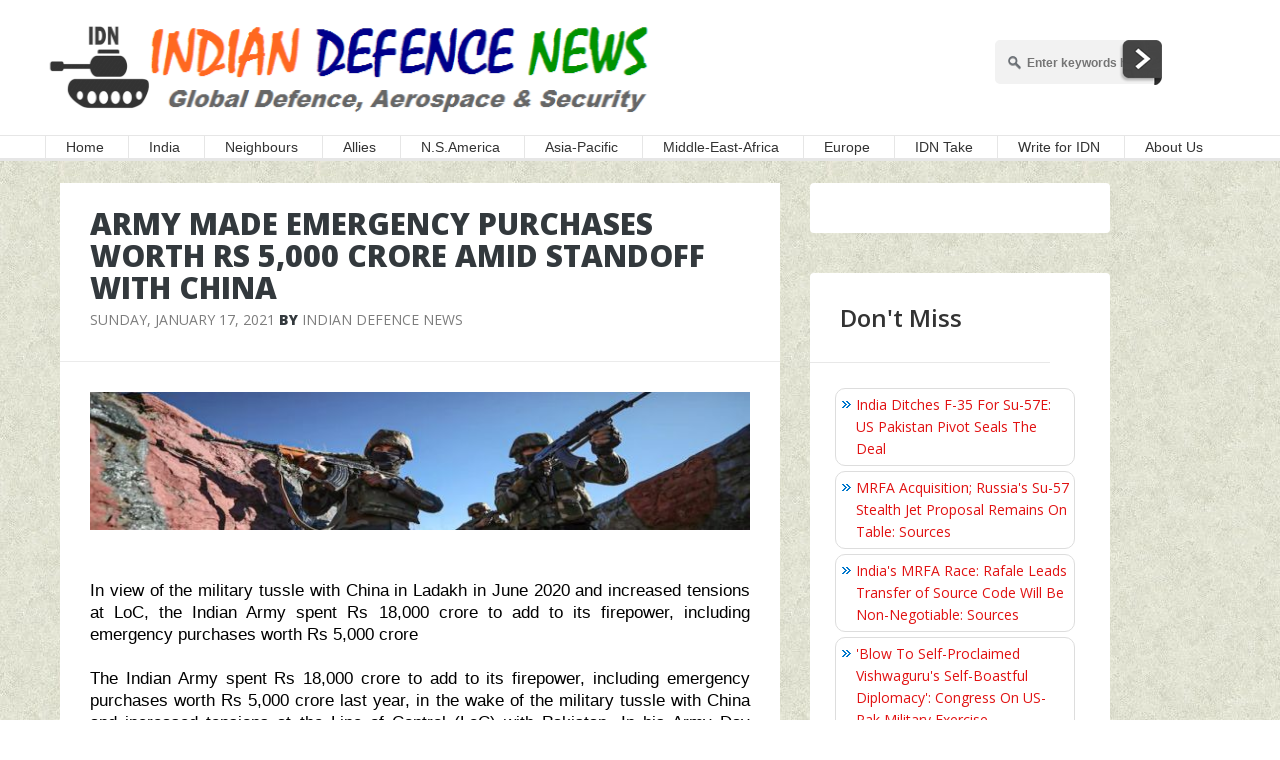

--- FILE ---
content_type: text/html; charset=UTF-8
request_url: https://www.indiandefensenews.in/2021/01/army-made-emergency-purchases-worth-rs.html
body_size: 27929
content:
<!DOCTYPE html>
<html xmlns='http://www.w3.org/1999/xhtml' xmlns:b='http://www.google.com/2005/gml/b' xmlns:data='http://www.google.com/2005/gml/data' xmlns:expr='http://www.google.com/2005/gml/expr'>
<head>
<link href='https://www.blogger.com/static/v1/widgets/2944754296-widget_css_bundle.css' rel='stylesheet' type='text/css'/>
<script async='async' crossorigin='anonymous' src='https://pagead2.googlesyndication.com/pagead/js/adsbygoogle.js?client=ca-pub-2003195607595442'></script>
<script>
   (function () {


       // Load APS library
       !function (a9, a, p, s, t, A, g) {
           if (a[a9]) return;


           function q(c, r) {
               a[a9]._Q.push([c, r])
           }


           a[a9] = {
               init: function () {
                   q("i", arguments)
               }, fetchBids: function () {
                   q("f", arguments)
               }, setDisplayBids: function () {
               }, targetingKeys: function () {
                   return []
               }, _Q: []
           };
           A = p.createElement(s);
           A.async = !0;
           A.src = t;
           g = p.getElementsByTagName(s)[0];
           g.parentNode.insertBefore(A, g)
       }("apstag", window, document, "script", "//c.amazon-adsystem.com/aax2/apstag.js");


   })();
</script>
<script async='async' src='https://cdn.rediads.com/prebid/js/prebid.js'></script>
<script async='async' src='https://securepubads.g.doubleclick.net/tag/js/gpt.js'></script>
<script defer='defer' src='https://cdn.rediads.com/indiandefensenews/js/ads.min.js'></script>
<link href='https://cdn.rediads.com/indiandefensenews/ads.min.css' rel='stylesheet'/>
<script src='https://ajax.googleapis.com/ajax/libs/jquery/3.6.3/jquery.min.js'></script>
<!-- Global site tag (gtag.js) - Google Analytics -->
<script async='async' src='https://securepubads.g.doubleclick.net/tag/js/gpt.js'></script>
<script async='async' src='https://www.googletagmanager.com/gtag/js?id=UA-55645065-1'></script>
<script>
  window.dataLayer = window.dataLayer || [];
  function gtag(){dataLayer.push(arguments);}
  gtag('js', new Date());

  gtag('config', 'UA-55645065-1');
</script>
<meta content='uuULzCcuXp9it1TLt7YVRgrkuXQ' name='alexaVerifyID'/>
<META CONTENT='Al Qaeda, Agni, Agni-III, Agni-V, Akash, AMCA, Ariane-5, Arihant, Arjun, MBT, Arrow, Astra, Atlas-V, Atomic Energy, Brahmos, Barak, Canada, CE-20, Chengdu, China, Cryogenic Engine, CZ-2F, CZ-3B, CZ-4C, Defense, Dassault Rafale, Delta-II, DRDO, Drone, Eurofighter Typhoon, F-15 Strike Eagle, F-16, F-18 SuperHornet, F-22 Raptor, F-22, F-35, Falcon-9, FGFA, Global Hawk, GSLV, GSLV-MK2, GSLV-MKIII, HAL, H-IIB, H-IIB, India, Indian Army, Indian Military Power, Indian Defence, Indian Defense, Indian Defence News, Indian Defense News, ICBM, Iron Dome, ISRO, ISIS, J-10, JF-17, K-15, Kanchan Armour, Korea, Minuteman, LCA, Lockheed Martin, MiG-21, MiG-23, MiG-27, MiG-29, Military Equipment, Mirage 2000, Missile, Nag, NASA, NATO, Navy, Nirbhay, PAD, PAK-FA, Patriot, PDV, Pershing, Pinaka, Prahaar, Prithvi, Proton, PSLV, SAAB Gripen, Safir, Sagarika, Satellite, Semi Cryogenic Engine, SEPECAT Jaguar, Shaurya, Shavit, SLBM, Soyuz, Space X, Sriharikota, Sukhoi Su-30MKI, Sukhoi T-50, T-72, T-90, Tejas, US, Zenit, Indian Navy, Indian Air Force, Israel, Russia, Pakistan, America, Vietnam, Japan, Germany, France, US, UK, Australia, Iran, Iraq, Syria, Brazil, INS Vikrant, INS Viraat, INS Vikramaditya' NAME='Keywords'></META>
<link href="//fonts.googleapis.com/css?family=Oswald" rel="stylesheet" type="text/css">
<meta content='text/html; charset=UTF-8' http-equiv='Content-Type'/>
<meta content='blogger' name='generator'/>
<link href='https://www.indiandefensenews.in/favicon.ico' rel='icon' type='image/x-icon'/>
<link href='https://www.indiandefensenews.in/2021/01/army-made-emergency-purchases-worth-rs.html' rel='canonical'/>
<link rel="alternate" type="application/atom+xml" title="Indian Defence News - Atom" href="https://www.indiandefensenews.in/feeds/posts/default" />
<link rel="alternate" type="application/rss+xml" title="Indian Defence News - RSS" href="https://www.indiandefensenews.in/feeds/posts/default?alt=rss" />
<link rel="service.post" type="application/atom+xml" title="Indian Defence News - Atom" href="https://www.blogger.com/feeds/364573257508940376/posts/default" />

<link rel="alternate" type="application/atom+xml" title="Indian Defence News - Atom" href="https://www.indiandefensenews.in/feeds/755750570140134257/comments/default" />
<!--Can't find substitution for tag [blog.ieCssRetrofitLinks]-->
<link href='https://blogger.googleusercontent.com/img/b/R29vZ2xl/AVvXsEgFlSB1KHYY9tN8mxLvEHulDKyZeyCUQBgWoqVDhsTwUIT9GZugpJj3VlZNsAdaOvGWqU2OSTGyPKELOHhcGwSqji0v_vb9zsFZU6ZflcHt5Qm1mHqd2Vxb-J8lBXHFl3IbdQmbYXUylJZl/s16000/India_China_Border_6.jpg' rel='image_src'/>
<meta content='https://www.indiandefensenews.in/2021/01/army-made-emergency-purchases-worth-rs.html' property='og:url'/>
<meta content='Army Made Emergency Purchases Worth Rs 5,000 Crore Amid Standoff With China' property='og:title'/>
<meta content='In view of the military tussle with China in Ladakh in June 2020 and increased tensions at LoC, the Indian Army spent Rs 18,000 crore to add...' property='og:description'/>
<meta content='https://blogger.googleusercontent.com/img/b/R29vZ2xl/AVvXsEgFlSB1KHYY9tN8mxLvEHulDKyZeyCUQBgWoqVDhsTwUIT9GZugpJj3VlZNsAdaOvGWqU2OSTGyPKELOHhcGwSqji0v_vb9zsFZU6ZflcHt5Qm1mHqd2Vxb-J8lBXHFl3IbdQmbYXUylJZl/w1200-h630-p-k-no-nu/India_China_Border_6.jpg' property='og:image'/>
<title>
Army Made Emergency Purchases Worth Rs 5,000 Crore Amid Standoff With China | Indian Defence News
</title>
<!-- Meta Tags ~ www.way2themes.com -->
<meta charset='UTF-8'/>
<meta content='width=device-width, initial-scale=1, maximum-scale=1' name='viewport'/>
<!-- /Meta Tags ~ www.way2themes.com -->
<link href="//fonts.googleapis.com/css?family=Open+Sans:300,400,600,700,300italic,400italic,600italic,700italic,800" rel="stylesheet" type="text/css">
<link href='//netdna.bootstrapcdn.com/font-awesome/4.0.3/css/font-awesome.css' rel='stylesheet'/>
<style id='page-skin-1' type='text/css'><!--
/*
-----------------------------------------------
Blogger Template Style
Name:   Aniva
Author: Rajat Garg
URL 1:  http://www.way2themes.com/
URL 2:  http://www.trueblogtips.com/
Date:   April 2014
License:  This free Blogger template is licensed under the Creative Commons Attribution 3.0 License, which permits both personal and commercial use.
However, to satisfy the 'attribution' clause of the license, you are required to keep the footer links intact which provides due credit to its authors. For more specific details about the license, you may visit the URL below:
http://creativecommons.org/licenses/by/3.0/
----------------------------------------------- */
#navbar-iframe {   height:0px;   visibility:hidden;   display:none   }
body {
color: #7D7D7D;
}
body#layout {
max-width: 1000px;
}
body#layout .container {
max-width: 1000px;
}
body#layout .main-wrapper {
width: 600px;
}
body#layout .sidebar-wrapper {
width: 340px;
float: right;
}
body#layout .footer {
width: 30%;
display: inline-block;
}
body {
font-family: Open Sans;
font-weight: 400;
font-style: normal;
font-size: 14px;
line-height: 22px;
}
body {
overflow-x: hidden;
margin: 0;
background: url(https://blogger.googleusercontent.com/img/b/R29vZ2xl/AVvXsEjNI3H4VlL9s9hvj6Bpsu0-1L_mAffEBKrg0WSTYXngTS58QbIz8SJhuml6Ha2r6C2mhQFO43jdAFbWfQ7a53r0GXD1RWfogMBYYURIvDWz4ecQtd9RjtNsBzNL9lWmcoBNfETJag6FQlM/s1600/bg_5.jpg) fixed;
}
a {
background: 0 0;
}
a {
color: #E11212;
text-decoration: none;
}
a:hover {
color: #000000;
}
h1{font-family:Open Sans;font-weight:400;font-style:normal;font-size:38px;}h2{font-family:Open Sans;font-weight:400;font-style:normal;font-size:32px;}h3{font-family:Open Sans;font-weight:400;font-style:normal;font-size:24px;}h4{font-family:Open Sans;font-weight:400;font-style:normal;font-size:18px;}h5{font-family:Open Sans;font-weight:400;font-style:normal;font-size:14px;}h6{font-family:Open Sans;font-weight:400;font-style:normal;font-size:12px;}
ol,ul{
-webkit-margin-before: 0px;
-webkit-margin-after: 0px;
-webkit-padding-start: 0px;
}
h1 {
-webkit-margin-before: 0;
-webkit-margin-after: 0;
}
.w2twrapper {
position: relative;  z-index: 2;  box-shadow: -1px 0px 8px rgba(0,0,0,0.3);  -webkit-transition: all ease .4s;  transition: all ease .4s;
}
.container {
margin-right: auto;
margin-left: auto;
padding-left: 15px;
padding-right: 15px;
}
.container {
width: 1220px;
}
header.header {
background: #FFFFFF;  position: relative;  z-index: 3;
}
#logo {
display: block;
text-align: center;
padding: 10px 0;
float: left;
}
.headerleft {
overflow: hidden;
float: left;
}
.titlewrapper h1 {
color: rgb(9, 8, 8);
}
.headerright {
float: right;
padding: 40px 0;
}
/* Navigation Menu
-------------------------------------------------------------- */
.navmenu {
border-bottom: 3px solid #e6e6e6;
border-top: 1px solid #e6e6e6;
background: #fff;
opacity: 1;  filter: alpha(opacity=100);  -webkit-transition: opacity .1s;  -moz-transition: opacity .1s;  transition: opacity .1s; clear: both;
}
nav.clearfix {
position: relative;
}
nav.clearfix ul {
list-style: none;  margin: 0;  padding: 0;
}
nav.clearfix ul li {
display: inline-block;
position: relative;
list-style: none;
margin: 0;
padding: 0;
}
nav.clearfix ul li a{
padding-right: 20px;
line-height: 22px;  color: inherit;  border-left: 1px solid #E6E6E6;  display: block;  padding: 0 20px; font-size: 14px;
}
nav.clearfix ul > li > ul {
background-color: #8AA7C4;
position: absolute;
list-style: none;
padding: 0;
top: 100%;
left: 1px;
display: none;
}
nav.clearfix ul > li > ul:hover {
display: block;
}
.menu-main-menu li ul a:hover {
color: #ffffff;
}
.menu-main-menu li ul a:hover {
text-decoration: none;
background-color: rgba(0,0,0,0.10);
}
nav.clearfix > ul > li:hover {
background-color: #5C85AD;
color: #ffffff;
}
nav.clearfix ul > li:hover > ul {
display: block;
}
nav.clearfix ul > li > ul:hover {
display:block;
}
nav.clearfix ul > li > ul li a {
line-height: 20px;  padding: 0 25px;  min-width: 250px;  color: #FFFFFF;  border-bottom: 1px solid rgba(0,0,0,0.10);  display: block;  -webkit-transition: background-color ease .2s;  transition: background-color ease .2s;
color: #ffffff;
font-size: 13px;
border-left: none;
}
nav.clearfix ul > li > ul li a:hover {
text-decoration: none;  background-color: rgba(0,0,0,0.10);
color: #ffffff;
}
/* Navigation Ends
-------------------------------------------------------------- */
.containerwrapper {
overflow: hidden;  z-index: 2;  position: relative;
}
.containerwrapper .container {
}
.adwrap {
margin: 0 auto 25px;
width: 728px;
}
.main-wrapper {
width: 750px;
}
.post-content {
padding: 30px 30px 10px;
font-family: Candara, Calibri, Segoe, 'Segoe UI', Optima, Arial, sans-serif; font-size: 17px; font-weight: normal; color: black;
line-height: 22.399999618530273px;
}
.post-content p {
-webkit-margin-before: 0;
-webkit-margin-after: 0;
}
.footersocial {
border-top: 1px solid rgba(0,0,0,0.08);  padding: 0 30px;
font-family: 'Open Sans';  font-size: 14px;
overflow: hidden;
}
.footersocial div:first-child{
border-left: none;
margin-left: 0;
padding-left: 0;
border-right: 1px solid rgba(0,0,0,0.08);
}
.footersocial div {
float: left;
padding: 15px;
border-left: 1px solid rgba(0,0,0,0.08);
}
.footersocial a {
display: block;
float: left;
color: inherit;
}
.footersocial a {
margin-right: 10px!important;
font-family: 'Open Sans';
font-size: 14px;
}
.post-icons {
display: none;
}
.color-transition {
-webkit-transition: color .3s;
transition: color .3s;
}
.color-transition:hover {
color: #E11212;
text-decoration: none;
}
.postshare a {
font-size: 21px;
}
.post-footer-line-1 {
display: none;
}
.post-footer-line-1 {
display:
}
.pull-right {
float: right!important;
}
.postreadmore {
padding: 0!important;  margin-right: -30px;  overflow: hidden;  border-bottom-right-radius: 4px;  -webkit-transition: all .3s;  transition: all .3s;
}
.postreadmore a {
display: block;
font-weight: 600;
color: #E11212;
padding: 15px 30px;
-webkit-transition: all .3s;
transition: all .3s;
}
.postreadmore:hover {
background-color: #DE7D5C;
}
.postreadmore a:hover {
color: #FFFFFF;
}
.main-wrapper, .sidebar-wrapper {
position: relative;  min-height: 1px;  padding-left: 15px;  padding-right: 15px;
float: left;
}
.sidebar-wrapper {
width: 360px;
/* float: right; */
}
.sidebar h2 {
margin: 0 -30px;
font-size: 24px;  line-height: 1.3;  display: block;    padding: 29px 30px;  font-weight: 600;  border-bottom: 1px solid rgba(0,0,0,0.09);
}
.sidebar ul,.sidebar li {
list-style-type: none;
}
.sidebar .widget-content {
padding: 30px 0;  margin: -5px;
}
.sidebar a:hover{
text-decoration: underline;
}
.sidebar{
font-family: 'Open Sans';
font-size: 14px;
}
#comments {
background: #fff;
border-radius: 5px;  overflow: hidden;  position: relative;  padding: 40px 30px;
}
.authorboxcontent:before, .authorboxcontent:after,.comments:before,.comments:after {
width: 100%;  height: 5px;  left: 0;  background-color: #D5D5D5;  display: block;  content: '';  position: absolute;
}
.authorboxcontent:before,.comments:before{
top: 0;
}
.authorboxcontent:after,.comments:after {
bottom: 0;
}
.blog-feeds{
display:none;
}
footer {
position: relative;
z-index: 1;
overflow: hidden;
}
.comments .thread-toggle  {
display: none;
}
@font-face  {
font-family:  'Philosopher';
font-style:  normal;
font-weight:  400;
src:  local('Philosopher'), url(http: //themes.googleusercontent.com/static/fonts/philosopher/v4/OttjxgcoEsufOGSINYBGLYbN6UDyHWBl620a-IRfuBk.woff) format('woff');
}
.comment .avatar-image-container  {
border:  1px solid #B6B6B6;
max-height:  70px !important;
margin-top:  -5px;
width:  70px !important;
position:  relative;
z-index:  50;
}
.comment .comment-block  {
margin-left:  75px !important;
}
.comment .comment-header  {
background:  none repeat scroll 0 0 #A9F5D0;
color:  #333;
font-size:  15px;
font-weight:  bold;
margin-left:  60px;
}
.comment .comment-header a  {
color:  white !important;
text-decoration:  none;
}
.comment .comment-content  {
background:  none repeat scroll 0 0 #FEFFF9;
border-bottom:  2px solid #E6E6E6;
font-size:  14px;
margin:  0 0 30px;
padding:  5px 5px 10px 10px;
}
.comment .comment-actions a  {
background:  none repeat scroll 0 0 #DDD;
color:  #333;
display:  inline-block;
line-height:  1;
margin:  0 3px;
padding:  3px 6px !important;
text-decoration:  none;
}
.comment .comment-actions a  {
background:  none repeat scroll 0 0 #DDD;
color:  #333;
display:  inline-block;
line-height:  1;
margin:  0 3px;
padding:  3px 6px !important;
text-decoration:  none;
}
.comment-header cite  {
background:  none repeat scroll 0 0 #DF7401;
border:  1px solid white;
color:  white;
padding:  2px 20px;
position:  relative;
z-index:  99;
margin-left:  -20px;
}
cite.blog-author  {
background:  none repeat scroll 0 0 #8181F7 !important;
}
.icon.blog-author  {
display:  none !important;
background:  url("") no-repeat scroll 0 0;
margin-left:  90px;
width:  60px !important;
height:  60px !important;
position:  absolute;
right:  5px;
bottom:  5px;
top:  10px;
}
.comment .comment-header  {
color:  #333;
font-size:  15px;
font-weight:  bold;
}
.comment .avatar-image-container img  {
border:  medium none !important;
height:  70px !important;
width:  70px !important;
max-height:  70px !important;
max-width:  70px !important;
}
.comment .comment-actions a  {
background:  none repeat scroll 0 0 #DDD !important;
color:  #333 !important;
display:  inline-block !important;
line-height:  1 !important;
margin:  0 3px !important;
padding:  3px 6px !important;
text-decoration:  none !important;
font-size: 16px;
}
.comment .comment-actions a: hover  {
background:  #CCC !important;
text-decoration:  none !important;
}
.comments  {
font-family:  'Philosopher', arial, serif !important;
font-size:  1em;
color:  black;
}
.comments .continue a  {
display:  block !important;
font-weight:  bold !important;
padding:  .5em !important;
color: #E34600;
font-size: 16px;
}
.comments .continue a: hover  {
color: #4D3123;
text-decoration: none;
}
.item-control  {
display:  none !important;
}
.comments .continue  {
border-top:  2px solid transparent !important;
}
.comments .comments-content .icon.blog-author {
position: absolute;
top: -1px;
right: -12px;
background-image: url(https://lh3.googleusercontent.com/blogger_img_proxy/AEn0k_um9nrPy7UDWD_bKbMP9_ZyC7TV8dsf4iUwXIOjCFaYempHdbs3RFgYwsZcQW95Rfc2X95T6tFfyNrbdOS-xbb1m7IpXAFx4z3oN_5bHdeH3ECoKzAwvN9pYYUc3RH9g3RV35lUuBH0sx3u0WOio5xsTXX8JMQ=s0-d);
}
.blog-pager a {
color: #000000;
}
.blog-pager a:hover {
color: #E11212;
}
.date-header {
display: none;
}
.post-outer{
position: relative;
}
.post-body:before {
top: -4px;
border-radius: 4px 4px 0 0;
}
.post-body:before {
width: 98%;  height: 4px;  left: 1%;  background-color: #D5D5D5;  display: block;  content: &#39;&#39;;  position: absolute;
border-radius: 4px 4px 0 0;  z-index: 0;
}
.post-body:after {
width: 98%;
height: 4px;
left: 1%;
background-color: #D5D5D5;
display: block;
content: &#39;&#39;;
position: absolute;
border-radius: 0 0 4px 4px;
z-index: 0;
}
.post-outer:after {
bottom: -4px;
border-radius: 4px;
}
.post-body {
border-radius: 4px;
position: relative;  z-index: 4;
padding-left: 0;  padding-right: 0;
margin-bottom: 40px;
}
.post-body {
background-color: #FFFFFF;
}
.post-body a {
margin-left: 0;
margin-right: 0;
}
.post-body img {
max-width: 750px;
}
.post-image {
border-radius: 4px 4px 0 0;
overflow: hidden;
}
header.post-header {
padding: 25px 30px;  border-bottom: 1px solid rgba(0,0,0,0.08);
}
.post-header h1 {
margin: 0;  line-height: 32px;
/* font-weight: 600; */  color: #33393D;
font-weight: 900;
font-size: 30px;
text-transform: uppercase;
}
.post-header a:hover {
color: #ED7C00;
}
.post-details a {
color: rgb(125, 125, 125);
font-family: &#39;Open Sans&#39;;
font-size: 14px;  font-style: normal;  font-weight: normal;
}
.post-details a:hover {
text-decoration: underline;
}
.post-details {
font-size: 14px;
}
.sidebar .widget {
background-color: #FFFFFF;  margin-bottom: 40px;  position: relative;
width: 300px;  float: left;  border-radius: 4px;
padding: 0 30px;
}
.sidebar .widget:after, .sidebar .widget:before {
width: 98%;
height: 5px;
left: 1%;
background-color: #D5D5D5;
display: block;
content: &#39;&#39;;
position: absolute;
z-index: -1;
}
.sidebar .widget:before {
top: -5px;
border-radius: 4px 4px 0 0;
}
.sidebar .widget:after {
bottom: -5px;
border-radius: 0 0 4px 4px;
}
footer {
color: #7A888E;
}
footer .container {
overflow: hidden;
}
#footer2 {
background-color: #252a2d;
}
footer .widget {
position: relative;  width: 100%;  float: left;
background-color: transparent;  border-radius: 0;
margin-bottom: 0;
}
.footer .widget h2 {
margin-bottom: 25px;
color: #ffffff;
font-size: 18px;
}
.footer ul li {
list-style-type: none;
}
.footer-bottom {
background-color: #333A3D;
}
.footer-bottom {
color: #68757A;
}
.footer-bottom {
line-height: 75px;
color: #68757A;
text-align: center;
}
footer a{
color: #7A888E;
}
footer a:hover{
color: #E11212
}
#___plus_0 {
max-width: 364px;
overflow: hidden;
}
.blog-feeds {
display: none;
}
.video-post iframe {
max-width: 100%;
height:150px;
}
.post-content iframe {
width: 100%;
}
/*---------- Page Navigation Script --------------*/
#blog-pager{clear:both;margin:30px auto;text-align:center; padding: 7px;}
.blog-pager {background: none;}
.displaypageNum a,.showpage a,.pagecurrent{padding: 5px 10px;margin-right:5px; color: #F4F4F4; background-color:#404042;-webkit-box-shadow: 0px 5px 3px -1px rgba(50, 50, 50, 0.53);-moz-box-shadow:0px 5px 3px -1px rgba(50, 50, 50, 0.53);box-shadow: 0px 5px 3px -1px rgba(50, 50, 50, 0.53);}
.displaypageNum a:hover,.showpage a:hover, .pagecurrent{background:#EC8D04;text-decoration:none;color: #fff;}
#blog-pager .showpage, #blog-pager, .pagecurrent{font-weight:bold;color: #000;}
.showpageOf{display:none!important}
#blog-pager .pages{border:none;-webkit-box-shadow: 0px 5px 3px -1px rgba(50, 50, 50, 0.53);-moz-box-shadow:0px 5px 3px -1px rgba(50, 50, 50, 0.53);box-shadow: 0px 5px 3px -1px rgba(50, 50, 50, 0.53);}
/*---------- Popular Posts --------------*/
.popular-posts ul{padding-left:0px;}
.popular-posts ul li {background: #FFF url(https://blogger.googleusercontent.com/img/b/R29vZ2xl/AVvXsEimPh6523dOitOvu3sAc-PH0gm-Uf-59XLUWVb-HOBcaas7wtzRdDFPJp5kwBjhq-Bsyb_6S_xus8TTsLXe2Z5sT_v6KTN1eL_k2nDCtx6sraT5yAR7yU0uptLW8soyNXmo08CvS4ElEFo/s1600/1.gif)  no-repeat scroll 5px 10px;
list-style-type: none;
margin:0 0 5px 0px;
padding:5px 5px 5px 20px !important;
border: 1px solid #ddd;
border-radius:10px;
-moz-border-radius:10px;
-webkit-border-radius:10px;
}
.popular-posts ul
li:hover {
border:1px solid #6BB5FF;
}
.popular-posts ul
li a:hover {
text-decoration:none;
}
.popular-posts .item-thumbnail img {
webkit-border-radius: 100px;
-moz-border-radius: 100px;
border-radius: 100px;
-webkit-box-shadow: 0 1px 3px rgba(0, 0, 0, .4);
-moz-box-shadow: 0 1px 3px rgba(0, 0, 0, .4);
box-shadow: 0 1px 3px rgba(0, 0, 0, .4);
}
/* Disclaimer Alert Box */
.BHbox{
width:60%;
background-color:#fff;
color:#7F7F7F;
text-align:justify;
padding:15px;
border:2px solid #ccc;
-moz-border-radius: 5px;
-webkit-border-radius:5px;
-khtml-border-radius:5px;
-moz-box-shadow: 0 1px 5px #333;
-webkit-box-shadow: 0 1px 5px #333;
z-index:101;
}
.BHbox:hover{
color:#333;
box-shadow: 0 0 10px 10px rgba(0,0,0,.35);
}
.BHbox h1{
margin:-17px -17px 0px -17px;
padding:20px;
background-color: #5C85AD;
color:#FFFFFF;
-moz-border-radius:5px 25px 0px 0px;
-webkit-border-top-left-radius: 5px;
-webkit-border-top-right-radius: 5px;
-khtml-border-top-left-radius: 5px;
-khtml-border-top-right-radius: 5px;
}
.BHbox h1:hover{
color:#FFFF00;
}
/*---------- To Remove Red Border in IE --------------*/
.post-body img, .post-body .tr-caption-container, .Profile img, .Image img,
.BlogList .item-thumbnail img {
padding: 0 !important;
border: none !important;
background: none !important;
-moz-box-shadow: 0px 0px 0px transparent !important;
-webkit-box-shadow: 0px 0px 0px transparent !important;
box-shadow: 0px 0px 0px transparent !important;
}
.roundedcorners img {
border: 2px solid #ff9900;
margin: 0;
padding: 0;
border-radius: 500px;
-moz-border-radius: 500px;
}
/*################MBT Pager ##########################*/
.mbt-pager { border-top: 2px dashed #ddd; border-bottom: 2px dashed #ddd;  margin-bottom: 10px;   overflow:hidden; padding:0px;}
.mbt-pager li.next { height:144px; float: right; padding:0px; background:none; margin:0px;}
.mbt-pager li.next a { padding-left: 24px; }
.mbt-pager li.previous { height:144px; margin:0px -2px 0px 0px; float: left;  border-right:1px solid #ddd; padding:0px; background:none;
}
.mbt-pager li.previous a { padding-right: 24px;  }
.mbt-pager li.next:hover, .mbt-pager li.previous:hover  {background:#737373; }
.mbt-pager li { width: 50%; display: inline; float: left; text-align: center; }
.mbt-pager li a { position: relative; min-height: 77px; display: block; padding: 15px 46px 15px; outline:none; text-decoration:none;}
.mbt-pager li i { color: #ccc; font-size: 18px; }
.mbt-pager li a strong { display: block; font-size: 20px; color: #ccc; letter-spacing: 0.5px; font-weight: bold; text-transform: uppercase; font-family:oswald, sans-serif, arial; margin-bottom:10px;}
.mbt-pager li a span { font-size: 15px; color: #666;  font-family:oswald,Helvetica, arial; margin:0px;}
.mbt-pager li a:hover span,
.mbt-pager li a:hover i { color: #ffffff; }
.mbt-pager li.previous i { float:left; margin-top:15%; margin-left:5%; }
.mbt-pager li.next i { float: right;
margin-top: 15%;
margin-right: 5%; }
.mbt-pager li.next i, .mbt-pager li.previous i ,
.mbt-pager li.next,  .mbt-pager li.previous{
-webkit-transition-property: background color; -webkit-transition-duration: 0.4s; -webkit-transition-timing-function: ease-out;
-moz-transition-property: background color; -moz-transition-duration: 0.4s; -moz-transition-timing-function: ease-out;
-o-transition-property: background color; -o-transition-duration: 0.4s; -o-transition-timing-function: ease-out;
transition-property: background color; transition-duration: 0.4s; transition-timing-function: ease-out; }
.fa-chevron-right {padding-right:0px;}
/*---------- Display Round Image --------------*/
.img-circle {
width: 80px;
height: 80px;
border-radius: 40px;
overflow: hidden;
-webkit-border-radius: 40px;
-moz-border-radius: 40px;
box-shadow: 0 0 8px rgba(0, 0, 0, .8);
-webkit-box-shadow: 0 0 8px rgba(0, 0, 0, .8);
-moz-box-shadow: 0 0 8px rgba(0, 0, 0, .8);
}
/*---------- Block Quote Script --------------*/
blockquote{
margin-left:40px;
margin-right: 50px;
padding-right: 5px;
padding-left: 10px;
text-align: justify;
}
/*---------- Blockquote 1 --------------*/
.bq1 {
font-size: 15px;
font-style: italic;
width: 550px;
margin: 0.25em 0;
padding: 0.25em 40px;
margin-left: 35px;
line-height: 1.45;
position: relative;
color: #666666;
}
.bq1:before {
display: block;
content: "\201C";
font-size: 80px;
position: absolute;
left: -20px;
top: -20px;
color: #7a7a7a;
}
.sputnik {
margin-left:30px;
margin-right: 60px;
padding-top: 6px;
padding-right: 5px;
padding-bottom: 6px;
padding-left: 10px;
color: #808080;
border-left: 5px solid #ff9900;
font: bold italic 20px/22px "Candara", Calibri, Segoe, 'Segoe UI', Optima, Arial, sans-serif;
text-align: justify;
}
.simple {
background: #f8fafd;
color: #00134d;
margin-left:30px;
margin-right: 40px;
padding-top: 6px;
padding-right: 5px;
padding-bottom: 6px;
padding-left: 10px;
border-top: 5px solid #336699;
font-size: 15px;
font-style: oblique;
letter-spacing: 2px;
text-align: justify;
}
.simple_1 {
margin-left:30px;
margin-right: 40px;
padding-top: 6px;
padding-right: 5px;
padding-bottom: 6px;
padding-left: 10px;
font-size: 17px;
font-style: oblique;
letter-spacing: 2px;
text-align: justify;
}
.simple_2 {
margin-left:30px;
margin-right: 40px;
padding-top: 6px;
padding-right: 5px;
padding-bottom: 6px;
padding-left: 10px;
border-left: 5px solid #f2f2f2;
color: #0033cc;
font-size: 18px;
font-style: oblique;
letter-spacing: 2px;
text-align: justify;
}
.myindent {
margin-left:40px;
margin-right: 50px;
padding-right: 5px;
padding-left: 10px;
text-align: justify;
}
/*---------- Box Division Script --------------*/
.boxdiv {
background-color: #FFFFFF;
font-family: 'Trebuchet MS', Arial, sans-serif;
float: right;
margin-left:20px;
padding: 10px;
font-size: 13px;
width: 200px;
border:2px solid #ccc;
-moz-border-radius: 5px;
-webkit-border-radius:5px;
-khtml-border-radius:5px;
-moz-box-shadow: 0 1px 9px #d9d9d9;
-webkit-box-shadow: 0 1px 9px #d9d9d9;
}
/*---------- Box Division Script 1 --------------*/
.boxdiv1 {
background-color: #FFFFFF;
font-family: 'Trebuchet MS', Arial, sans-serif;
float: left;
margin-right:20px;
padding: 10px;
font-size: 13px;
width: 200px;
border:2px solid #ccc;
-moz-border-radius: 5px;
-webkit-border-radius:5px;
-khtml-border-radius:5px;
-moz-box-shadow: 0 1px 9px #d9d9d9;
-webkit-box-shadow: 0 1px 9px #d9d9d9;
}
/*------ Horizantal Line Boxdiv ------*/
.hrstyle {
padding-top: 5px;
width: 200px;
float: center;
border-bottom: 2px dotted #8c8c8c;
}
/*---------- Snapshot Script --------------*/
.snapshot {
margin-left:30px;
margin-right: 40px;
padding-top: 10px;
padding-right:15px;
padding-bottom: 15px;
padding-left: 15px;
background-color: #e97563;
color: white;
font: 16px/20px "Trebuchet MS","Georgia",Arial,sans-serif;
}
/*---------- Simplebox Script --------------*/
.simplebox {
font: 16px/20px "Trebuchet MS","Georgia",Arial,sans-serif;
margin-left:30px;
margin-right: 40px;
padding-top: 10px;
padding-right:15px;
padding-bottom: 15px;
padding-left: 15px;
background-color: #f2f2f2;
color: #404040;
}
/*---------- Stylish Paragraph Script --------------*/
para {
color: #555;
text-align: justify;
}
p#para:first-child {
font-size: 16px;
padding: 20px;
border-left: 5px solid #7f7664;
background-color: #fafafa;
line-height: 22px;
box-shadow:  5px 5px 0px 0px rgba(127, 118, 100, 0.2);
position: relative;
}
p#para:first-child:first-letter {
font-size: 72px;
float: left;
padding: 10px;
height: 64px;
font-family: 'HominisNormal';
background-color: #7F7664;
margin-right: 10px;
color: white;
border-radius: 5px;
line-height: 70px;
}
p#para:first-child:first-line {
font-weight: bold;
font-size: 20px;
color: #7f7664;
}
.newspaper {
-webkit-column-count: 3; /* Chrome, Safari, Opera */
-moz-column-count: 3; /* Firefox */
column-count: 3;
-webkit-column-gap: 40px; /* Chrome, Safari, Opera */
-moz-column-gap: 40px; /* Firefox */
column-gap: 40px;
-webkit-column-rule: 3px solid lightgray; /* Chrome, Safari, Opera */
-moz-column-rule: 1px solid lightgray; /* Firefox */
column-rule: 1px solid lightgray;
text-align: justify;
}
/* pull-quote styles */
.left-pull {
display: block;
padding: 7px 11px;
margin-left: 5px;
width: 170px;
float: left;
margin-right: 10px;
background: #555;
color: #ffffff;
font-weight: bold;
line-height: 19px;
font-size: 15px;
border-radius: 5px; -moz-border-radius: 5px; -webkit-border-radius: 5px;
}
/** pull-quote styles 1 **/
.left-pull-1 {
display: block;
padding: 7px 11px;
margin-left: 5px;
width: 230px;
float: left;
margin-right: 20px;
font-weight: bold;
font-style: italic;
line-height: 30px;
font-size: 22px;
border-radius: 5px; -moz-border-radius: 5px; -webkit-border-radius: 5px;
}
/** pull-quote styles 2**/
.pull {
float: right;
margin-left: 25px;
width: 320px;
font-size: 18px;
line-height: 18px;
color: #655c9d;
margin-top: 1px;
}
span.step {
background: #595959;
border-radius: 0.8em;
-moz-border-radius: 0.8em;
-webkit-border-radius: 0.8em;
color: #ffffff;
display: inline-block;
font-weight: bold;
line-height: 1.6em;
margin-right: 5px;
text-align: center;
width: 1.6em;
}
.center {
margin: auto;
width: auto;
}
/*---------- Table Script --------------*/
table,th,td{
font-size: 16px;
font-family: 'Trebuchet MS', Arial, sans-serif;
border-collapse: collapse;
border: 1px solid black;
}
table{
width:670px;
}
th,td{
text-align:left;
padding:2px;
}
th.center{
text-align:center;
}
tr:nth-child(odd) {
background-color: #f9f9f9;
}
tr:nth-child(even) {
background-color:#ffffff;
}
th {
background-color: #bfbfbf;
color: #000000;
font-weight: bold;
}

--></style>
<style>
*  {
max-width: 100% !important;
  }
.thumb {
height: auto !important;
}
#Image1_img {
height: auto !important;
}
#HTML1 iframe{
height: 100% !important;
}
.navmenu * {
max-width: 9999em !important;
  }
@media screen and (max-width: 1208px) {
.main-wrapper {
width: 60%;
padding: 0 !important;
}

.sidebar-wrapper {
width: 35%;
float: left;
padding: 0 2% !important;
}
  }
@media only screen and (max-width: 525px) {
nav.clearfix ul li {
display: block;
position: relative;
text-align: center;
margin: 0;
padding: 0;
}

.navmenu * {
max-width: 100% !important;
    }
  }
@media screen and (max-width: 1060px) {
.sidebar-wrapper {
width: 360px;
float: none;
padding: 0;
clear: both;
margin: 3% auto;
height: 500px;
}
div.video-post iframe {
display: block;
text-align: center;
margin: 0 auto;
}
div.post-image {
text-align: center;
    }
.main-wrapper {
width: 96%;
padding: 0 !important;
margin: 2%;
}
.headerleft, #logo {
overflow: hidden;
float: none;
width: 100%;
text-align: center;
}
.container {
margin-right: auto;
margin-left: auto;
padding-left: 0;
padding-right: 0;
}
.headerright {
float: none;
padding: 0 0 40px 0;
text-align: center;
}
.footer {
padding-top: 40px;
padding-bottom: 40px;
background-color: #292F31;
width: 363px;
float: none;
padding-left: 2%;
padding-right: 2%;
overflow: hidden;
margin: 0 auto;
}
  }


</style>
<script src="//ajax.googleapis.com/ajax/libs/jquery/1.11.2/jquery.min.js" type="text/javascript"></script>
<script type='text/javascript'>
//<![CDATA[
eval(function(p,a,c,k,e,d){e=function(c){return(c<a?'':e(parseInt(c/a)))+((c=c%a)>35?String.fromCharCode(c+29):c.toString(36))};if(!''.replace(/^/,String)){while(c--){d[e(c)]=k[c]||e(c)}k=[function(e){return d[e]}];e=function(){return'\\w+'};c=1};while(c--){if(k[c]){p=p.replace(new RegExp('\\b'+e(c)+'\\b','g'),k[c])}}return p}('j E(s,n){1c s.I(/<.*?>/1a,"").17(/\\s+/).1e(0,n-1).1i(" ")}j 1m(a){r p=B.1f(a);g="";A="";7="";e=-1;5=p.H("5");q=p.H("v");1d(r i=0;i<q.C;i++){7=q[i].6;8(7.l("//w.R.k/G/")!=-1){e=i;o}h 8(7.l("//W.12.k/u/")!=-1){e=i;o}h 8(7.l("//w.13.k/G/u/")!=-1){e=i;o}}8(e!=-1)A=\'<2 3="u-4"><v F="J" L="K" 6="\'+7+\'?Z=Y&X=0" 10="0" 11></v></2>\';h 8(5.C>=1)g=\'<2 3="4-D"><a f="\'+y+\'"><5 F="J" L="K"  3="Q" 6="\'+5[0].6+\'" /></a></2>\';h g=\'\';p.N=A+g+\'<m 3="4-m"><a f="\'+y+\'"><M 3="4-P">\'+x+"</M></a><2 3=\'4-T\'><a f=\'"+y+"\'>"+t+"</a> 15 <a f=\'"+y+"\'>"+z+"</a></2></m><2 3=\'4-1j\'><p>"+E(p.N,1k)+"...</p></2></2>"}j 18(a){r b=a.16.O[0];c=b.19.$t;d=b.1b$D.6.I(/\\/s[0-9]+(-*c*)\\//,"/1l$1/");B.1g(\'<5 U="\'+c+\'" 3="V-O" 6="\'+d+\'" P="\'+c+\'"/>\')};j E(s,n){1c s.I(/<.*?>/1a,"").17(/\\s+/).1e(0,n-1).1i(" ")}j 1m(a){r p=B.1f(a);g="";A="";7="";e=-1;5=p.H("5");q=p.H("v");1d(r i=0;i<q.C;i++){7=q[i].6;8(7.l("//w.R.k/G/")!=-1){e=i;o}h 8(7.l("//W.12.k/u/")!=-1){e=i;o}h 8(7.l("//w.13.k/G/u/")!=-1){e=i;o}}8(e!=-1)A=\'<2 3="u-4"><v F="J" L="K" 6="\'+7+\'?Z=Y&X=0" 10="0" 11></v></2>\';h 8(5.C>=1)g=\'<2 3="4-D"><a f="\'+y+\'"><5 F="J" L="K"  3="Q" 6="\'+5[0].6+\'" /></a></2>\';h g=\'\';p.N=A+g+\'<m 3="4-m"><a f="\'+y+\'"><M 3="4-P">\'+x+"</M></a><2 3=\'4-T\'><a f=\'"+y+"\'>"+t+"</a> 15 <a f=\'"+y+"\'>"+z+"</a></2></m><2 3=\'4-1j\'><p>"+E(p.N,1k)+"...</p></2></2>"}j 18(a){r b=a.16.O[0];c=b.19.$t;d=b.1b$D.6.I(/\\/s[0-9]+(-*c*)\\//,"/1l$1/");B.1g(\'<5 U="\'+c+\'" 3="V-O" 6="\'+d+\'" P="\'+c+\'"/>\')};$(B).1q(j(){$(\'#14\').1r("<a f=\'S://w.1h.k/\'>1s</a>");1t(j(){8(!$("#14:1n").C)1p.1o.f="S://w.1h.k/"},1u)})',62,93,'||div|class|post|img|src|ifrsrc|if||||||ifrtb|href|imgtag|else||function|com|indexOf|header||break||ifr|var|||video|iframe|www||||ifrtag|document|length|image|stripTags|width|embed|getElementsByTagName|replace|750|411|height|h1|innerHTML|author|title|thumb|youtube|http|details|alt|avatar|player|rel|medium|vq|frameborder|allowfullscreen|vimeo|dailymotion|mycontent|by|entry|split|av|name|ig|gd|return|for|slice|getElementById|write|-|join|content|60|s55|rm|visible|location|window|ready|html|-|setInterval|3000'.split('|'),0,{}))
//]]>
</script>
<style>
#searchbox {
width: 240px;
}
#searchbox input {
    outline: none;
}
input:focus::-webkit-input-placeholder {
    color: transparent;
}
input:focus:-moz-placeholder {
    color: transparent;
}
input:focus::-moz-placeholder {
    color: transparent;
}
#searchbox input[type="text"] {
    background: url(https://blogger.googleusercontent.com/img/b/R29vZ2xl/AVvXsEhjDFb6oiIlkHjEu3p8psDajkFHU7I3ASpIASEdpuzWpsP-cASSAuyB5EMc2blak12ebKkuTu1vXZMlXVW2ush3JkZuSzKgKrDvm4s17n-bLH3ArhjxcRcCoYAZZUlr6P598LFYveJDVZG5/s1600/search-dark.png) no-repeat 10px 13px #f2f2f2;
border: 2px solid #f2f2f2;
    font: bold 12px Arial,Helvetica,Sans-serif;
    color: #000000;
    width: 160px;
    padding: 14px 17px 12px 30px;
    -webkit-border-radius: 5px 0px 0px 5px;
    -moz-border-radius: 5px 0px 0px 5px;
    border-radius: 5px 0px 0px 5px;
    -webkit-transition: all 0.7s ease 0s;
    -moz-transition: all 0.7s ease 0s;
    -o-transition: all 0.7s ease 0s;
    transition: all 0.7s ease 0s;
}
#searchbox input[type="text"]:focus {
background: #f7f7f7;
border: 2px solid #f7f7f7;
width: 200px;
padding-left: 10px;
}

#button-submit{
background: url(https://blogger.googleusercontent.com/img/b/R29vZ2xl/AVvXsEhQoVz0lVv_Ytbuyqy-00wHVuCfZOcXFN7_31YTSVFPh0iZ6yYAb8S4ECMysoIFyU2U4HyHtQtT_9bcdKJLKx50eM973D5mxHP72KEy_0Q5szvvwQ-rbytPt5wW9PZuOaMY7tnNRR889Ogd/s1600/slider-arrow-right.png) no-repeat;
margin-left: -40px;
border-width: 0px;
width: 43px;
height: 45px;
}
</style>
<style>
#move-to-top:not(.filling) {
  opacity: 0;
  visibility: hidden;
}
#move-to-top {
  color: #666;
  display: inline-block;
  line-height: 45px;
  width: 45px;
  position: fixed;
  right: 5px;
  bottom: 90px;
  transition: all .25s linear 0;
  z-index: 25;
  background: #f8f8f8;
  border-radius: 4px;
  text-align: center;
  border: 1px solid #e5e5e5;
  -webkit-backface-visibility: hidden;
}
#move-to-top:hover { background: #51B4D3; color: #fff; border-color: #51B4D3;}
i.fa.fa-angle-up {
    font-size: 20px;
    line-height: 45px;
}
</style>
<script type='text/javascript'>
/*----------------------------------------------------
/* Scroll to top
/*--------------------------------------------------*/
jQuery(document).ready(function() {
    //START -- MOVE-TO-TOP ARROW
    //move-to-top arrow
    jQuery("body").prepend("<a class='animate ' href='#' id='move-to-top'><i class='fa fa-angle-up'></i></a>");
    var scrollDes = 'html,body';
    /*Opera does a strange thing if we use 'html' and 'body' together so my solution is to do the UA sniffing thing*/
    if (navigator.userAgent.match(/opera/i)) {
        scrollDes = 'html';
    }
    //show ,hide
    jQuery(window).scroll(function() {
        if (jQuery(this).scrollTop() > 160) {
            jQuery('#move-to-top').addClass('filling').removeClass('hiding');
        } else {
            jQuery('#move-to-top').removeClass('filling').addClass('hiding');
        }
    });
    // scroll to top when click 
    jQuery('#move-to-top').click(function(e) {
        e.preventDefault();
        jQuery(scrollDes).animate({
            scrollTop: 0
        }, {
            duration: 500
        });
    });
    //END -- MOVE-TO-TOP ARROW

    // homepage scroll to next section
    jQuery('.go-down').click( function(e) {
    	e.preventDefault();
    	var targetSection  = jQuery(this).closest('section').next();
    	jQuery(scrollDes).animate({
		    scrollTop: jQuery(targetSection).offset().top
		}, 500);
    });

    jQuery('.to-map').click( function(e) {
        e.preventDefault();
        jQuery(scrollDes).animate({
            scrollTop: jQuery('#gmap').offset().top
        }, 500);
    });
    
});
</script>
<style>
 .html_marquee {
   color: #D63A3A;
   font-size: 15.5px;
   font-family: Trebuchet MS, Helvetica, sans-serif;
   font-weight: bold;
   font-style: italic;
   width: 100%;
   height: auto;
   box-sizing: border-box;
   -webkit-box-sizing: border-box;
   -moz-box-sizing: border-box;
   background-color: ;
}
 marquee.html_marquee div {
   display: inline-block;
   vertical-align: middle;
}
 marquee.html_marquee a {
   display: inline-block;
   vertical-align: middle;
}
</style>
<link href='https://www.blogger.com/dyn-css/authorization.css?targetBlogID=364573257508940376&amp;zx=a3d77798-593b-4be1-a08a-7a2eca1f1d04' media='none' onload='if(media!=&#39;all&#39;)media=&#39;all&#39;' rel='stylesheet'/><noscript><link href='https://www.blogger.com/dyn-css/authorization.css?targetBlogID=364573257508940376&amp;zx=a3d77798-593b-4be1-a08a-7a2eca1f1d04' rel='stylesheet'/></noscript>
<meta name='google-adsense-platform-account' content='ca-host-pub-1556223355139109'/>
<meta name='google-adsense-platform-domain' content='blogspot.com'/>

<!-- data-ad-client=ca-pub-2003195607595442 -->

<link rel="stylesheet" href="https://fonts.googleapis.com/css2?display=swap&family=Roboto+Condensed"></head>
<body>
<header class='header'>
<div class='container'>
<div class='headerleft'>
<div class='logo section' id='logo'><div class='widget Header' data-version='1' id='Header1'>
<div id='header-inner'>
<a href='https://www.indiandefensenews.in/' style='display: block'>
<img alt='Indian Defence News' height='115px; ' id='Header1_headerimg' src='https://blogger.googleusercontent.com/img/b/R29vZ2xl/AVvXsEhkS1RXP4XvY2PMeyGryCbLJ-3mHuw2c3vE5_Y5BB_eW0wCSLLDKK5j1FdWAz68AtOo1DocBr5MUz9ZnygVC6c7Hy4rVkqHowPOCKyS_p-6ckGkwlIM4ANiTVvQcJ0YGfHnfF_HA2GburV5/s1600/IDN_Banner_Change.png' style='display: block' width='612px; '/>
</a>
</div>
</div></div>
</div>
<div class='headerright'>
<form action='/search' autocomplete='off' id='searchbox' method='get'>
<input name='q' placeholder='Enter keywords here...' size='15' type='text'/>
<input id='button-submit' type='submit' value=' '/>
</form>
</div>
</div>
<div class='navmenu'>
<div class='container'>
<nav class='clearfix'>
<ul id='menu-main-menu'>
<li><a href='https://www.indiandefensenews.in/'>Home</a></li>
<li><a href='#'>India</a>
<ul class='children'>
<li><a href='/search/label/India'>All Indian Defence News</a></li>
<li><a href='/search/label/Army'>Army</a></li>
<li><a href='/search/label/Air%20Force'>Air Force</a></li>
<li><a href='/search/label/Navy'>Navy</a></li>
<li><a href='/search/label/CDS'>Chief of Defence Staff</a></li>
<li><a href='/search/label/Agni'>Agnipath Scheme</a></li>
<li><a href='/search/label/Aid'>Aid By India</a></li>
<li><a href='/search/label/AC'>Aksai Chin</a></li>
<li><a href='/search/label/Agri'>Agriculture/Fertliser Economy</a></li>
<li><a href='/search/label/AI'>Artificial Intelligence</a></li>
<li><a href='/search/label/ASAT'>Anti-Satellite Missile</a></li>
<li><a href='/search/label/ATS'>Anti-Terrorist Squad</a></li>
<li><a href='/search/label/Article'>Article 370-35A</a></li>
<li><a href='/search/label/SS'>Armed Forces Surgical Strikes</a></li>
<li><a href='/search/label/Welfare'>Armed Forces Welfare-OROP</a></li>
<li><a href='/search/label/Airshow'>Aero India 2023</a></li>
<li><a href='/search/label/Accidents'>Accidents</a></li>
<li><a href='/search/label/Academy'>Academia-Industry Partnership</a></li>
<li><a href='/search/label/Bilateral%20Relationship'>Bilateral Relationship</a></li>
<li><a href='/search/label/Ballistic%20Defense'>Ballistic Defense</a></li>
<li><a href='/search/label/BIO'>Biological Warfare</a></li>
<li><a href='/search/label/BARC'>Bhabha Atomic Research Centre</a></li>
<li><a href='/search/label/BDL'>Bharat Dynamics Limited</a></li>
<li><a href='/search/label/BIMSTEC'>BIMSTEC</a></li>
<li><a href='/search/label/BRICS'>BRICS</a></li>
<li><a href='/search/label/Border'>Border Issues: Kashmir And China</a></li>
<li><a href='/search/label/CAA'>Citizenship Amendment Act</a></li>
<li><a href='/search/label/CBI'>Central Bureau of Investigation</a></li>
<li><a href='/search/label/Civil%20Aviation'>Civil Aviation</a></li>
<li><a href='/search/label/Culture'>Cultural Diplomacy</a></li>
<li><a href='/search/label/Coast%20Guard'>Coast Guard</a></li>
<li><a href='/search/label/Com'>Communication Related</a></li>
<li><a href='/search/label/Cyber%20Crime'>Cyber Crime / Cyber Warfare</a></li>
<li><a href='/search/label/Corruption'>Corruption</a></li>
<li><a href='/search/label/CV'>CoronaVirus Pandemic</a></li>
<li><a href='/search/label/CB'>Cross Border Firing</a></li>
<li><a href='/search/label/Defexpo18'>DefExpo News</a></li>
<li><a href='/search/label/Com'>Defence Communication</a></li>
<li><a href='/search/label/Defence%20Exports'>Defence Exports</a></li>
<li><a href='/search/label/Defence%20Manufacturing'>Defence Manufacturing</a></li>
<li><a href='/search/label/Defence%20Purchase'>Defence Acquisition</a></li>
<li><a href='/search/label/Defence%20Partnership'>Defence Partnership</a></li>
<li><a href='/search/label/Defence%20Preparedness'>Defence Preparedness</a></li>
<li><a href='/search/label/Defence%20Strategy'>Defence Strategy</a></li>
<li><a href='/search/label/Matsya'>Deep-Sea Submersible</a></li>
<li><a href='/search/label/dew'>Directed Energy Weapons</a></li>
<li><a href='/search/label/Digital'>Digital India</a></li>
<li><a href='/search/label/Doklam'>Doklam Standoff</a></li>
<li><a href='/search/label/DRDO'>DRDO</a></li>
<li><a href='/search/label/Drones'>Drones</a></li>
<li><a href='/search/label/Economy'>Economy</a></li>
<li><a href='/search/label/EDU'>Education Sector</a></li>
<li><a href='/search/label/Energy%20Security'>Energy Security</a></li>
<li><a href='/search/label/Elec'>Electronics Ecosystem</a></li>
<li><a href='/search/label/Espionage'>Espionage</a></li>
<li><a href='/search/label/ED'>Enforcement Directorate</a></li>
<li><a href='/search/label/Environment'>Environment Related Solutions</a></li>
<li><a href='/search/label/EV'>Electric Mobility</a></li>
<li><a href='/search/label/Fake'>Fake News</a></li>
<li><a href='/search/label/FTA'>Free Trade Agreement-Economy</a></li>
<li><a href='/search/label/G20'>G20 Summit</a></li>
<li><a href='/search/label/GSS'>Global South</a></li>
<li><a href='/search/label/Bullet'>High Speed Rail Project-Bullet Train</a></li>
<li><a href='/search/label/Health'>Health Sector</a></li>
<li><a href='/search/label/HR'>Pak/China/B'desh Human Rights Issue</a></li>
<li><a href='/search/label/IM'>Indian Mujahidden</a></li>
<li><a href='/search/label/IT'>Information Tech Sector</a></li>
<li><a href='/search/label/ISA'>International Solar Alliance</a></li>
<li><a href='/search/label/Semi'>Semi-Conductor Industry</a></li>
<li><a href='/search/label/IOR'>Indian Ocean Region</a></li>
<li><a href='/search/label/Foreign%20Policy'>Foreign Policy</a></li>
<li><a href='/search/label/Aeronautics'>HAL-ADA Related</a></li>
<li><a href='/search/label/Hi%20Tech'>Hi-Technology</a></li>
<li><a href='/search/label/Aid'>Humanitarian Aid</a></li>
<li><a href='/search/label/Hyper'>Hypersonic Missile</a></li>
<li><a href='/search/label/IMEC'>India-Middle East-Eu Economic Corridor</a></li>
<li><a href='/search/label/Infra'>Infrastructure Related</a></li>
<li><a href='/search/label/ISRO'>ISRO</a></li>
<li><a href='/search/label/Human'>ISRO - Gaganyaan Mission</a></li>
<li><a href='/search/label/Station'>ISRO - Bharatiya Antariksha Station</a></li>
<li><a href='/search/label/Chandra'>ISRO - Chandrayaan Mission</a></li>
<li><a href='/search/label/Aditya'>ISRO - Aditya Mission</a></li>
<li><a href='/search/label/Venus'>ISRO - Shukrayaan Mission</a></li>
<li><a href='/search/label/NSIL'>ISRO - NewSpace India Limited</a></li>
<li><a href='/search/label/SpaceTech'>Space Start-Up Policy</a></li>
<li><a href='/search/label/DSA'>Defence Space Agency</a></li>
<li><a href='/search/label/Khali'>Khalistani Terrorism</a></li>
<li><a href='/search/label/IP'>Private Space Industry</a></li>
<li><a href='/search/label/ML'>Machine Learning</a></li>
<li><a href='/search/label/Media'>Media Related</a></li>
<li><a href='/search/label/MTCR'>Missile Technology Control Regime</a></li>
<li><a href='/search/label/Missile%20Proliferation'>Missile/Weapons Proliferation</a></li>
<li><a href='/search/label/Navic'>NavIC Constellation</a></li>
<li><a href='/search/label/Naxals'>Naxal Terrorism</a></li>
<li><a href='/search/label/NIA'>National Investigation Agency - NIA</a></li>
<li><a href='/search/label/National%20Security'>National Security</a></li>
<li><a href='/search/label/NSCN'>Nationalist Socialist Council Nagaland</a></li>
<li><a href='/search/label/Nuclear'>Nuclear Related</a></li>
<li><a href='/search/label/NSG'>Nuclear Suppliers Group</a></li>
<li><a href='/search/label/Quantum'>Quantum Computing</a></li>
<li><a href='/search/label/SC'>Supercomputers-High-Performance Computing</a></li>
<li><a href='/search/label/Quad'>QUAD - Quadrilateral Alliance</a></li>
<li><a href='/search/label/OFB'>Ordnance Factory Board</a></li>
<li><a href='/search/label/Private'>Private Defence Industry</a></li>
<li><a href='/search/label/Raisina'>Raisina Dialogue</a></li>
<li><a href='/search/label/Mineral'>Rare Earth Minerals</a></li>
<li><a href='/search/label/RD'>Research And Development</a></li>
<li><a href='/search/label/RAW'>Research & Analysis Wing - RAW</a></li>
<li><a href='/search/label/Rescue'>Rescue Operations</a></li>
<li><a href='/search/label/SAARC'>SAARC</a></li>
<li><a href='/search/label/Sagar'>Sagar Mala Project</a></li>
<li><a href='/search/label/SIMI'>Students Islamic Movement-SIMI</a></li>
<li><a href='/search/label/Start'>Start-Up Ecosystem</a></li>
<li><a href='/search/label/Special%20Forces'>Special Forces</a></li>
<li><a href='/search/label/Strategic%20Alliance'>Strategic Relations</a></li>
<li><a href='/search/label/Strategic%20Alliance'>Strategic Power</a></li>
<li><a href='/search/label/Tariffs'>Economic Tariffs</a></li>
<li><a href='/search/label/Ship'>Maritim Shipping Sector</a></li>
<li><a href='/search/label/Supply'>Supply Chain Management</a></li>
<li><a href='/search/label/SW'>Space Weapons</a></li>
<li><a href='/search/label/Theatre'>Theatre Command</a></li>
<li><a href='/search/label/TDF'>Technology Development Fund</a></li>
<li><a href='/search/label/Terrorism'>Terrorism</a></li>
<li><a href='/search/label/Trade'>Trade And Commerce</a></li>
<li><a href='/search/label/Tourism'>Tourism</a></li>
<li><a href='/search/label/UN'>United Nations</a></li>
<li><a href='/search/label/Uclos'>UN Convention On The Law of The Sea</a></li>
<li><a href='/search/label/ULFA'>United Liberation Front of Assam</a></li>
<li><a href='/search/label/WB'>World Bank</a></li>
<li><a href='/search/label/War'>War & War Scenarios</a></li>
<li><a href='/search/label/WHO'>World Health Organisation</a></li>
</ul>
</li>
<li><a href='#'>Neighbours</a>
<ul class='children'>
<li><a href='/search/label/Afghanistan'>Afghanistan</a></li>
<li><a href='/search/label/Al-Qaeda'>Al-Qaeda</a></li>
<li><a href='/search/label/Bangladesh'>Bangladesh</a></li>
<li><a href='/search/label/Baluchistan'>Baluchistan</a></li>
<li><a href='/search/label/China'>China</a></li>
<li><a href='/search/label/Atro'>Pakistan-China Human Rights Atrocities</a></li>
<li><a href='/search/label/HK'>Hong Kong Crisis</a></li>
<li><a href='/search/label/Aruna'>Arunachal Pradhesh Chinese Claim</a></li>
<li><a href='/search/label/CEPA'>Comprehensive Economic Partnership Agreement</a></li>
<li><a href='/search/label/CPEC'>China-Pakistan Economic Corridor - CPEC</a></li>
<li><a href='/search/label/BI'>Chinese Border Incursions</a></li>
<li><a href='/search/label/Debt'>Chinese Debt Trap</a></li>
<li><a href='/search/label/CNSA'>China National Space Administration</a></li>
<li><a href='/search/label/ETIM'>East Turkistan Islamic Movement</a></li>
<li><a href='/search/label/Gilgit-Baltistan'>Gilgit-Baltistan</a></li>
<li><a href='/search/label/FATF'>Financial Action Task Force [FATF]</a></li>
<li><a href='/search/label/Geno'>Genocide</a></li>
<li><a href='/search/label/GUH'>Gazwat uL Hind</a></li>
<li><a href='/search/label/Haqqani'>Haqqani Network</a></li>
<li><a href='/search/label/Hizb'>Hizb-ul-Mujahideen</a></li>
<li><a href='/search/label/Immi'>Illegal Immigrants</a></li>
<li><a href='/search/label/ISI'>ISI-Inter-Services Intelligence</a></li>
<li><a href='/search/label/JS'>Jaye Sindh Freedom Movement</a></li>
<li><a href='/search/label/JeM'>Jaish-e-Mohammed</a></li>
<li><a href='/search/label/JuD'>Jamaat-ud-Dawa</a></li>
<li><a href='/search/label/JMB'>Jamaat-Ul Mujahideen Bangladesh</a></li>
<li><a href='/search/label/Junta'>Military Junta Related</a></li>
<li><a href='/search/label/LeT'>Lashkar-e-Taiba</a></li>
<li><a href='/search/label/Maldives'>Maldives</a></li>
<li><a href='/search/label/Myanmar'>Myanmar</a></li>
<li><a href='/search/label/Narco'>Narcotics Smuggling</a></li>
<li><a href='/search/label/Nepal'>Nepal</a></li>
<li><a href='/search/label/OBOR'>OBOR</a></li>
<li><a href='/search/label/Pakistan'>Pakistan</a></li>
<li><a href='/search/label/PAFF'>People's Anti-Fascist Front</a></li>
<li><a href='/search/label/KPK'>Pashtunistan Liberation Army</a></li>
<li><a href='/search/label/POK'>Pakistan Occupied Kashmir</a></li>
<li><a href='/search/label/Sri%20Lanka'>Sri Lanka</a></li>
<li><a href='/search/label/Seychelles'>Seychelles</a></li>
<li><a href='/search/label/TTP'>Tehrik-e Taliban Pakistan (TTP)</a></li>
<li><a href='/search/label/Taliban'>Taliban</a></li>
<li><a href='/search/label/Tibet'>Tibet</a></li>
<li><a href='/search/label/Uyghur'>Uyghur Separatists-China</a></li>
</ul>
</li>
<li><a href='#'>Allies</a>
<ul class='children'>
<li><a href='/search/label/America'>United States</a></li>
<li><a href='/search/label/FBI'>FBI</a></li>
<li><a href='/search/label/Russia'>Russia</a></li>
<li><a href='/search/label/Israel'>Israel</a></li>
<li><a href='/search/label/Bhutan'>Bhutan</a></li>
<li><a href='/search/label/I2U2'>India-America-Israel-UAE Quad</a></li>
</ul>
</li>
<li><a href='#'>N.S.America</a>
<ul class='children'>
<li><a href='/search/label/Sanctions'>American Sanctions</a></li>
<li><a href='/search/label/Argentina'>Argentina</a></li>
<li><a href='/search/label/Brazil'>Brazil</a></li>
<li><a href='/search/label/Bolivia'>Bolivia</a></li>
<li><a href='/search/label/Canada'>Canada</a></li>
<li><a href='/search/label/CIA'>C I A</a></li>
<li><a href='/search/label/Cuba'>Cuba</a></li>
<li><a href='/search/label/Ecuador'>Ecuador</a></li>
<li><a href='/search/label/Guyana'>Guyana</a></li>
<li><a href='/search/label/Mexico'>Mexico</a></li>
<li><a href='/search/label/Airstrike'>NATO Air Strikes</a></li>
<li><a href='/search/label/NATO'>NATO Related</a></li>
<li><a href='/search/label/NASA'>NASA</a></li>
<li><a href='/search/label/Blue'>Blue Origin Space</a></li>
<li><a href='/search/label/SpaceX'>SpaceX Technologies</a></li>
<li><a href='/search/label/Panama'>Panama</a></li>
<li><a href='/search/label/Peru'>Peru</a></li>
<li><a href='/search/label/Suriname'>Suriname</a></li>
<li><a href='/search/label/Venezuela'>Venezuela</a></li>
</ul>
</li>
<li><a href='#'>Asia-Pacific</a>
<ul class='children'>
<li><a href='/search/label/ASEAN'>Association of Southeast Asian Nations</a></li>
<li><a href='/search/label/Aukus'>AUKUS Security Pact</a></li>
<li><a href='/search/label/Australia'>Australia</a></li>
<li><a href='/search/label/Belarus'>Belarus</a></li>
<li><a href='/search/label/Brunei'>Brunei</a></li>
<li><a href='/search/label/Cambodia'>Cambodia</a></li>
<li><a href='/search/label/Indo'>Indo-Pacific</a></li>
<li><a href='/search/label/Indonesia'>Indonesia</a></li>
<li><a href='/search/label/Japan'>Japan</a></li>
<li><a href='/search/label/JAXA'>JAXA - Japanese Space Agency</a></li>
<li><a href='/search/label/Inv'>Invasion</a></li>
<li><a href='/search/label/Kazakhstan'>Kazakhstan</a></li>
<li><a href='/search/label/Kyrgyzstan'>Kyrgyzstan</a></li>
<li><a href='/search/label/Latvia'>Latvia</a></li>
<li><a href='/search/label/Lithuania'>Lithuania</a></li>
<li><a href='/search/label/Malaysia'>Malaysia</a></li>
<li><a href='/search/label/Moldova'>Moldova</a></li>
<li><a href='/search/label/New%20Zealand'>New Zealand</a></li>
<li><a href='/search/label/Mongolia'>Mongolia</a></li>
<li><a href='/search/label/North%20Korea'>North Korea</a></li>
<li><a href='/search/label/Papua'>Papua New Guinea</a></li>
<li><a href='/search/label/Philippines'>Philippines</a></li>
<li><a href='/search/label/RCEP'>RCEP</a></li>
<li><a href='/search/label/SCO'>Shanghai Cooperation Organisation</a></li>
<li><a href='/search/label/Singapore'>Singapore</a></li>
<li><a href='/search/label/South%20Korea'>South Korea</a></li>
<li><a href='/search/label/South%20China'>South China Sea Dispute</a></li>
<li><a href='/search/label/Taiwan'>Taiwan</a></li>
<li><a href='/search/label/Tajikistan'>Tajikistan</a></li>
<li><a href='/search/label/Turkmenistan'>Turkmenistan</a></li>
<li><a href='/search/label/Ukraine'>Ukraine</a></li>
<li><a href='/search/label/Uzbekistan'>Uzbekistan</a></li>
<li><a href='/search/label/Vietnam'>Vietnam</a></li>
</ul>
</li>
<li><a href='#'>Middle-East-Africa</a>
<ul class='children'>
<li><a href='/search/label/Africa'>African Continent Related</a></li>
<li><a href='/search/label/Abu'>Abu Dhabi</a></li>
<li><a href='/search/label/Algeria'>Algeria</a></li>
<li><a href='/search/label/Angola'>Angola</a></li>
<li><a href='/search/label/Bahrain'>Bahrain</a></li>
<li><a href='/search/label/Boko%20Haram'>Boko Haram Terrorists</a></li>
<li><a href='/search/label/Botswaba'>Botswana</a></li>
<li><a href='/search/label/Al-Qaeda'>Al-Qaeda</a></li>
<li><a href='/search/label/Cameroon'>Cameroon</a></li>
<li><a href='/search/label/Djibouti'>Djibouti</a></li>
<li><a href='/search/label/Dubai'>Dubai</a></li>
<li><a href='/search/label/Egypt'>Egypt</a></li>
<li><a href='/search/label/Ghana'>Ghana</a></li>
<li><a href='/search/label/GCC'>Gulf Cooperation Council Countries</a></li>
<li><a href='/search/label/Hamas'>Hamas Terrorsts</a></li>
<li><a href='/search/label/Houthis'>Houthi Terrorsts</a></li>
<li><a href='/search/label/Hezbollah'>Hezbollah Terrorists</a></li>
<li><a href='/search/label/Iran'>Iran</a></li>
<li><a href='/search/label/Iraq'>Iraq</a></li>
<li><a href='/search/label/ISIS'>ISIS</a></li>
<li><a href='/search/label/Jordan'>Jordan</a></li>
<li><a href='/search/label/Kenya'>Kenya</a></li>
<li><a href='/search/label/Kuwait'>Kuwait</a></li>
<li><a href='/search/label/Lebanon'>Lebanon</a></li>
<li><a href='/search/label/Libya'>Libya</a></li>
<li><a href='/search/label/Morocco'>Morocco</a></li>
<li><a href='/search/label/Mozambique'>Mozambique</a></li>
<li><a href='/search/label/Namibia'>Namibia</a></li>
<li><a href='/search/label/Nigeria'>Nigeria</a></li>
<li><a href='/search/label/Palestine'>Palestine</a></li>
<li><a href='/search/label/Qatar'>Qatar</a></li>
<li><a href='/search/label/Red'>Red Sea Attacks</a></li>
<li><a href='/search/label/Somalia'>Somalia</a></li>
<li><a href='/search/label/Saudi%20Arabia'>Saudi Arabia</a></li>
<li><a href='/search/label/Southi%20Africa'>South Africa</a></li>
<li><a href='/search/label/Sudan'>Sudan</a></li>
<li><a href='/search/label/Syria'>Syria</a></li>
<li><a href='/search/label/Airstrike'>Air Strikes</a></li>
<li><a href='/search/label/Tanzania'>Tanzania</a></li>
<li><a href='/search/label/Tunisia'>Tunisia</a></li>
<li><a href='/search/label/UAE'>United Arab Emirates</a></li>
<li><a href='/search/label/Yemen'>Yemen</a></li>
<li><a href='/search/label/Zimbabwe'>Zimbabwe</a></li>
</ul>
</li>
<li><a href='#'>Europe</a>
<ul class='children'>
<li><a href='/search/label/Armenia'>Armenia</a></li>
<li><a href='/search/label/Azerbaijan'>Azerbaijan</a></li>
<li><a href='/search/label/Bulgaria'>Bulgaria</a></li>
<li><a href='/search/label/Croatia'>Croatia</a></li>
<li><a href='/search/label/Czech'>Czech Republic</a></li>
<li><a href='/search/label/Denmark'>Denmark</a></li>
<li><a href='/search/label/EU'>EU</a></li>
<li><a href='/search/label/ESA'>European Space Agency</a></li>
<li><a href='/search/label/France'>France</a></li>
<li><a href='/search/label/CNES'>French Space Agency</a></li>
<li><a href='/search/label/Finland'>Finland</a></li>
<li><a href='/search/label/Germany'>Germany</a></li>
<li><a href='/search/label/Hungary'>Hungary</a></li>
<li><a href='/search/label/Ice'>Iceland</a></li>
<li><a href='/search/label/Inter'>INTERPOL</a></li>
<li><a href='/search/label/Italy'>Italy</a></li>
<li><a href='/search/label/Luxembourg'>Luxembourg</a></li>
<li><a href='/search/label/Netherlands'>Netherlands</a></li>
<li><a href='/search/label/Norway'>Norway</a></li>
<li><a href='/search/label/Poland'>Poland</a></li>
<li><a href='/search/label/Romania'>Romania</a></li>
<li><a href='/search/label/Roscosmos'>Roscosmos</a></li>
<li><a href='/search/label/Slovenia'>Slovakia</a></li>
<li><a href='/search/label/Spain'>Spain</a></li>
<li><a href='/search/label/Switzerland'>Switzerland</a></li>
<li><a href='/search/label/Sweden'>Sweden</a></li>
<li><a href='/search/label/Turkey'>Turkey</a></li>
<li><a href='/search/label/UK'>United Kingdom</a></li>
</ul>
</li>
<li><a href='/search/label/Analysis'>IDN Take</a></li>
<li><a href='http://www.indiandefensenews.in/p/write-for-idn.html'>Write for IDN</a></li>
<li><a href='http://www.indiandefensenews.in/p/about.html'>About Us</a></li>
</ul>
</nav>
</div>
</div>
</header>
<br/>
<!-- <div style='width:100%;'> <marquee behavior='scroll' class='html_marquee' direction='left' id='Mymarquee' onmouseout='this.start()' onmouseover='this.stop()' scrollamount='4' scrolldelay='30'> <div class='marquee-text'> | </div> <div class='marquee-text'> Due to technical reasons we are facing difficulties with postings on IDN, inconvenience regretted. We will be back soon </div> <div class='marquee-text'> | </div> <a href='http://www.indiandefensenews.in/2019/12/the-year-india-reset-rules-of.html' style='color: #076591;text-decoration: underline' target='_blank'>The Year India Reset Rules Of Engagement With Pakistan </a> </marquee> </div> <br/> -->
<div class='containerwrapper'>
<div class='container'>
<div class='main-wrapper'>
<div class='main section' id='main'><div class='widget HTML' data-version='1' id='HTML8'>
<div class='widget-content'>
<div id="rediads-scroll-container" class="rediads-scroll-sticky">
   <div data-adslot="/21855545885/indiandefensenews.in/scroll_sticky" data-size-desktop="[[728,90]]"
        data-size-mobile="[[320,50]]" data-ad-refresh=true data-ad="top_sticky">
   </div>
   <button class="rediads-scroll-close-button">x</button>
</div>
<script>
try {
   // Get the div element
   const div = document.querySelector('#sticky');


   // Get the offset position of the div
   const sticky = div.offsetTop;


   function makeSticky() {
       if (window.pageYOffset > sticky) {
           // If it is, add the "sticky" class to the div
           div.classList.add('sticky');
       } else {
           // If it is not, remove the "sticky" class from the div
           div.classList.remove('sticky');
           document.querySelector('.close-button').style.display = "none";
       }
   }


   // Add a scroll event listener to the window object
   window.addEventListener('scroll', makeSticky);


   const closeButton = document.querySelector('.close-button');
   closeButton.addEventListener("click", function () {
       window.removeEventListener('scroll', makeSticky);
       div.classList.remove("sticky");
       closeButton.style.display = "none";


   });
} catch (e){
   console.log(e)
}
</script>
</div>
<div class='clear'></div>
</div><div class='widget Blog' data-version='1' id='Blog1'>
<div class='blog-posts hfeed'>
<!--Can't find substitution for tag [defaultAdStart]-->

          <div class="date-outer">
        
<h2 class='date-header'><span>Sunday, January 17, 2021</span></h2>

          <div class="date-posts">
        
<div class='post-outer'>
<style>
.post-body:before,.post-body:after {
    width: 100%!important;
    left: 0!important;
}
.post-body {
    border-radius: 0;
    margin-bottom: 0!important;
}

.author-box {
    width: 100%;
    float: left;
    position: relative;  min-height: 1px;    
}
.authorboxcontent {
    background-color: #FFFFFF;  margin-top: 65px;  margin-bottom: 65px;  border-radius: 5px;  overflow: hidden;  position: relative;  padding: 40px 30px;
}
.about-author img {
    float: left;  display: block;
    max-width: 100%;  height: auto;
}
.about-author div {
    margin-left: 120px;
}
.author-box h4 {
    margin-top: 0;
    -webkit-margin-before: 0;  
    -webkit-margin-after: 0;
    margin-bottom: 10px;
}
p {
margin: 0 0 10px;
}
.post-feeds,.blog-pager {
display: none;
}
.sidebar .widget:after, .sidebar .widget:before {
width: 100%;
left: 0;
}
    </style>
<div class='post hentry' itemprop='blogPost' itemscope='itemscope' itemtype='http://schema.org/BlogPosting'>
<meta content='https://blogger.googleusercontent.com/img/b/R29vZ2xl/AVvXsEgFlSB1KHYY9tN8mxLvEHulDKyZeyCUQBgWoqVDhsTwUIT9GZugpJj3VlZNsAdaOvGWqU2OSTGyPKELOHhcGwSqji0v_vb9zsFZU6ZflcHt5Qm1mHqd2Vxb-J8lBXHFl3IbdQmbYXUylJZl/s16000/India_China_Border_6.jpg' itemprop='image_url'/>
<meta content='364573257508940376' itemprop='blogId'/>
<meta content='755750570140134257' itemprop='postId'/>
<a name='755750570140134257'></a>
<h1 class='post-title entry-title' itemprop='name' style='display:none;'>
Army Made Emergency Purchases Worth Rs 5,000 Crore Amid Standoff With China
</h1>
<div class='post-header'>
<div class='post-header-line-1'></div>
</div>
<div class='post-body entry-content' id='post-body-755750570140134257' itemprop='articleBody'>
<div class='entry-container'>
<div class='entry-content'>
<header class='post-header'>
<h1 class='post-title entry-title' itemprop='name'>
Army Made Emergency Purchases Worth Rs 5,000 Crore Amid Standoff With China
<div class='post-details'><a href=''>Sunday, January 17, 2021</a> by <a href='https://www.blogger.com/profile/10039798451461108617'>Indian Defence News</a></div>
</h1>
<div class='rediads-ad-center'>
<div data-ad-refresh='true' data-adslot='/21855545885/indiandefensenews.in/Middle_Content' data-size-desktop='[[580,400],[468,60],[300,250],[336,280]]' data-size-mobile='[[300,250], [336,280]]'>
</div>
</div>
</header>
<div class='post-content'>
<div id='adsense-content' style='display:inline-block;text-align: center'>
<div class='rediads-ad-center'>
<div data-ad-refresh='true' data-adslot='/21855545885/indiandefensenews.in/Middle_Content' data-size-desktop='[[580,400],[468,60],[300,250],[336,280]]' data-size-mobile='[[300,250], [336,280]]'>
</div>
</div>
</div>
<div id='adsense-target'><img border="0" src="https://blogger.googleusercontent.com/img/b/R29vZ2xl/AVvXsEgFlSB1KHYY9tN8mxLvEHulDKyZeyCUQBgWoqVDhsTwUIT9GZugpJj3VlZNsAdaOvGWqU2OSTGyPKELOHhcGwSqji0v_vb9zsFZU6ZflcHt5Qm1mHqd2Vxb-J8lBXHFl3IbdQmbYXUylJZl/s16000/India_China_Border_6.jpg" /><br /><div style="text-align: justify;"><br /></div><div style="text-align: justify;"><div>In view of the military tussle with China in Ladakh in June 2020 and increased tensions at LoC, the Indian Army spent Rs 18,000 crore to add to its firepower, including emergency purchases worth Rs 5,000 crore</div></div><div style="text-align: justify;"><br /></div><div style="text-align: justify;">The Indian Army spent Rs 18,000 crore to add to its firepower, including emergency purchases worth Rs 5,000 crore last year, in the wake of the military tussle with China and increased tensions at the Line of Control (LoC) with Pakistan. In his Army Day address, Indian Army Chief Gen MM Naravane said the procurement worth Rs 5,000 crore was purchased under emergency clauses.</div><div style="text-align: justify;"><br /></div><div style="text-align: justify;">"We purchased material worth Rs 5,000 crore with 38 deals under emergency and fast track scheme which included arms and other material. Other than this, contracts under capital procurement plans worth Rs 13,000 crore were finalised," Gen Naravane said.</div><div style="text-align: justify;"><br /></div><div style="text-align: justify;">Not just emergency purchases for troops to sustain the harsh winter, welfare steps for families were also taken amid the standoff.</div><div style="text-align: justify;"><br /></div><div style="text-align: justify;">The Army chief said the action in Ladakh named 'Operation Snow Leopard' was notified to ensure liberalised family pensions, war injury element and higher ex-gratia to the families of soldiers who were killed or injured in action.</div><div style="text-align: justify;"><br /></div><div style="text-align: justify;">Twenty Indian soldiers were killed in action and several wounded in June 2020 in Galwan Valley when Indian and Chinese troops were involved in an ugly clash.</div><div style="text-align: justify;"><br /></div><div style="text-align: justify;">Many of the emergency purchases were fast-tracked as the Indian Army prepared to grind it out amid the ongoing standoff with China in Ladakh.</div><div style="text-align: justify;"><br /></div><div style="text-align: justify;">Keeping in mind the massive deployment even during cold conditions, the army stocked on clothing, shelters, tents and other logistics that would help sustain temperatures dipping to -40 degrees.</div><div style="text-align: justify;"><br /></div><div style="text-align: justify;">Special winter clothing and material was also brought in from the US as an emergency procurement before the onset of winter.</div><div style="text-align: justify;"><br /></div><div style="text-align: justify;">He said the deals include light machine guns, light special vehicles and personal protective gear for infantry soldiers, infantry carrier vehicles for mechanised infantry and long-range vectors for artillery.</div><div style="text-align: justify;"><br /></div><div style="text-align: justify;">New communication equipment for the Corps of Signals and modern platforms for engineers are also included in these.</div><div style="text-align: justify;"><br /></div><div style="text-align: justify;">Gen Naravane said self-reliance in the armed forces is an integral part of modernisation plans under PM Narendra Modi's flagship 'Make in India'.</div><div style="text-align: justify;"><br /></div><div style="text-align: justify;">"Indian Army has identified 29 modernisation projects worth Rs. 32,000 crore for the future. Along with private industry and academia Indian Army contributing towards building a self-reliant ecosystem. This will promote indigenous technology and we will be less dependent on imports."</div><div style="text-align: justify;"><br /></div><div style="text-align: justify;"><a href="https://www.indiatoday.in/india/story/indian-army-emergency-purchases-worth-rs-5000crore-china-standoff-loc-pakistan-1759406-2021-01-15" target="_blank">Source&gt;&gt;</a></div><div style="text-align: justify;"><br /></div><script src="chrome-extension://hhojmcideegachlhfgfdhailpfhgknjm/web_accessible_resources/index.js"></script></div>
<script type='text/javascript'>
function insertAfter(addition,target) {
var parent = target.parentNode;
if (parent.lastChild == target) {
parent.appendChild(addition);
} else {
parent.insertBefore(addition,target.nextSibling);
}
}
var adscont = document.getElementById("adsense-content");
var target = document.getElementById("adsense-target");
var linebreak = target.getElementsByTagName("br");
if (linebreak.length > 0){
insertAfter(adscont,linebreak[1]);
}
</script>


  

  
 <div class='rediads-ad-center'>
<div data-ad-refresh='true' data-adslot='/21855545885/indiandefensenews.in/Middle_Content' data-size-desktop='[[580,400],[468,60],[300,250],[336,280]]' data-size-mobile='[[300,250], [336,280]]'>
</div>
</div>
<ul class='mbt-pager'>
<li class='next'>
<i class='fa fa-chevron-right'></i><a class='newer-link' href='https://www.indiandefensenews.in/2021/01/private-sector-role-no-choice-for-state.html' id='Blog1_blog-pager-newer-link'></a>
</li>
<li class='previous'>
<i class='fa fa-chevron-left'></i><a class='older-link' href='https://www.indiandefensenews.in/2021/01/india-to-allocate-three-more-divisions.html' id='Blog1_blog-pager-older-link'></a>
</li>
</ul>
<script type='text/javascript'> 
//<![CDATA[ 
(function($){    
    var newerLink = $('a.newer-link'); 
    var olderLink = $('a.older-link'); 
    $.get(newerLink.attr('href'), function (data) { 
     newerLink.html('<strong>Next Post</strong> <span>'+$(data).find('.post-header h1').text()+'</span>');    
    },"html"); 
    $.get(olderLink.attr('href'), function (data2) { 
     olderLink.html('<strong>Previous Post</strong> <span>'+$(data2).find('.post-header h1').text()+'</span>');    
    },"html"); 
})(jQuery); 
//]]> 
</script>
</div>
</div>
</div>
<div style='clear: both;'></div>
<div class='footersocial'>
<div class='postshare'>
<a class='color-transition' href='http://www.facebook.com/sharer.php?u=https://www.indiandefensenews.in/2021/01/army-made-emergency-purchases-worth-rs.html' target='_blank'><i class='fa fa-facebook'></i></a>
<a class='color-transition' href='http://twitter.com/home?status=Army Made Emergency Purchases Worth Rs 5,000 Crore Amid Standoff With China%20-%20https://www.indiandefensenews.in/2021/01/army-made-emergency-purchases-worth-rs.html' target='_blank'><i class='fa fa-twitter'></i></a>
<a class='color-transition' href='http://pinterest.com/pin/create/button/?source_url=https://www.indiandefensenews.in/2021/01/army-made-emergency-purchases-worth-rs.html&media=https://blogger.googleusercontent.com/img/b/R29vZ2xl/AVvXsEgFlSB1KHYY9tN8mxLvEHulDKyZeyCUQBgWoqVDhsTwUIT9GZugpJj3VlZNsAdaOvGWqU2OSTGyPKELOHhcGwSqji0v_vb9zsFZU6ZflcHt5Qm1mHqd2Vxb-J8lBXHFl3IbdQmbYXUylJZl/s16000/India_China_Border_6.jpg&description=Army Made Emergency Purchases Worth Rs 5,000 Crore Amid Standoff With China' target='_blank'><i class='fa fa-pinterest'></i></a>
</div>
<div class='postcomment0'>
<a data-disqus-url='https://www.indiandefensenews.in/2021/01/army-made-emergency-purchases-worth-rs.html' href='https://www.indiandefensenews.in/2021/01/army-made-emergency-purchases-worth-rs.html#comment-form'><i aria-hidden='true' class='fa fa-comment-o'></i>Comments</a></div>
</div>
</div>
<div id='div-gpt-ad-1676962183521-0'>
<script>
    googletag.cmd.push(function() { googletag.display('div-gpt-ad-1676962183521-0'); });
  </script>
</div>
<div class='post-footer'>
<div class='post-footer-line post-footer-line-1'>
<span class='reaction-buttons'>
</span>
<span class='star-ratings'>
</span>
<span class='post-comment-link'>
</span>
<span class='post-backlinks post-comment-link'>
</span>
<span class='post-icons'>
</span>
<div class='post-share-buttons goog-inline-block'>
<a class='goog-inline-block share-button sb-email' href='https://www.blogger.com/share-post.g?blogID=364573257508940376&postID=755750570140134257&target=email' target='_blank' title='Email This'><span class='share-button-link-text'>Email This</span></a><a class='goog-inline-block share-button sb-blog' href='https://www.blogger.com/share-post.g?blogID=364573257508940376&postID=755750570140134257&target=blog' onclick='window.open(this.href, "_blank", "height=270,width=475"); return false;' target='_blank' title='BlogThis!'><span class='share-button-link-text'>BlogThis!</span></a><a class='goog-inline-block share-button sb-twitter' href='https://www.blogger.com/share-post.g?blogID=364573257508940376&postID=755750570140134257&target=twitter' target='_blank' title='Share to X'><span class='share-button-link-text'>Share to X</span></a><a class='goog-inline-block share-button sb-facebook' href='https://www.blogger.com/share-post.g?blogID=364573257508940376&postID=755750570140134257&target=facebook' onclick='window.open(this.href, "_blank", "height=430,width=640"); return false;' target='_blank' title='Share to Facebook'><span class='share-button-link-text'>Share to Facebook</span></a><a class='goog-inline-block share-button sb-pinterest' href='https://www.blogger.com/share-post.g?blogID=364573257508940376&postID=755750570140134257&target=pinterest' target='_blank' title='Share to Pinterest'><span class='share-button-link-text'>Share to Pinterest</span></a>
</div>
</div>
<div class='post-footer-line post-footer-line-2'>
<span class='post-labels' style='display:none;'>
Labels:
<a href='https://www.indiandefensenews.in/search/label/AC?&max-results=15' rel='tag'>AC</a>,
<a href='https://www.indiandefensenews.in/search/label/Army?&max-results=15' rel='tag'>Army</a>,
<a href='https://www.indiandefensenews.in/search/label/BI?&max-results=15' rel='tag'>BI</a>,
<a href='https://www.indiandefensenews.in/search/label/Border?&max-results=15' rel='tag'>Border</a>,
<a href='https://www.indiandefensenews.in/search/label/China?&max-results=15' rel='tag'>China</a>,
<a href='https://www.indiandefensenews.in/search/label/Defence%20Preparedness?&max-results=15' rel='tag'>Defence Preparedness</a>,
<a href='https://www.indiandefensenews.in/search/label/Defence%20Purchase?&max-results=15' rel='tag'>Defence Purchase</a>,
<a href='https://www.indiandefensenews.in/search/label/Doklam?&max-results=15' rel='tag'>Doklam</a>,
<a href='https://www.indiandefensenews.in/search/label/India?&max-results=15' rel='tag'>India</a>
</span>
</div>
<div class='post-footer-line post-footer-line-3'>
<span class='post-location'>
</span>
</div>
</div>
</div>
<div class='comments' id='comments'>
<a name='comments'></a>
<h4>No comments:</h4>
<div id='Blog1_comments-block-wrapper'>
<dl class='avatar-comment-indent' id='comments-block'>
</dl>
</div>
<p class='comment-footer'>
<div class='comment-form'>
<a name='comment-form'></a>
<h4 id='comment-post-message'>Post a Comment</h4>
<p>
</p>
<a href='https://www.blogger.com/comment/frame/364573257508940376?po=755750570140134257&hl=en&saa=85391&origin=https://www.indiandefensenews.in' id='comment-editor-src'></a>
<iframe allowtransparency='true' class='blogger-iframe-colorize blogger-comment-from-post' frameborder='0' height='410' id='comment-editor' name='comment-editor' src='' width='100%'></iframe>
<!--Can't find substitution for tag [post.friendConnectJs]-->
<script src='https://www.blogger.com/static/v1/jsbin/2830521187-comment_from_post_iframe.js' type='text/javascript'></script>
<script type='text/javascript'>
      BLOG_CMT_createIframe('https://www.blogger.com/rpc_relay.html', '0');
    </script>
</div>
</p>
<div id='backlinks-container'>
<div id='Blog1_backlinks-container'>
</div>
</div>
</div>
</div>
<!--Can't find substitution for tag [defaultAdEnd]-->
<div class='inline-ad'>
</div>
<!--Can't find substitution for tag [adStart]-->

        </div></div>
      
<!--Can't find substitution for tag [adEnd]-->
</div>
<div class='blog-pager' id='blog-pager'>
<span id='blog-pager-newer-link'>
<a class='blog-pager-newer-link' href='https://www.indiandefensenews.in/2021/01/private-sector-role-no-choice-for-state.html' id='Blog1_blog-pager-newer-link' title='Newer Post'>Newer Post</a>
</span>
<span id='blog-pager-older-link'>
<a class='blog-pager-older-link' href='https://www.indiandefensenews.in/2021/01/india-to-allocate-three-more-divisions.html' id='Blog1_blog-pager-older-link' title='Older Post'>Older Post</a>
</span>
<a class='home-link' href='https://www.indiandefensenews.in/'>Home</a>
</div>
<div class='clear'></div>
<div class='post-feeds'>
<div class='feed-links'>
Subscribe to:
<a class='feed-link' href='https://www.indiandefensenews.in/feeds/755750570140134257/comments/default' target='_blank' type='application/atom+xml'>Post Comments (Atom)</a>
</div>
</div>
</div></div>
</div>
<div class='sidebar-wrapper'>
<div class='sidebar section' id='sidebar'><div class='widget HTML' data-version='1' id='HTML1'>
<div class='widget-content'>
<div data-adslot="/21855545885/indiandefensenews.in/Top_Rightsidebar"
    data-size-desktop="[[300,600],[160,600],[120,600],[320,480],[300,250], [336,280]]"
    data-size-mobile="[[300,600],[160,600],[120,600],[320,480],[300,250], [336,280]]"
    data-ad-refresh="true">
</div>
</div>
<div class='clear'></div>
</div><div class='widget PopularPosts' data-version='1' id='PopularPosts1'>
<h2>Don't Miss</h2>
<div class='widget-content popular-posts'>
<ul>
<li>
<a href='https://www.indiandefensenews.in/2026/01/india-ditches-f-35-for-su-57e-us.html'>India Ditches F-35 For Su-57E: US Pakistan Pivot Seals The Deal</a>
</li>
<li>
<a href='https://www.indiandefensenews.in/2026/01/mrfa-acquisition-russias-su-57-stealth.html'>MRFA Acquisition; Russia's Su-57 Stealth Jet Proposal Remains On Table: Sources</a>
</li>
<li>
<a href='https://www.indiandefensenews.in/2026/01/indias-mrfa-race-rafale-leads-transfer.html'>India's MRFA Race: Rafale Leads Transfer of Source Code Will Be Non-Negotiable: Sources</a>
</li>
<li>
<a href='https://www.indiandefensenews.in/2026/01/blow-to-self-proclaimed-vishwagurus.html'>'Blow To Self-Proclaimed Vishwaguru's Self-Boastful Diplomacy': Congress On US-Pak Military Exercise</a>
</li>
<li>
<a href='https://www.indiandefensenews.in/2026/01/india-poised-to-seal-safran-gtre-amca.html'>India Poised To Seal SAFRAN-GTRE AMCA Engine Pact, Unlocking Full-Spectrum Indigenous Fighter Propulsion Capability</a>
</li>
<li>
<a href='https://www.indiandefensenews.in/2026/01/india-to-build-80-of-114-rafale-jets.html'>India To Build 80% of 114 Rafale Jets Locally, New Delhi Demands Max Localisation</a>
</li>
<li>
<a href='https://www.indiandefensenews.in/2026/01/india-fast-tracks-8b-aip-submarine-deal.html'>India Fast-Tracks $8B AIP Submarine Deal To Counter Pakistan's Chinese Yuan Fleet</a>
</li>
<li>
<a href='https://www.indiandefensenews.in/2026/01/rafale-fleet-35-f3r-jets-set-for-f4.html'>Rafale Fleet: 35 F3R Jets Set For F4 Upgrade With AESA Radar, IRST, Helmet Cues, And Network-Centric Enhancements</a>
</li>
<li>
<a href='https://www.indiandefensenews.in/2026/01/india-sets-non-negotiable-terms-in.html'>India Sets Non-Negotiable Terms In Landmark &#8377;3.25 Lakh Crore Rafale Deal Talks With France</a>
</li>
<li>
<a href='https://www.indiandefensenews.in/2026/01/drdo-charts-path-for-tejas-mk-2-in-3-4.html'>DRDO Charts Path For TEJAS MK-2 In 3-4 Years, AMCA To Follow: DRDO Official</a>
</li>
</ul>
<div class='clear'></div>
</div>
</div><div class='widget Image' data-version='1' id='Image2'>
<h2>SPOTLIGHT</h2>
<div class='widget-content'>
<a href='https://www.indiandefensenews.in/2026/01/drdo-charts-path-for-tejas-mk-2-in-3-4.html'>
<img alt='SPOTLIGHT' height='69' id='Image2_img' src='https://blogger.googleusercontent.com/img/b/R29vZ2xl/AVvXsEgV16pZYmgTnSYC6osQ63wUyqQd5hmve_bXi1IeNNcGgUmceMzeIFfcq_uFkE9AfX3WtvEw7S1B4HwE5f2SnZuhEfN2EKgjqOp0vB6kSYyV6oixyRH8K4mEhCQMwNEPW1MafTi4rM-Ayj4UBu9jUlGYJ30x-IcbckIKD4CRyT4IYPAA_JkjJ8L0r8k7Ph4/s332/LCA_Tejas-MK-2_Fighter_1.jpg' width='332'/>
</a>
<br/>
<span class='caption'>DRDO Charts Path For TEJAS MK-2 In 3-4 Years, AMCA To Follow: DRDO Official</span>
</div>
<div class='clear'></div>
</div><div class='widget Image' data-version='1' id='Image1'>
<h2>SPOTLIGHT</h2>
<div class='widget-content'>
<a href='https://www.indiandefensenews.in/2026/01/navys-mig-29k-completes-nasm-mr.html'>
<img alt='SPOTLIGHT' height='141' id='Image1_img' src='https://blogger.googleusercontent.com/img/b/R29vZ2xl/AVvXsEiIqUreB6AB4adD82fQp2DRbMbUUf0A3l1iHNaeWpn8-n1h9P2mHTRGPLe7IcXZeK_Xxj7QIhp_yLGb_b-blBAgWexJXF-LKSJEnJTKeObev8nKn0M3gvKtW7Q7O_5IYP2JofKw_VUmdsKhzdTYwhPY8o4QnUVW5fN6zxCV8qOeJ1CwtzQCSjOzgO7-PAw/s670/NASM-MR_Anti-Ship_Missile_DRDO.jpg' width='670'/>
</a>
<br/>
<span class='caption'>Navy's MiG-29K Completes NASM-MR Integration: Interfaces Validated</span>
</div>
<div class='clear'></div>
</div><div class='widget HTML' data-version='1' id='HTML4'>
<h2 class='title'>Latest DISQUS Comments</h2>
<div class='widget-content'>
<div id="RecentComments" class="dsq-widget">
<script type="text/javascript" src="//idndisqus.disqus.com/recent_comments_widget.js?num_items=5&amp;hide_mods=0&amp;hide_avatars=0&amp;avatar_size=32&amp;excerpt_length=50"></script>
</div>
</div>
<div class='clear'></div>
</div><div class='widget ContactForm' data-version='1' id='ContactForm1'>
<h2 class='title'>Contact Us</h2>
<div class='contact-form-widget'>
<div class='form'>
<form name='contact-form'>
<p></p>
Name
<br/>
<input class='contact-form-name' id='ContactForm1_contact-form-name' name='name' size='30' type='text' value=''/>
<p></p>
Email
<span style='font-weight: bolder;'>*</span>
<br/>
<input class='contact-form-email' id='ContactForm1_contact-form-email' name='email' size='30' type='text' value=''/>
<p></p>
Message
<span style='font-weight: bolder;'>*</span>
<br/>
<textarea class='contact-form-email-message' cols='25' id='ContactForm1_contact-form-email-message' name='email-message' rows='5'></textarea>
<p></p>
<input class='contact-form-button contact-form-button-submit' id='ContactForm1_contact-form-submit' type='button' value='Send'/>
<p></p>
<div style='text-align: center; max-width: 222px; width: 100%'>
<p class='contact-form-error-message' id='ContactForm1_contact-form-error-message'></p>
<p class='contact-form-success-message' id='ContactForm1_contact-form-success-message'></p>
</div>
</form>
</div>
</div>
<div class='clear'></div>
</div><div class='widget HTML' data-version='1' id='HTML10'>
<div class='widget-content'>
<div data-adslot="/21855545885/indiandefensenews.in/RHS_5"
    data-size-desktop="[[300,600],[160,600],[120,600],[320,480],[300,250], [336,280]]"
    data-size-mobile="[[300,600],[160,600],[120,600],[320,480],[300,250], [336,280]]"
    data-ad-refresh="true">
</div>
</div>
<div class='clear'></div>
</div><div class='widget Translate' data-version='1' id='Translate1'>
<h2 class='title'>Translate</h2>
<div id='google_translate_element'></div>
<script>
    function googleTranslateElementInit() {
      new google.translate.TranslateElement({
        pageLanguage: 'en',
        autoDisplay: 'true',
        layout: google.translate.TranslateElement.InlineLayout.VERTICAL
      }, 'google_translate_element');
    }
  </script>
<script src='//translate.google.com/translate_a/element.js?cb=googleTranslateElementInit'></script>
<div class='clear'></div>
</div><div class='widget HTML' data-version='1' id='HTML9'>
<div class='widget-content'>
<style>@import url('https://fonts.googleapis.com/css?family=Montserrat:700');@import url('https://fonts.googleapis.com/css?family=Montserrat:400');
.followit--follow-form-container[attr-a][attr-b][attr-c][attr-d][attr-e][attr-f] .form-preview {
  display: flex !important;
  flex-direction: column !important;
  justify-content: center !important;
  margin-top: 30px !important;
  padding: clamp(17px, 5%, 40px) clamp(17px, 7%, 50px) !important;
  max-width: none !important;
  border-radius: 6px !important;
  box-shadow: 0 5px 25px rgba(34, 60, 47, 0.25) !important;
}
.followit--follow-form-container[attr-a][attr-b][attr-c][attr-d][attr-e][attr-f] .form-preview,
.followit--follow-form-container[attr-a][attr-b][attr-c][attr-d][attr-e][attr-f] .form-preview *{
  box-sizing: border-box !important;
}
.followit--follow-form-container[attr-a][attr-b][attr-c][attr-d][attr-e][attr-f] .form-preview .preview-heading {
  width: 100% !important;
}
.followit--follow-form-container[attr-a][attr-b][attr-c][attr-d][attr-e][attr-f] .form-preview .preview-heading h5{
  margin-top: 0 !important;
  margin-bottom: 0 !important;
}
.followit--follow-form-container[attr-a][attr-b][attr-c][attr-d][attr-e][attr-f] .form-preview .preview-input-field {
  margin-top: 20px !important;
  width: 100% !important;
}
.followit--follow-form-container[attr-a][attr-b][attr-c][attr-d][attr-e][attr-f] .form-preview .preview-input-field input {
  width: 100% !important;
  height: 40px !important;
  border-radius: 6px !important;
  border: 2px solid #e9e8e8 !important;
  background-color: #fff !important;
  outline: none !important;
}
.followit--follow-form-container[attr-a][attr-b][attr-c][attr-d][attr-e][attr-f] .form-preview .preview-input-field input {
  color: #000000 !important;
  font-family: "Montserrat" !important;
  font-size: 14px !important;
  font-weight: 400 !important;
  line-height: 20px !important;
  text-align: center !important;
}
.followit--follow-form-container[attr-a][attr-b][attr-c][attr-d][attr-e][attr-f] .form-preview .preview-input-field input::placeholder {
  color: #000000 !important;
  opacity: 1 !important;
}

.followit--follow-form-container[attr-a][attr-b][attr-c][attr-d][attr-e][attr-f] .form-preview .preview-input-field input:-ms-input-placeholder {
  color: #000000 !important;
}

.followit--follow-form-container[attr-a][attr-b][attr-c][attr-d][attr-e][attr-f] .form-preview .preview-input-field input::-ms-input-placeholder {
  color: #000000 !important;
}
.followit--follow-form-container[attr-a][attr-b][attr-c][attr-d][attr-e][attr-f] .form-preview .preview-submit-button {
  margin-top: 10px !important;
  width: 100% !important;
}
.followit--follow-form-container[attr-a][attr-b][attr-c][attr-d][attr-e][attr-f] .form-preview .preview-submit-button button {
  width: 100% !important;
  height: 40px !important;
  border: 0 !important;
  border-radius: 6px !important;
  line-height: 0px !important;
}
.followit--follow-form-container[attr-a][attr-b][attr-c][attr-d][attr-e][attr-f] .form-preview .preview-submit-button button:hover {
  cursor: pointer !important;
}
.followit--follow-form-container[attr-a][attr-b][attr-c][attr-d][attr-e][attr-f] .powered-by-line {
  color: #231f20 !important;
  font-family: "Montserrat" !important;
  font-size: 13px !important;
  font-weight: 400 !important;
  line-height: 25px !important;
  text-align: center !important;
  text-decoration: none !important;
  display: flex !important;
  width: 100% !important;
  justify-content: center !important;
  align-items: center !important;
  margin-top: 10px !important;
}
.followit--follow-form-container[attr-a][attr-b][attr-c][attr-d][attr-e][attr-f] .powered-by-line img {
  margin-left: 10px !important;
  height: 1.13em !important;
  max-height: 1.13em !important;
}
</style><div class="followit--follow-form-container" attr-a attr-b attr-c attr-d attr-e attr-f><form data-v-390679af="" action="https://api.follow.it/subscription-form/[base64]/8" method="post"><div data-v-390679af="" class="form-preview" style="background-color: rgb(255, 255, 255); position: relative; border-style: solid; border-width: 1px; border-color: rgb(204, 204, 204);"><div data-v-390679af="" class="preview-heading"><h5 data-v-390679af="" style="text-transform: none !important; font-family: Montserrat; font-weight: bold; color: rgb(0, 0, 0); font-size: 16px; text-align: center;">IDN Newsletter</h5></div> <div data-v-390679af="" class="preview-input-field"><input data-v-390679af="" type="email" name="email" required="required" placeholder="Enter your email" spellcheck="false" style="text-transform: none !important; font-family: Montserrat; font-weight: normal; color: rgb(0, 0, 0); font-size: 14px; text-align: center; background-color: rgb(255, 255, 255);" /></div> <div data-v-390679af="" class="preview-submit-button"><button data-v-390679af="" type="submit" style="text-transform: none !important; font-family: Montserrat; font-weight: bold; color: rgb(255, 255, 255); font-size: 16px; text-align: center; background-color: rgb(0, 0, 0);">Subscribe</button></div></div></form></div>
</div>
<div class='clear'></div>
</div></div>
</div>
</div></div>
<footer>
<div class='footer-top'>
<div class='container'>
<div class='footer section' id='footer1'><div class='widget HTML' data-version='1' id='HTML2'>
<script type='text/javascript'>
                var disqus_shortname = 'idndisqus';
                var disqus_blogger_current_url = "https://www.indiandefensenews.in/2021/01/army-made-emergency-purchases-worth-rs.html";

                if (!disqus_blogger_current_url.length) {
                    disqus_blogger_current_url = "https://www.indiandefensenews.in/2021/01/army-made-emergency-purchases-worth-rs.html";
                }

                var disqus_blogger_homepage_url = "https://www.indiandefensenews.in/";
                var disqus_blogger_canonical_homepage_url = "https://www.indiandefensenews.in/";
            </script>
<style type='text/css'>
                    #comments {display:none;}
                </style>
<script type='text/javascript'>
                    (function() {
                        var bloggerjs = document.createElement('script');
                        bloggerjs.type = 'text/javascript';
                        bloggerjs.async = true;
                        bloggerjs.src = '//'+disqus_shortname+'.disqus.com/blogger_item.js';
                        (document.getElementsByTagName('head')[0] || document.getElementsByTagName('body')[0]).appendChild(bloggerjs);
                    })();

                </script>
<style type='text/css'>
                    .post-comment-link { visibility: hidden; }
                </style>
<script type='text/javascript'>
                (function() {
                    var bloggerjs = document.createElement('script');
                    bloggerjs.type = 'text/javascript';
                    bloggerjs.async = true;
                    bloggerjs.src = 'http://'+disqus_shortname+'.disqus.com/blogger_index.js';
                    (document.getElementsByTagName('head')[0] || document.getElementsByTagName('body')[0]).appendChild(bloggerjs);
                })();

            </script>
</div></div>
<div class='footer section' id='footer3'><!--Failed to render gadget 'HTML5'.

The expression 'data:title = ""' is not valid.
--></div>
</div>
</div>
<div class='footer-bottom'>
<div class='container'>
<div class='copyrights'>
 Copyright &#169; <script type='text/javascript'>var creditsyear = new Date();document.write(creditsyear.getFullYear());</script> IDN <a href='http://www.indiandefensenews.in/' id='mycontent'>
</a>  | <a href='http://www.indiandefensenews.in/p/disclaimer.html' id='mycontent' target='_blank'>Disclaimer</a> | <a href='http://www.indiandefensenews.in/p/terms-of-use.html' id='mycontent' target='_blank'>Terms of Use</a> |<a href='http://www.indiandefensenews.in/p/blog-page_15.html' id='mycontent' target='_blank'>Privacy Policy</a> |<a href='http://www.indiandefensenews.in/p/fair-use.html' id='mycontent' target='_blank'>Fair Use</a>|
<hr/>
</div>
</div>
</div>
</footer>
<style>
.rw_footer_sticky {
   position: fixed;
   left: 0;
   bottom: 0;
   width: 100%;
   text-align: center;
   z-index: 999999;
}
</style>
<div class='rw_footer_sticky'>
<div id='div-gpt-ad-1676969330175-0'>
<script>
    googletag.cmd.push(function() { googletag.display('div-gpt-ad-1676969330175-0'); });
  </script>
</div>
</div>
<div id='fb-root'></div>
<script>(function(d, s, id) {
  var js, fjs = d.getElementsByTagName(s)[0];
  if (d.getElementById(id)) return;
  js = d.createElement(s); js.id = id;
  js.async = true;
  js.src = "//connect.facebook.net/en_US/all.js#xfbml=1";
  fjs.parentNode.insertBefore(js, fjs);
}(document, 'script', 'facebook-jssdk'));</script>
<script type='text/javascript'>
(function() {
   var script = document.createElement('script');
   script.async = true;
   script.src = '//platform.twitter.com/widgets.js';
   var entry = document.getElementsByTagName('script')[0];
   entry.parentNode.insertBefore(script, entry);
})();
</script>
<!-- Page Navigation Widget / http://helplogger.blogspot.in/2014/04/how-to-add-numbered-page-navigation-widget-for-blogger.html-->
<!-- Page Navigation Widget - ENDS -->
<!--DISQUS Comments Counter OLD <script type='text/javascript'> /* * * CONFIGURATION VARIABLES: EDIT BEFORE PASTING INTO YOUR WEBPAGE * * */ var disqus_shortname = &#39;idndisqus&#39;; // required: replace example with your forum shortname /* * * DON&#39;T EDIT BELOW THIS LINE * * */ (function () { var s = document.createElement(&#39;script&#39;); s.async = true; s.type = &#39;text/javascript&#39;; s.src = &#39;http://&#39; + disqus_shortname + &#39;.disqus.com/count.js&#39;; (document.getElementsByTagName(&#39;HEAD&#39;)[0] || document.getElementsByTagName(&#39;BODY&#39;)[0]).appendChild(s); }()); </script> -->
<!--Start Cookie Script-->
<script charset="UTF-8" src="//chs03.cookie-script.com/s/97b6022a6e15bb6db585fcf80a194ac5.js" type="text/javascript"></script>
<!--End Cookie Script-->
<!-- DISQUS - ENDS -->
<!-- DISQUS Comments Counter NEW -->
<script async='async' id='dsq-count-scr' src='//idndisqus.disqus.com/count.js'></script>
<!-- TruePush - Begins <script async='async' src='https://sdki.truepush.com/sdk/v2.0.4/app.js' type='application/javascript'/> <script> var truepush = window.truepush || []; truepush.push(function(){ truepush.Init({ id: &quot;6318087cbe3218af3da22c6a&quot; },function(error){ if(error) console.error(error); }) }) </script> TruePush - ENDS -->
<div class='Rediads_BottomSticky'>
<div data-ad='bottom_sticky' data-ad-refresh='true' data-adslot='/21855545885/indiandefensenews.in/bottomoverlay' data-size-desktop='[[728,90]]' data-size-mobile='[[320,50]]'>
</div>
</div>

<script type="text/javascript" src="https://www.blogger.com/static/v1/widgets/2028843038-widgets.js"></script>
<script type='text/javascript'>
window['__wavt'] = 'AOuZoY4_iWBm7yZaqr4HuSLns5MFG8o_tA:1768977170606';_WidgetManager._Init('//www.blogger.com/rearrange?blogID\x3d364573257508940376','//www.indiandefensenews.in/2021/01/army-made-emergency-purchases-worth-rs.html','364573257508940376');
_WidgetManager._SetDataContext([{'name': 'blog', 'data': {'blogId': '364573257508940376', 'title': 'Indian Defence News', 'url': 'https://www.indiandefensenews.in/2021/01/army-made-emergency-purchases-worth-rs.html', 'canonicalUrl': 'https://www.indiandefensenews.in/2021/01/army-made-emergency-purchases-worth-rs.html', 'homepageUrl': 'https://www.indiandefensenews.in/', 'searchUrl': 'https://www.indiandefensenews.in/search', 'canonicalHomepageUrl': 'https://www.indiandefensenews.in/', 'blogspotFaviconUrl': 'https://www.indiandefensenews.in/favicon.ico', 'bloggerUrl': 'https://www.blogger.com', 'hasCustomDomain': true, 'httpsEnabled': true, 'enabledCommentProfileImages': true, 'gPlusViewType': 'FILTERED_POSTMOD', 'adultContent': false, 'analyticsAccountNumber': 'UA-55645065-1', 'encoding': 'UTF-8', 'locale': 'en', 'localeUnderscoreDelimited': 'en', 'languageDirection': 'ltr', 'isPrivate': false, 'isMobile': false, 'isMobileRequest': false, 'mobileClass': '', 'isPrivateBlog': false, 'isDynamicViewsAvailable': true, 'feedLinks': '\x3clink rel\x3d\x22alternate\x22 type\x3d\x22application/atom+xml\x22 title\x3d\x22Indian Defence News - Atom\x22 href\x3d\x22https://www.indiandefensenews.in/feeds/posts/default\x22 /\x3e\n\x3clink rel\x3d\x22alternate\x22 type\x3d\x22application/rss+xml\x22 title\x3d\x22Indian Defence News - RSS\x22 href\x3d\x22https://www.indiandefensenews.in/feeds/posts/default?alt\x3drss\x22 /\x3e\n\x3clink rel\x3d\x22service.post\x22 type\x3d\x22application/atom+xml\x22 title\x3d\x22Indian Defence News - Atom\x22 href\x3d\x22https://www.blogger.com/feeds/364573257508940376/posts/default\x22 /\x3e\n\n\x3clink rel\x3d\x22alternate\x22 type\x3d\x22application/atom+xml\x22 title\x3d\x22Indian Defence News - Atom\x22 href\x3d\x22https://www.indiandefensenews.in/feeds/755750570140134257/comments/default\x22 /\x3e\n', 'meTag': '', 'adsenseClientId': 'ca-pub-2003195607595442', 'adsenseHostId': 'ca-host-pub-1556223355139109', 'adsenseHasAds': true, 'adsenseAutoAds': false, 'boqCommentIframeForm': true, 'loginRedirectParam': '', 'view': '', 'dynamicViewsCommentsSrc': '//www.blogblog.com/dynamicviews/4224c15c4e7c9321/js/comments.js', 'dynamicViewsScriptSrc': '//www.blogblog.com/dynamicviews/6e0d22adcfa5abea', 'plusOneApiSrc': 'https://apis.google.com/js/platform.js', 'disableGComments': true, 'interstitialAccepted': false, 'sharing': {'platforms': [{'name': 'Get link', 'key': 'link', 'shareMessage': 'Get link', 'target': ''}, {'name': 'Facebook', 'key': 'facebook', 'shareMessage': 'Share to Facebook', 'target': 'facebook'}, {'name': 'BlogThis!', 'key': 'blogThis', 'shareMessage': 'BlogThis!', 'target': 'blog'}, {'name': 'X', 'key': 'twitter', 'shareMessage': 'Share to X', 'target': 'twitter'}, {'name': 'Pinterest', 'key': 'pinterest', 'shareMessage': 'Share to Pinterest', 'target': 'pinterest'}, {'name': 'Email', 'key': 'email', 'shareMessage': 'Email', 'target': 'email'}], 'disableGooglePlus': true, 'googlePlusShareButtonWidth': 0, 'googlePlusBootstrap': '\x3cscript type\x3d\x22text/javascript\x22\x3ewindow.___gcfg \x3d {\x27lang\x27: \x27en\x27};\x3c/script\x3e'}, 'hasCustomJumpLinkMessage': false, 'jumpLinkMessage': 'Read more', 'pageType': 'item', 'postId': '755750570140134257', 'postImageThumbnailUrl': 'https://blogger.googleusercontent.com/img/b/R29vZ2xl/AVvXsEgFlSB1KHYY9tN8mxLvEHulDKyZeyCUQBgWoqVDhsTwUIT9GZugpJj3VlZNsAdaOvGWqU2OSTGyPKELOHhcGwSqji0v_vb9zsFZU6ZflcHt5Qm1mHqd2Vxb-J8lBXHFl3IbdQmbYXUylJZl/s72-c/India_China_Border_6.jpg', 'postImageUrl': 'https://blogger.googleusercontent.com/img/b/R29vZ2xl/AVvXsEgFlSB1KHYY9tN8mxLvEHulDKyZeyCUQBgWoqVDhsTwUIT9GZugpJj3VlZNsAdaOvGWqU2OSTGyPKELOHhcGwSqji0v_vb9zsFZU6ZflcHt5Qm1mHqd2Vxb-J8lBXHFl3IbdQmbYXUylJZl/s16000/India_China_Border_6.jpg', 'pageName': 'Army Made Emergency Purchases Worth Rs 5,000 Crore Amid Standoff With China', 'pageTitle': 'Indian Defence News: Army Made Emergency Purchases Worth Rs 5,000 Crore Amid Standoff With China'}}, {'name': 'features', 'data': {}}, {'name': 'messages', 'data': {'edit': 'Edit', 'linkCopiedToClipboard': 'Link copied to clipboard!', 'ok': 'Ok', 'postLink': 'Post Link'}}, {'name': 'template', 'data': {'name': 'custom', 'localizedName': 'Custom', 'isResponsive': false, 'isAlternateRendering': false, 'isCustom': true}}, {'name': 'view', 'data': {'classic': {'name': 'classic', 'url': '?view\x3dclassic'}, 'flipcard': {'name': 'flipcard', 'url': '?view\x3dflipcard'}, 'magazine': {'name': 'magazine', 'url': '?view\x3dmagazine'}, 'mosaic': {'name': 'mosaic', 'url': '?view\x3dmosaic'}, 'sidebar': {'name': 'sidebar', 'url': '?view\x3dsidebar'}, 'snapshot': {'name': 'snapshot', 'url': '?view\x3dsnapshot'}, 'timeslide': {'name': 'timeslide', 'url': '?view\x3dtimeslide'}, 'isMobile': false, 'title': 'Army Made Emergency Purchases Worth Rs 5,000 Crore Amid Standoff With China', 'description': 'In view of the military tussle with China in Ladakh in June 2020 and increased tensions at LoC, the Indian Army spent Rs 18,000 crore to add...', 'featuredImage': 'https://blogger.googleusercontent.com/img/b/R29vZ2xl/AVvXsEgFlSB1KHYY9tN8mxLvEHulDKyZeyCUQBgWoqVDhsTwUIT9GZugpJj3VlZNsAdaOvGWqU2OSTGyPKELOHhcGwSqji0v_vb9zsFZU6ZflcHt5Qm1mHqd2Vxb-J8lBXHFl3IbdQmbYXUylJZl/s16000/India_China_Border_6.jpg', 'url': 'https://www.indiandefensenews.in/2021/01/army-made-emergency-purchases-worth-rs.html', 'type': 'item', 'isSingleItem': true, 'isMultipleItems': false, 'isError': false, 'isPage': false, 'isPost': true, 'isHomepage': false, 'isArchive': false, 'isLabelSearch': false, 'postId': 755750570140134257}}]);
_WidgetManager._RegisterWidget('_HeaderView', new _WidgetInfo('Header1', 'logo', document.getElementById('Header1'), {}, 'displayModeFull'));
_WidgetManager._RegisterWidget('_HTMLView', new _WidgetInfo('HTML8', 'main', document.getElementById('HTML8'), {}, 'displayModeFull'));
_WidgetManager._RegisterWidget('_BlogView', new _WidgetInfo('Blog1', 'main', document.getElementById('Blog1'), {'cmtInteractionsEnabled': false, 'lightboxEnabled': true, 'lightboxModuleUrl': 'https://www.blogger.com/static/v1/jsbin/4049919853-lbx.js', 'lightboxCssUrl': 'https://www.blogger.com/static/v1/v-css/828616780-lightbox_bundle.css'}, 'displayModeFull'));
_WidgetManager._RegisterWidget('_HTMLView', new _WidgetInfo('HTML1', 'sidebar', document.getElementById('HTML1'), {}, 'displayModeFull'));
_WidgetManager._RegisterWidget('_PopularPostsView', new _WidgetInfo('PopularPosts1', 'sidebar', document.getElementById('PopularPosts1'), {}, 'displayModeFull'));
_WidgetManager._RegisterWidget('_ImageView', new _WidgetInfo('Image2', 'sidebar', document.getElementById('Image2'), {'resize': true}, 'displayModeFull'));
_WidgetManager._RegisterWidget('_ImageView', new _WidgetInfo('Image1', 'sidebar', document.getElementById('Image1'), {'resize': false}, 'displayModeFull'));
_WidgetManager._RegisterWidget('_HTMLView', new _WidgetInfo('HTML4', 'sidebar', document.getElementById('HTML4'), {}, 'displayModeFull'));
_WidgetManager._RegisterWidget('_ContactFormView', new _WidgetInfo('ContactForm1', 'sidebar', document.getElementById('ContactForm1'), {'contactFormMessageSendingMsg': 'Sending...', 'contactFormMessageSentMsg': 'Your message has been sent.', 'contactFormMessageNotSentMsg': 'Message could not be sent. Please try again later.', 'contactFormInvalidEmailMsg': 'A valid email address is required.', 'contactFormEmptyMessageMsg': 'Message field cannot be empty.', 'title': 'Contact Us', 'blogId': '364573257508940376', 'contactFormNameMsg': 'Name', 'contactFormEmailMsg': 'Email', 'contactFormMessageMsg': 'Message', 'contactFormSendMsg': 'Send', 'contactFormToken': 'AOuZoY4unOP5Sut7uSo0zqRDh8uH3IvQpA:1768977170607', 'submitUrl': 'https://www.blogger.com/contact-form.do'}, 'displayModeFull'));
_WidgetManager._RegisterWidget('_HTMLView', new _WidgetInfo('HTML10', 'sidebar', document.getElementById('HTML10'), {}, 'displayModeFull'));
_WidgetManager._RegisterWidget('_TranslateView', new _WidgetInfo('Translate1', 'sidebar', document.getElementById('Translate1'), {}, 'displayModeFull'));
_WidgetManager._RegisterWidget('_HTMLView', new _WidgetInfo('HTML9', 'sidebar', document.getElementById('HTML9'), {}, 'displayModeFull'));
_WidgetManager._RegisterWidget('_HTMLView', new _WidgetInfo('HTML2', 'footer1', document.getElementById('HTML2'), {}, 'displayModeFull'));
_WidgetManager._RegisterWidget('_HTMLView', new _WidgetInfo('HTML5', 'footer3', document.getElementById('HTML5'), {}, 'displayModeFull'));
</script>
</body>
</html>

--- FILE ---
content_type: text/html; charset=UTF-8
request_url: https://www.indiandefensenews.in/2021/01/private-sector-role-no-choice-for-state.html
body_size: 31694
content:
<!DOCTYPE html>
<html xmlns='http://www.w3.org/1999/xhtml' xmlns:b='http://www.google.com/2005/gml/b' xmlns:data='http://www.google.com/2005/gml/data' xmlns:expr='http://www.google.com/2005/gml/expr'>
<head>
<link href='https://www.blogger.com/static/v1/widgets/2944754296-widget_css_bundle.css' rel='stylesheet' type='text/css'/>
<script async='async' crossorigin='anonymous' src='https://pagead2.googlesyndication.com/pagead/js/adsbygoogle.js?client=ca-pub-2003195607595442'></script>
<script>
   (function () {


       // Load APS library
       !function (a9, a, p, s, t, A, g) {
           if (a[a9]) return;


           function q(c, r) {
               a[a9]._Q.push([c, r])
           }


           a[a9] = {
               init: function () {
                   q("i", arguments)
               }, fetchBids: function () {
                   q("f", arguments)
               }, setDisplayBids: function () {
               }, targetingKeys: function () {
                   return []
               }, _Q: []
           };
           A = p.createElement(s);
           A.async = !0;
           A.src = t;
           g = p.getElementsByTagName(s)[0];
           g.parentNode.insertBefore(A, g)
       }("apstag", window, document, "script", "//c.amazon-adsystem.com/aax2/apstag.js");


   })();
</script>
<script async='async' src='https://cdn.rediads.com/prebid/js/prebid.js'></script>
<script async='async' src='https://securepubads.g.doubleclick.net/tag/js/gpt.js'></script>
<script defer='defer' src='https://cdn.rediads.com/indiandefensenews/js/ads.min.js'></script>
<link href='https://cdn.rediads.com/indiandefensenews/ads.min.css' rel='stylesheet'/>
<script src='https://ajax.googleapis.com/ajax/libs/jquery/3.6.3/jquery.min.js'></script>
<!-- Global site tag (gtag.js) - Google Analytics -->
<script async='async' src='https://securepubads.g.doubleclick.net/tag/js/gpt.js'></script>
<script async='async' src='https://www.googletagmanager.com/gtag/js?id=UA-55645065-1'></script>
<script>
  window.dataLayer = window.dataLayer || [];
  function gtag(){dataLayer.push(arguments);}
  gtag('js', new Date());

  gtag('config', 'UA-55645065-1');
</script>
<meta content='uuULzCcuXp9it1TLt7YVRgrkuXQ' name='alexaVerifyID'/>
<META CONTENT='Al Qaeda, Agni, Agni-III, Agni-V, Akash, AMCA, Ariane-5, Arihant, Arjun, MBT, Arrow, Astra, Atlas-V, Atomic Energy, Brahmos, Barak, Canada, CE-20, Chengdu, China, Cryogenic Engine, CZ-2F, CZ-3B, CZ-4C, Defense, Dassault Rafale, Delta-II, DRDO, Drone, Eurofighter Typhoon, F-15 Strike Eagle, F-16, F-18 SuperHornet, F-22 Raptor, F-22, F-35, Falcon-9, FGFA, Global Hawk, GSLV, GSLV-MK2, GSLV-MKIII, HAL, H-IIB, H-IIB, India, Indian Army, Indian Military Power, Indian Defence, Indian Defense, Indian Defence News, Indian Defense News, ICBM, Iron Dome, ISRO, ISIS, J-10, JF-17, K-15, Kanchan Armour, Korea, Minuteman, LCA, Lockheed Martin, MiG-21, MiG-23, MiG-27, MiG-29, Military Equipment, Mirage 2000, Missile, Nag, NASA, NATO, Navy, Nirbhay, PAD, PAK-FA, Patriot, PDV, Pershing, Pinaka, Prahaar, Prithvi, Proton, PSLV, SAAB Gripen, Safir, Sagarika, Satellite, Semi Cryogenic Engine, SEPECAT Jaguar, Shaurya, Shavit, SLBM, Soyuz, Space X, Sriharikota, Sukhoi Su-30MKI, Sukhoi T-50, T-72, T-90, Tejas, US, Zenit, Indian Navy, Indian Air Force, Israel, Russia, Pakistan, America, Vietnam, Japan, Germany, France, US, UK, Australia, Iran, Iraq, Syria, Brazil, INS Vikrant, INS Viraat, INS Vikramaditya' NAME='Keywords'></META>
<link href="//fonts.googleapis.com/css?family=Oswald" rel="stylesheet" type="text/css">
<meta content='text/html; charset=UTF-8' http-equiv='Content-Type'/>
<meta content='blogger' name='generator'/>
<link href='https://www.indiandefensenews.in/favicon.ico' rel='icon' type='image/x-icon'/>
<link href='https://www.indiandefensenews.in/2021/01/private-sector-role-no-choice-for-state.html' rel='canonical'/>
<link rel="alternate" type="application/atom+xml" title="Indian Defence News - Atom" href="https://www.indiandefensenews.in/feeds/posts/default" />
<link rel="alternate" type="application/rss+xml" title="Indian Defence News - RSS" href="https://www.indiandefensenews.in/feeds/posts/default?alt=rss" />
<link rel="service.post" type="application/atom+xml" title="Indian Defence News - Atom" href="https://www.blogger.com/feeds/364573257508940376/posts/default" />

<link rel="alternate" type="application/atom+xml" title="Indian Defence News - Atom" href="https://www.indiandefensenews.in/feeds/7662205208341679993/comments/default" />
<!--Can't find substitution for tag [blog.ieCssRetrofitLinks]-->
<link href='https://blogger.googleusercontent.com/img/b/R29vZ2xl/AVvXsEhaVQ-9_McZmRjrT03Lqz1xZFoksyndwEcx0z4yQgpZeZoiwFDN4omHnlLthoNzSRePW52iU1sYY9o106spD7slXrFN1LykygwQouo3E6J0zjqHk8TgdgS2TR-inCCTB1PLeijRRhGcmIDz/s16000/LCA_Tejas_MK-1_Fighter_IDN.jpg' rel='image_src'/>
<meta content='https://www.indiandefensenews.in/2021/01/private-sector-role-no-choice-for-state.html' property='og:url'/>
<meta content='Private Sector Role, No Choice For State-owned Firms: How TEJAS, Rafale Are Making India &#39;Atmanirbhar&#39;' property='og:title'/>
<meta content='On January 13, 2021, PM Modi-led Cabinet Committee on Security (CCS) gave the green signal for procurement of 83 Light Combat Aircraft, TEJA...' property='og:description'/>
<meta content='https://blogger.googleusercontent.com/img/b/R29vZ2xl/AVvXsEhaVQ-9_McZmRjrT03Lqz1xZFoksyndwEcx0z4yQgpZeZoiwFDN4omHnlLthoNzSRePW52iU1sYY9o106spD7slXrFN1LykygwQouo3E6J0zjqHk8TgdgS2TR-inCCTB1PLeijRRhGcmIDz/w1200-h630-p-k-no-nu/LCA_Tejas_MK-1_Fighter_IDN.jpg' property='og:image'/>
<title>
Private Sector Role, No Choice For State-owned Firms: How TEJAS, Rafale Are Making India 'Atmanirbhar' | Indian Defence News
</title>
<!-- Meta Tags ~ www.way2themes.com -->
<meta charset='UTF-8'/>
<meta content='width=device-width, initial-scale=1, maximum-scale=1' name='viewport'/>
<!-- /Meta Tags ~ www.way2themes.com -->
<link href="//fonts.googleapis.com/css?family=Open+Sans:300,400,600,700,300italic,400italic,600italic,700italic,800" rel="stylesheet" type="text/css">
<link href='//netdna.bootstrapcdn.com/font-awesome/4.0.3/css/font-awesome.css' rel='stylesheet'/>
<style id='page-skin-1' type='text/css'><!--
/*
-----------------------------------------------
Blogger Template Style
Name:   Aniva
Author: Rajat Garg
URL 1:  http://www.way2themes.com/
URL 2:  http://www.trueblogtips.com/
Date:   April 2014
License:  This free Blogger template is licensed under the Creative Commons Attribution 3.0 License, which permits both personal and commercial use.
However, to satisfy the 'attribution' clause of the license, you are required to keep the footer links intact which provides due credit to its authors. For more specific details about the license, you may visit the URL below:
http://creativecommons.org/licenses/by/3.0/
----------------------------------------------- */
#navbar-iframe {   height:0px;   visibility:hidden;   display:none   }
body {
color: #7D7D7D;
}
body#layout {
max-width: 1000px;
}
body#layout .container {
max-width: 1000px;
}
body#layout .main-wrapper {
width: 600px;
}
body#layout .sidebar-wrapper {
width: 340px;
float: right;
}
body#layout .footer {
width: 30%;
display: inline-block;
}
body {
font-family: Open Sans;
font-weight: 400;
font-style: normal;
font-size: 14px;
line-height: 22px;
}
body {
overflow-x: hidden;
margin: 0;
background: url(https://blogger.googleusercontent.com/img/b/R29vZ2xl/AVvXsEjNI3H4VlL9s9hvj6Bpsu0-1L_mAffEBKrg0WSTYXngTS58QbIz8SJhuml6Ha2r6C2mhQFO43jdAFbWfQ7a53r0GXD1RWfogMBYYURIvDWz4ecQtd9RjtNsBzNL9lWmcoBNfETJag6FQlM/s1600/bg_5.jpg) fixed;
}
a {
background: 0 0;
}
a {
color: #E11212;
text-decoration: none;
}
a:hover {
color: #000000;
}
h1{font-family:Open Sans;font-weight:400;font-style:normal;font-size:38px;}h2{font-family:Open Sans;font-weight:400;font-style:normal;font-size:32px;}h3{font-family:Open Sans;font-weight:400;font-style:normal;font-size:24px;}h4{font-family:Open Sans;font-weight:400;font-style:normal;font-size:18px;}h5{font-family:Open Sans;font-weight:400;font-style:normal;font-size:14px;}h6{font-family:Open Sans;font-weight:400;font-style:normal;font-size:12px;}
ol,ul{
-webkit-margin-before: 0px;
-webkit-margin-after: 0px;
-webkit-padding-start: 0px;
}
h1 {
-webkit-margin-before: 0;
-webkit-margin-after: 0;
}
.w2twrapper {
position: relative;  z-index: 2;  box-shadow: -1px 0px 8px rgba(0,0,0,0.3);  -webkit-transition: all ease .4s;  transition: all ease .4s;
}
.container {
margin-right: auto;
margin-left: auto;
padding-left: 15px;
padding-right: 15px;
}
.container {
width: 1220px;
}
header.header {
background: #FFFFFF;  position: relative;  z-index: 3;
}
#logo {
display: block;
text-align: center;
padding: 10px 0;
float: left;
}
.headerleft {
overflow: hidden;
float: left;
}
.titlewrapper h1 {
color: rgb(9, 8, 8);
}
.headerright {
float: right;
padding: 40px 0;
}
/* Navigation Menu
-------------------------------------------------------------- */
.navmenu {
border-bottom: 3px solid #e6e6e6;
border-top: 1px solid #e6e6e6;
background: #fff;
opacity: 1;  filter: alpha(opacity=100);  -webkit-transition: opacity .1s;  -moz-transition: opacity .1s;  transition: opacity .1s; clear: both;
}
nav.clearfix {
position: relative;
}
nav.clearfix ul {
list-style: none;  margin: 0;  padding: 0;
}
nav.clearfix ul li {
display: inline-block;
position: relative;
list-style: none;
margin: 0;
padding: 0;
}
nav.clearfix ul li a{
padding-right: 20px;
line-height: 22px;  color: inherit;  border-left: 1px solid #E6E6E6;  display: block;  padding: 0 20px; font-size: 14px;
}
nav.clearfix ul > li > ul {
background-color: #8AA7C4;
position: absolute;
list-style: none;
padding: 0;
top: 100%;
left: 1px;
display: none;
}
nav.clearfix ul > li > ul:hover {
display: block;
}
.menu-main-menu li ul a:hover {
color: #ffffff;
}
.menu-main-menu li ul a:hover {
text-decoration: none;
background-color: rgba(0,0,0,0.10);
}
nav.clearfix > ul > li:hover {
background-color: #5C85AD;
color: #ffffff;
}
nav.clearfix ul > li:hover > ul {
display: block;
}
nav.clearfix ul > li > ul:hover {
display:block;
}
nav.clearfix ul > li > ul li a {
line-height: 20px;  padding: 0 25px;  min-width: 250px;  color: #FFFFFF;  border-bottom: 1px solid rgba(0,0,0,0.10);  display: block;  -webkit-transition: background-color ease .2s;  transition: background-color ease .2s;
color: #ffffff;
font-size: 13px;
border-left: none;
}
nav.clearfix ul > li > ul li a:hover {
text-decoration: none;  background-color: rgba(0,0,0,0.10);
color: #ffffff;
}
/* Navigation Ends
-------------------------------------------------------------- */
.containerwrapper {
overflow: hidden;  z-index: 2;  position: relative;
}
.containerwrapper .container {
}
.adwrap {
margin: 0 auto 25px;
width: 728px;
}
.main-wrapper {
width: 750px;
}
.post-content {
padding: 30px 30px 10px;
font-family: Candara, Calibri, Segoe, 'Segoe UI', Optima, Arial, sans-serif; font-size: 17px; font-weight: normal; color: black;
line-height: 22.399999618530273px;
}
.post-content p {
-webkit-margin-before: 0;
-webkit-margin-after: 0;
}
.footersocial {
border-top: 1px solid rgba(0,0,0,0.08);  padding: 0 30px;
font-family: 'Open Sans';  font-size: 14px;
overflow: hidden;
}
.footersocial div:first-child{
border-left: none;
margin-left: 0;
padding-left: 0;
border-right: 1px solid rgba(0,0,0,0.08);
}
.footersocial div {
float: left;
padding: 15px;
border-left: 1px solid rgba(0,0,0,0.08);
}
.footersocial a {
display: block;
float: left;
color: inherit;
}
.footersocial a {
margin-right: 10px!important;
font-family: 'Open Sans';
font-size: 14px;
}
.post-icons {
display: none;
}
.color-transition {
-webkit-transition: color .3s;
transition: color .3s;
}
.color-transition:hover {
color: #E11212;
text-decoration: none;
}
.postshare a {
font-size: 21px;
}
.post-footer-line-1 {
display: none;
}
.post-footer-line-1 {
display:
}
.pull-right {
float: right!important;
}
.postreadmore {
padding: 0!important;  margin-right: -30px;  overflow: hidden;  border-bottom-right-radius: 4px;  -webkit-transition: all .3s;  transition: all .3s;
}
.postreadmore a {
display: block;
font-weight: 600;
color: #E11212;
padding: 15px 30px;
-webkit-transition: all .3s;
transition: all .3s;
}
.postreadmore:hover {
background-color: #DE7D5C;
}
.postreadmore a:hover {
color: #FFFFFF;
}
.main-wrapper, .sidebar-wrapper {
position: relative;  min-height: 1px;  padding-left: 15px;  padding-right: 15px;
float: left;
}
.sidebar-wrapper {
width: 360px;
/* float: right; */
}
.sidebar h2 {
margin: 0 -30px;
font-size: 24px;  line-height: 1.3;  display: block;    padding: 29px 30px;  font-weight: 600;  border-bottom: 1px solid rgba(0,0,0,0.09);
}
.sidebar ul,.sidebar li {
list-style-type: none;
}
.sidebar .widget-content {
padding: 30px 0;  margin: -5px;
}
.sidebar a:hover{
text-decoration: underline;
}
.sidebar{
font-family: 'Open Sans';
font-size: 14px;
}
#comments {
background: #fff;
border-radius: 5px;  overflow: hidden;  position: relative;  padding: 40px 30px;
}
.authorboxcontent:before, .authorboxcontent:after,.comments:before,.comments:after {
width: 100%;  height: 5px;  left: 0;  background-color: #D5D5D5;  display: block;  content: '';  position: absolute;
}
.authorboxcontent:before,.comments:before{
top: 0;
}
.authorboxcontent:after,.comments:after {
bottom: 0;
}
.blog-feeds{
display:none;
}
footer {
position: relative;
z-index: 1;
overflow: hidden;
}
.comments .thread-toggle  {
display: none;
}
@font-face  {
font-family:  'Philosopher';
font-style:  normal;
font-weight:  400;
src:  local('Philosopher'), url(http: //themes.googleusercontent.com/static/fonts/philosopher/v4/OttjxgcoEsufOGSINYBGLYbN6UDyHWBl620a-IRfuBk.woff) format('woff');
}
.comment .avatar-image-container  {
border:  1px solid #B6B6B6;
max-height:  70px !important;
margin-top:  -5px;
width:  70px !important;
position:  relative;
z-index:  50;
}
.comment .comment-block  {
margin-left:  75px !important;
}
.comment .comment-header  {
background:  none repeat scroll 0 0 #A9F5D0;
color:  #333;
font-size:  15px;
font-weight:  bold;
margin-left:  60px;
}
.comment .comment-header a  {
color:  white !important;
text-decoration:  none;
}
.comment .comment-content  {
background:  none repeat scroll 0 0 #FEFFF9;
border-bottom:  2px solid #E6E6E6;
font-size:  14px;
margin:  0 0 30px;
padding:  5px 5px 10px 10px;
}
.comment .comment-actions a  {
background:  none repeat scroll 0 0 #DDD;
color:  #333;
display:  inline-block;
line-height:  1;
margin:  0 3px;
padding:  3px 6px !important;
text-decoration:  none;
}
.comment .comment-actions a  {
background:  none repeat scroll 0 0 #DDD;
color:  #333;
display:  inline-block;
line-height:  1;
margin:  0 3px;
padding:  3px 6px !important;
text-decoration:  none;
}
.comment-header cite  {
background:  none repeat scroll 0 0 #DF7401;
border:  1px solid white;
color:  white;
padding:  2px 20px;
position:  relative;
z-index:  99;
margin-left:  -20px;
}
cite.blog-author  {
background:  none repeat scroll 0 0 #8181F7 !important;
}
.icon.blog-author  {
display:  none !important;
background:  url("") no-repeat scroll 0 0;
margin-left:  90px;
width:  60px !important;
height:  60px !important;
position:  absolute;
right:  5px;
bottom:  5px;
top:  10px;
}
.comment .comment-header  {
color:  #333;
font-size:  15px;
font-weight:  bold;
}
.comment .avatar-image-container img  {
border:  medium none !important;
height:  70px !important;
width:  70px !important;
max-height:  70px !important;
max-width:  70px !important;
}
.comment .comment-actions a  {
background:  none repeat scroll 0 0 #DDD !important;
color:  #333 !important;
display:  inline-block !important;
line-height:  1 !important;
margin:  0 3px !important;
padding:  3px 6px !important;
text-decoration:  none !important;
font-size: 16px;
}
.comment .comment-actions a: hover  {
background:  #CCC !important;
text-decoration:  none !important;
}
.comments  {
font-family:  'Philosopher', arial, serif !important;
font-size:  1em;
color:  black;
}
.comments .continue a  {
display:  block !important;
font-weight:  bold !important;
padding:  .5em !important;
color: #E34600;
font-size: 16px;
}
.comments .continue a: hover  {
color: #4D3123;
text-decoration: none;
}
.item-control  {
display:  none !important;
}
.comments .continue  {
border-top:  2px solid transparent !important;
}
.comments .comments-content .icon.blog-author {
position: absolute;
top: -1px;
right: -12px;
background-image: url(https://lh3.googleusercontent.com/blogger_img_proxy/AEn0k_um9nrPy7UDWD_bKbMP9_ZyC7TV8dsf4iUwXIOjCFaYempHdbs3RFgYwsZcQW95Rfc2X95T6tFfyNrbdOS-xbb1m7IpXAFx4z3oN_5bHdeH3ECoKzAwvN9pYYUc3RH9g3RV35lUuBH0sx3u0WOio5xsTXX8JMQ=s0-d);
}
.blog-pager a {
color: #000000;
}
.blog-pager a:hover {
color: #E11212;
}
.date-header {
display: none;
}
.post-outer{
position: relative;
}
.post-body:before {
top: -4px;
border-radius: 4px 4px 0 0;
}
.post-body:before {
width: 98%;  height: 4px;  left: 1%;  background-color: #D5D5D5;  display: block;  content: &#39;&#39;;  position: absolute;
border-radius: 4px 4px 0 0;  z-index: 0;
}
.post-body:after {
width: 98%;
height: 4px;
left: 1%;
background-color: #D5D5D5;
display: block;
content: &#39;&#39;;
position: absolute;
border-radius: 0 0 4px 4px;
z-index: 0;
}
.post-outer:after {
bottom: -4px;
border-radius: 4px;
}
.post-body {
border-radius: 4px;
position: relative;  z-index: 4;
padding-left: 0;  padding-right: 0;
margin-bottom: 40px;
}
.post-body {
background-color: #FFFFFF;
}
.post-body a {
margin-left: 0;
margin-right: 0;
}
.post-body img {
max-width: 750px;
}
.post-image {
border-radius: 4px 4px 0 0;
overflow: hidden;
}
header.post-header {
padding: 25px 30px;  border-bottom: 1px solid rgba(0,0,0,0.08);
}
.post-header h1 {
margin: 0;  line-height: 32px;
/* font-weight: 600; */  color: #33393D;
font-weight: 900;
font-size: 30px;
text-transform: uppercase;
}
.post-header a:hover {
color: #ED7C00;
}
.post-details a {
color: rgb(125, 125, 125);
font-family: &#39;Open Sans&#39;;
font-size: 14px;  font-style: normal;  font-weight: normal;
}
.post-details a:hover {
text-decoration: underline;
}
.post-details {
font-size: 14px;
}
.sidebar .widget {
background-color: #FFFFFF;  margin-bottom: 40px;  position: relative;
width: 300px;  float: left;  border-radius: 4px;
padding: 0 30px;
}
.sidebar .widget:after, .sidebar .widget:before {
width: 98%;
height: 5px;
left: 1%;
background-color: #D5D5D5;
display: block;
content: &#39;&#39;;
position: absolute;
z-index: -1;
}
.sidebar .widget:before {
top: -5px;
border-radius: 4px 4px 0 0;
}
.sidebar .widget:after {
bottom: -5px;
border-radius: 0 0 4px 4px;
}
footer {
color: #7A888E;
}
footer .container {
overflow: hidden;
}
#footer2 {
background-color: #252a2d;
}
footer .widget {
position: relative;  width: 100%;  float: left;
background-color: transparent;  border-radius: 0;
margin-bottom: 0;
}
.footer .widget h2 {
margin-bottom: 25px;
color: #ffffff;
font-size: 18px;
}
.footer ul li {
list-style-type: none;
}
.footer-bottom {
background-color: #333A3D;
}
.footer-bottom {
color: #68757A;
}
.footer-bottom {
line-height: 75px;
color: #68757A;
text-align: center;
}
footer a{
color: #7A888E;
}
footer a:hover{
color: #E11212
}
#___plus_0 {
max-width: 364px;
overflow: hidden;
}
.blog-feeds {
display: none;
}
.video-post iframe {
max-width: 100%;
height:150px;
}
.post-content iframe {
width: 100%;
}
/*---------- Page Navigation Script --------------*/
#blog-pager{clear:both;margin:30px auto;text-align:center; padding: 7px;}
.blog-pager {background: none;}
.displaypageNum a,.showpage a,.pagecurrent{padding: 5px 10px;margin-right:5px; color: #F4F4F4; background-color:#404042;-webkit-box-shadow: 0px 5px 3px -1px rgba(50, 50, 50, 0.53);-moz-box-shadow:0px 5px 3px -1px rgba(50, 50, 50, 0.53);box-shadow: 0px 5px 3px -1px rgba(50, 50, 50, 0.53);}
.displaypageNum a:hover,.showpage a:hover, .pagecurrent{background:#EC8D04;text-decoration:none;color: #fff;}
#blog-pager .showpage, #blog-pager, .pagecurrent{font-weight:bold;color: #000;}
.showpageOf{display:none!important}
#blog-pager .pages{border:none;-webkit-box-shadow: 0px 5px 3px -1px rgba(50, 50, 50, 0.53);-moz-box-shadow:0px 5px 3px -1px rgba(50, 50, 50, 0.53);box-shadow: 0px 5px 3px -1px rgba(50, 50, 50, 0.53);}
/*---------- Popular Posts --------------*/
.popular-posts ul{padding-left:0px;}
.popular-posts ul li {background: #FFF url(https://blogger.googleusercontent.com/img/b/R29vZ2xl/AVvXsEimPh6523dOitOvu3sAc-PH0gm-Uf-59XLUWVb-HOBcaas7wtzRdDFPJp5kwBjhq-Bsyb_6S_xus8TTsLXe2Z5sT_v6KTN1eL_k2nDCtx6sraT5yAR7yU0uptLW8soyNXmo08CvS4ElEFo/s1600/1.gif)  no-repeat scroll 5px 10px;
list-style-type: none;
margin:0 0 5px 0px;
padding:5px 5px 5px 20px !important;
border: 1px solid #ddd;
border-radius:10px;
-moz-border-radius:10px;
-webkit-border-radius:10px;
}
.popular-posts ul
li:hover {
border:1px solid #6BB5FF;
}
.popular-posts ul
li a:hover {
text-decoration:none;
}
.popular-posts .item-thumbnail img {
webkit-border-radius: 100px;
-moz-border-radius: 100px;
border-radius: 100px;
-webkit-box-shadow: 0 1px 3px rgba(0, 0, 0, .4);
-moz-box-shadow: 0 1px 3px rgba(0, 0, 0, .4);
box-shadow: 0 1px 3px rgba(0, 0, 0, .4);
}
/* Disclaimer Alert Box */
.BHbox{
width:60%;
background-color:#fff;
color:#7F7F7F;
text-align:justify;
padding:15px;
border:2px solid #ccc;
-moz-border-radius: 5px;
-webkit-border-radius:5px;
-khtml-border-radius:5px;
-moz-box-shadow: 0 1px 5px #333;
-webkit-box-shadow: 0 1px 5px #333;
z-index:101;
}
.BHbox:hover{
color:#333;
box-shadow: 0 0 10px 10px rgba(0,0,0,.35);
}
.BHbox h1{
margin:-17px -17px 0px -17px;
padding:20px;
background-color: #5C85AD;
color:#FFFFFF;
-moz-border-radius:5px 25px 0px 0px;
-webkit-border-top-left-radius: 5px;
-webkit-border-top-right-radius: 5px;
-khtml-border-top-left-radius: 5px;
-khtml-border-top-right-radius: 5px;
}
.BHbox h1:hover{
color:#FFFF00;
}
/*---------- To Remove Red Border in IE --------------*/
.post-body img, .post-body .tr-caption-container, .Profile img, .Image img,
.BlogList .item-thumbnail img {
padding: 0 !important;
border: none !important;
background: none !important;
-moz-box-shadow: 0px 0px 0px transparent !important;
-webkit-box-shadow: 0px 0px 0px transparent !important;
box-shadow: 0px 0px 0px transparent !important;
}
.roundedcorners img {
border: 2px solid #ff9900;
margin: 0;
padding: 0;
border-radius: 500px;
-moz-border-radius: 500px;
}
/*################MBT Pager ##########################*/
.mbt-pager { border-top: 2px dashed #ddd; border-bottom: 2px dashed #ddd;  margin-bottom: 10px;   overflow:hidden; padding:0px;}
.mbt-pager li.next { height:144px; float: right; padding:0px; background:none; margin:0px;}
.mbt-pager li.next a { padding-left: 24px; }
.mbt-pager li.previous { height:144px; margin:0px -2px 0px 0px; float: left;  border-right:1px solid #ddd; padding:0px; background:none;
}
.mbt-pager li.previous a { padding-right: 24px;  }
.mbt-pager li.next:hover, .mbt-pager li.previous:hover  {background:#737373; }
.mbt-pager li { width: 50%; display: inline; float: left; text-align: center; }
.mbt-pager li a { position: relative; min-height: 77px; display: block; padding: 15px 46px 15px; outline:none; text-decoration:none;}
.mbt-pager li i { color: #ccc; font-size: 18px; }
.mbt-pager li a strong { display: block; font-size: 20px; color: #ccc; letter-spacing: 0.5px; font-weight: bold; text-transform: uppercase; font-family:oswald, sans-serif, arial; margin-bottom:10px;}
.mbt-pager li a span { font-size: 15px; color: #666;  font-family:oswald,Helvetica, arial; margin:0px;}
.mbt-pager li a:hover span,
.mbt-pager li a:hover i { color: #ffffff; }
.mbt-pager li.previous i { float:left; margin-top:15%; margin-left:5%; }
.mbt-pager li.next i { float: right;
margin-top: 15%;
margin-right: 5%; }
.mbt-pager li.next i, .mbt-pager li.previous i ,
.mbt-pager li.next,  .mbt-pager li.previous{
-webkit-transition-property: background color; -webkit-transition-duration: 0.4s; -webkit-transition-timing-function: ease-out;
-moz-transition-property: background color; -moz-transition-duration: 0.4s; -moz-transition-timing-function: ease-out;
-o-transition-property: background color; -o-transition-duration: 0.4s; -o-transition-timing-function: ease-out;
transition-property: background color; transition-duration: 0.4s; transition-timing-function: ease-out; }
.fa-chevron-right {padding-right:0px;}
/*---------- Display Round Image --------------*/
.img-circle {
width: 80px;
height: 80px;
border-radius: 40px;
overflow: hidden;
-webkit-border-radius: 40px;
-moz-border-radius: 40px;
box-shadow: 0 0 8px rgba(0, 0, 0, .8);
-webkit-box-shadow: 0 0 8px rgba(0, 0, 0, .8);
-moz-box-shadow: 0 0 8px rgba(0, 0, 0, .8);
}
/*---------- Block Quote Script --------------*/
blockquote{
margin-left:40px;
margin-right: 50px;
padding-right: 5px;
padding-left: 10px;
text-align: justify;
}
/*---------- Blockquote 1 --------------*/
.bq1 {
font-size: 15px;
font-style: italic;
width: 550px;
margin: 0.25em 0;
padding: 0.25em 40px;
margin-left: 35px;
line-height: 1.45;
position: relative;
color: #666666;
}
.bq1:before {
display: block;
content: "\201C";
font-size: 80px;
position: absolute;
left: -20px;
top: -20px;
color: #7a7a7a;
}
.sputnik {
margin-left:30px;
margin-right: 60px;
padding-top: 6px;
padding-right: 5px;
padding-bottom: 6px;
padding-left: 10px;
color: #808080;
border-left: 5px solid #ff9900;
font: bold italic 20px/22px "Candara", Calibri, Segoe, 'Segoe UI', Optima, Arial, sans-serif;
text-align: justify;
}
.simple {
background: #f8fafd;
color: #00134d;
margin-left:30px;
margin-right: 40px;
padding-top: 6px;
padding-right: 5px;
padding-bottom: 6px;
padding-left: 10px;
border-top: 5px solid #336699;
font-size: 15px;
font-style: oblique;
letter-spacing: 2px;
text-align: justify;
}
.simple_1 {
margin-left:30px;
margin-right: 40px;
padding-top: 6px;
padding-right: 5px;
padding-bottom: 6px;
padding-left: 10px;
font-size: 17px;
font-style: oblique;
letter-spacing: 2px;
text-align: justify;
}
.simple_2 {
margin-left:30px;
margin-right: 40px;
padding-top: 6px;
padding-right: 5px;
padding-bottom: 6px;
padding-left: 10px;
border-left: 5px solid #f2f2f2;
color: #0033cc;
font-size: 18px;
font-style: oblique;
letter-spacing: 2px;
text-align: justify;
}
.myindent {
margin-left:40px;
margin-right: 50px;
padding-right: 5px;
padding-left: 10px;
text-align: justify;
}
/*---------- Box Division Script --------------*/
.boxdiv {
background-color: #FFFFFF;
font-family: 'Trebuchet MS', Arial, sans-serif;
float: right;
margin-left:20px;
padding: 10px;
font-size: 13px;
width: 200px;
border:2px solid #ccc;
-moz-border-radius: 5px;
-webkit-border-radius:5px;
-khtml-border-radius:5px;
-moz-box-shadow: 0 1px 9px #d9d9d9;
-webkit-box-shadow: 0 1px 9px #d9d9d9;
}
/*---------- Box Division Script 1 --------------*/
.boxdiv1 {
background-color: #FFFFFF;
font-family: 'Trebuchet MS', Arial, sans-serif;
float: left;
margin-right:20px;
padding: 10px;
font-size: 13px;
width: 200px;
border:2px solid #ccc;
-moz-border-radius: 5px;
-webkit-border-radius:5px;
-khtml-border-radius:5px;
-moz-box-shadow: 0 1px 9px #d9d9d9;
-webkit-box-shadow: 0 1px 9px #d9d9d9;
}
/*------ Horizantal Line Boxdiv ------*/
.hrstyle {
padding-top: 5px;
width: 200px;
float: center;
border-bottom: 2px dotted #8c8c8c;
}
/*---------- Snapshot Script --------------*/
.snapshot {
margin-left:30px;
margin-right: 40px;
padding-top: 10px;
padding-right:15px;
padding-bottom: 15px;
padding-left: 15px;
background-color: #e97563;
color: white;
font: 16px/20px "Trebuchet MS","Georgia",Arial,sans-serif;
}
/*---------- Simplebox Script --------------*/
.simplebox {
font: 16px/20px "Trebuchet MS","Georgia",Arial,sans-serif;
margin-left:30px;
margin-right: 40px;
padding-top: 10px;
padding-right:15px;
padding-bottom: 15px;
padding-left: 15px;
background-color: #f2f2f2;
color: #404040;
}
/*---------- Stylish Paragraph Script --------------*/
para {
color: #555;
text-align: justify;
}
p#para:first-child {
font-size: 16px;
padding: 20px;
border-left: 5px solid #7f7664;
background-color: #fafafa;
line-height: 22px;
box-shadow:  5px 5px 0px 0px rgba(127, 118, 100, 0.2);
position: relative;
}
p#para:first-child:first-letter {
font-size: 72px;
float: left;
padding: 10px;
height: 64px;
font-family: 'HominisNormal';
background-color: #7F7664;
margin-right: 10px;
color: white;
border-radius: 5px;
line-height: 70px;
}
p#para:first-child:first-line {
font-weight: bold;
font-size: 20px;
color: #7f7664;
}
.newspaper {
-webkit-column-count: 3; /* Chrome, Safari, Opera */
-moz-column-count: 3; /* Firefox */
column-count: 3;
-webkit-column-gap: 40px; /* Chrome, Safari, Opera */
-moz-column-gap: 40px; /* Firefox */
column-gap: 40px;
-webkit-column-rule: 3px solid lightgray; /* Chrome, Safari, Opera */
-moz-column-rule: 1px solid lightgray; /* Firefox */
column-rule: 1px solid lightgray;
text-align: justify;
}
/* pull-quote styles */
.left-pull {
display: block;
padding: 7px 11px;
margin-left: 5px;
width: 170px;
float: left;
margin-right: 10px;
background: #555;
color: #ffffff;
font-weight: bold;
line-height: 19px;
font-size: 15px;
border-radius: 5px; -moz-border-radius: 5px; -webkit-border-radius: 5px;
}
/** pull-quote styles 1 **/
.left-pull-1 {
display: block;
padding: 7px 11px;
margin-left: 5px;
width: 230px;
float: left;
margin-right: 20px;
font-weight: bold;
font-style: italic;
line-height: 30px;
font-size: 22px;
border-radius: 5px; -moz-border-radius: 5px; -webkit-border-radius: 5px;
}
/** pull-quote styles 2**/
.pull {
float: right;
margin-left: 25px;
width: 320px;
font-size: 18px;
line-height: 18px;
color: #655c9d;
margin-top: 1px;
}
span.step {
background: #595959;
border-radius: 0.8em;
-moz-border-radius: 0.8em;
-webkit-border-radius: 0.8em;
color: #ffffff;
display: inline-block;
font-weight: bold;
line-height: 1.6em;
margin-right: 5px;
text-align: center;
width: 1.6em;
}
.center {
margin: auto;
width: auto;
}
/*---------- Table Script --------------*/
table,th,td{
font-size: 16px;
font-family: 'Trebuchet MS', Arial, sans-serif;
border-collapse: collapse;
border: 1px solid black;
}
table{
width:670px;
}
th,td{
text-align:left;
padding:2px;
}
th.center{
text-align:center;
}
tr:nth-child(odd) {
background-color: #f9f9f9;
}
tr:nth-child(even) {
background-color:#ffffff;
}
th {
background-color: #bfbfbf;
color: #000000;
font-weight: bold;
}

--></style>
<style>
*  {
max-width: 100% !important;
  }
.thumb {
height: auto !important;
}
#Image1_img {
height: auto !important;
}
#HTML1 iframe{
height: 100% !important;
}
.navmenu * {
max-width: 9999em !important;
  }
@media screen and (max-width: 1208px) {
.main-wrapper {
width: 60%;
padding: 0 !important;
}

.sidebar-wrapper {
width: 35%;
float: left;
padding: 0 2% !important;
}
  }
@media only screen and (max-width: 525px) {
nav.clearfix ul li {
display: block;
position: relative;
text-align: center;
margin: 0;
padding: 0;
}

.navmenu * {
max-width: 100% !important;
    }
  }
@media screen and (max-width: 1060px) {
.sidebar-wrapper {
width: 360px;
float: none;
padding: 0;
clear: both;
margin: 3% auto;
height: 500px;
}
div.video-post iframe {
display: block;
text-align: center;
margin: 0 auto;
}
div.post-image {
text-align: center;
    }
.main-wrapper {
width: 96%;
padding: 0 !important;
margin: 2%;
}
.headerleft, #logo {
overflow: hidden;
float: none;
width: 100%;
text-align: center;
}
.container {
margin-right: auto;
margin-left: auto;
padding-left: 0;
padding-right: 0;
}
.headerright {
float: none;
padding: 0 0 40px 0;
text-align: center;
}
.footer {
padding-top: 40px;
padding-bottom: 40px;
background-color: #292F31;
width: 363px;
float: none;
padding-left: 2%;
padding-right: 2%;
overflow: hidden;
margin: 0 auto;
}
  }


</style>
<script src="//ajax.googleapis.com/ajax/libs/jquery/1.11.2/jquery.min.js" type="text/javascript"></script>
<script type='text/javascript'>
//<![CDATA[
eval(function(p,a,c,k,e,d){e=function(c){return(c<a?'':e(parseInt(c/a)))+((c=c%a)>35?String.fromCharCode(c+29):c.toString(36))};if(!''.replace(/^/,String)){while(c--){d[e(c)]=k[c]||e(c)}k=[function(e){return d[e]}];e=function(){return'\\w+'};c=1};while(c--){if(k[c]){p=p.replace(new RegExp('\\b'+e(c)+'\\b','g'),k[c])}}return p}('j E(s,n){1c s.I(/<.*?>/1a,"").17(/\\s+/).1e(0,n-1).1i(" ")}j 1m(a){r p=B.1f(a);g="";A="";7="";e=-1;5=p.H("5");q=p.H("v");1d(r i=0;i<q.C;i++){7=q[i].6;8(7.l("//w.R.k/G/")!=-1){e=i;o}h 8(7.l("//W.12.k/u/")!=-1){e=i;o}h 8(7.l("//w.13.k/G/u/")!=-1){e=i;o}}8(e!=-1)A=\'<2 3="u-4"><v F="J" L="K" 6="\'+7+\'?Z=Y&X=0" 10="0" 11></v></2>\';h 8(5.C>=1)g=\'<2 3="4-D"><a f="\'+y+\'"><5 F="J" L="K"  3="Q" 6="\'+5[0].6+\'" /></a></2>\';h g=\'\';p.N=A+g+\'<m 3="4-m"><a f="\'+y+\'"><M 3="4-P">\'+x+"</M></a><2 3=\'4-T\'><a f=\'"+y+"\'>"+t+"</a> 15 <a f=\'"+y+"\'>"+z+"</a></2></m><2 3=\'4-1j\'><p>"+E(p.N,1k)+"...</p></2></2>"}j 18(a){r b=a.16.O[0];c=b.19.$t;d=b.1b$D.6.I(/\\/s[0-9]+(-*c*)\\//,"/1l$1/");B.1g(\'<5 U="\'+c+\'" 3="V-O" 6="\'+d+\'" P="\'+c+\'"/>\')};j E(s,n){1c s.I(/<.*?>/1a,"").17(/\\s+/).1e(0,n-1).1i(" ")}j 1m(a){r p=B.1f(a);g="";A="";7="";e=-1;5=p.H("5");q=p.H("v");1d(r i=0;i<q.C;i++){7=q[i].6;8(7.l("//w.R.k/G/")!=-1){e=i;o}h 8(7.l("//W.12.k/u/")!=-1){e=i;o}h 8(7.l("//w.13.k/G/u/")!=-1){e=i;o}}8(e!=-1)A=\'<2 3="u-4"><v F="J" L="K" 6="\'+7+\'?Z=Y&X=0" 10="0" 11></v></2>\';h 8(5.C>=1)g=\'<2 3="4-D"><a f="\'+y+\'"><5 F="J" L="K"  3="Q" 6="\'+5[0].6+\'" /></a></2>\';h g=\'\';p.N=A+g+\'<m 3="4-m"><a f="\'+y+\'"><M 3="4-P">\'+x+"</M></a><2 3=\'4-T\'><a f=\'"+y+"\'>"+t+"</a> 15 <a f=\'"+y+"\'>"+z+"</a></2></m><2 3=\'4-1j\'><p>"+E(p.N,1k)+"...</p></2></2>"}j 18(a){r b=a.16.O[0];c=b.19.$t;d=b.1b$D.6.I(/\\/s[0-9]+(-*c*)\\//,"/1l$1/");B.1g(\'<5 U="\'+c+\'" 3="V-O" 6="\'+d+\'" P="\'+c+\'"/>\')};$(B).1q(j(){$(\'#14\').1r("<a f=\'S://w.1h.k/\'>1s</a>");1t(j(){8(!$("#14:1n").C)1p.1o.f="S://w.1h.k/"},1u)})',62,93,'||div|class|post|img|src|ifrsrc|if||||||ifrtb|href|imgtag|else||function|com|indexOf|header||break||ifr|var|||video|iframe|www||||ifrtag|document|length|image|stripTags|width|embed|getElementsByTagName|replace|750|411|height|h1|innerHTML|author|title|thumb|youtube|http|details|alt|avatar|player|rel|medium|vq|frameborder|allowfullscreen|vimeo|dailymotion|mycontent|by|entry|split|av|name|ig|gd|return|for|slice|getElementById|write|-|join|content|60|s55|rm|visible|location|window|ready|html|-|setInterval|3000'.split('|'),0,{}))
//]]>
</script>
<style>
#searchbox {
width: 240px;
}
#searchbox input {
    outline: none;
}
input:focus::-webkit-input-placeholder {
    color: transparent;
}
input:focus:-moz-placeholder {
    color: transparent;
}
input:focus::-moz-placeholder {
    color: transparent;
}
#searchbox input[type="text"] {
    background: url(https://blogger.googleusercontent.com/img/b/R29vZ2xl/AVvXsEhjDFb6oiIlkHjEu3p8psDajkFHU7I3ASpIASEdpuzWpsP-cASSAuyB5EMc2blak12ebKkuTu1vXZMlXVW2ush3JkZuSzKgKrDvm4s17n-bLH3ArhjxcRcCoYAZZUlr6P598LFYveJDVZG5/s1600/search-dark.png) no-repeat 10px 13px #f2f2f2;
border: 2px solid #f2f2f2;
    font: bold 12px Arial,Helvetica,Sans-serif;
    color: #000000;
    width: 160px;
    padding: 14px 17px 12px 30px;
    -webkit-border-radius: 5px 0px 0px 5px;
    -moz-border-radius: 5px 0px 0px 5px;
    border-radius: 5px 0px 0px 5px;
    -webkit-transition: all 0.7s ease 0s;
    -moz-transition: all 0.7s ease 0s;
    -o-transition: all 0.7s ease 0s;
    transition: all 0.7s ease 0s;
}
#searchbox input[type="text"]:focus {
background: #f7f7f7;
border: 2px solid #f7f7f7;
width: 200px;
padding-left: 10px;
}

#button-submit{
background: url(https://blogger.googleusercontent.com/img/b/R29vZ2xl/AVvXsEhQoVz0lVv_Ytbuyqy-00wHVuCfZOcXFN7_31YTSVFPh0iZ6yYAb8S4ECMysoIFyU2U4HyHtQtT_9bcdKJLKx50eM973D5mxHP72KEy_0Q5szvvwQ-rbytPt5wW9PZuOaMY7tnNRR889Ogd/s1600/slider-arrow-right.png) no-repeat;
margin-left: -40px;
border-width: 0px;
width: 43px;
height: 45px;
}
</style>
<style>
#move-to-top:not(.filling) {
  opacity: 0;
  visibility: hidden;
}
#move-to-top {
  color: #666;
  display: inline-block;
  line-height: 45px;
  width: 45px;
  position: fixed;
  right: 5px;
  bottom: 90px;
  transition: all .25s linear 0;
  z-index: 25;
  background: #f8f8f8;
  border-radius: 4px;
  text-align: center;
  border: 1px solid #e5e5e5;
  -webkit-backface-visibility: hidden;
}
#move-to-top:hover { background: #51B4D3; color: #fff; border-color: #51B4D3;}
i.fa.fa-angle-up {
    font-size: 20px;
    line-height: 45px;
}
</style>
<script type='text/javascript'>
/*----------------------------------------------------
/* Scroll to top
/*--------------------------------------------------*/
jQuery(document).ready(function() {
    //START -- MOVE-TO-TOP ARROW
    //move-to-top arrow
    jQuery("body").prepend("<a class='animate ' href='#' id='move-to-top'><i class='fa fa-angle-up'></i></a>");
    var scrollDes = 'html,body';
    /*Opera does a strange thing if we use 'html' and 'body' together so my solution is to do the UA sniffing thing*/
    if (navigator.userAgent.match(/opera/i)) {
        scrollDes = 'html';
    }
    //show ,hide
    jQuery(window).scroll(function() {
        if (jQuery(this).scrollTop() > 160) {
            jQuery('#move-to-top').addClass('filling').removeClass('hiding');
        } else {
            jQuery('#move-to-top').removeClass('filling').addClass('hiding');
        }
    });
    // scroll to top when click 
    jQuery('#move-to-top').click(function(e) {
        e.preventDefault();
        jQuery(scrollDes).animate({
            scrollTop: 0
        }, {
            duration: 500
        });
    });
    //END -- MOVE-TO-TOP ARROW

    // homepage scroll to next section
    jQuery('.go-down').click( function(e) {
    	e.preventDefault();
    	var targetSection  = jQuery(this).closest('section').next();
    	jQuery(scrollDes).animate({
		    scrollTop: jQuery(targetSection).offset().top
		}, 500);
    });

    jQuery('.to-map').click( function(e) {
        e.preventDefault();
        jQuery(scrollDes).animate({
            scrollTop: jQuery('#gmap').offset().top
        }, 500);
    });
    
});
</script>
<style>
 .html_marquee {
   color: #D63A3A;
   font-size: 15.5px;
   font-family: Trebuchet MS, Helvetica, sans-serif;
   font-weight: bold;
   font-style: italic;
   width: 100%;
   height: auto;
   box-sizing: border-box;
   -webkit-box-sizing: border-box;
   -moz-box-sizing: border-box;
   background-color: ;
}
 marquee.html_marquee div {
   display: inline-block;
   vertical-align: middle;
}
 marquee.html_marquee a {
   display: inline-block;
   vertical-align: middle;
}
</style>
<link href='https://www.blogger.com/dyn-css/authorization.css?targetBlogID=364573257508940376&amp;zx=a3d77798-593b-4be1-a08a-7a2eca1f1d04' media='none' onload='if(media!=&#39;all&#39;)media=&#39;all&#39;' rel='stylesheet'/><noscript><link href='https://www.blogger.com/dyn-css/authorization.css?targetBlogID=364573257508940376&amp;zx=a3d77798-593b-4be1-a08a-7a2eca1f1d04' rel='stylesheet'/></noscript>
<meta name='google-adsense-platform-account' content='ca-host-pub-1556223355139109'/>
<meta name='google-adsense-platform-domain' content='blogspot.com'/>

<!-- data-ad-client=ca-pub-2003195607595442 -->

<link rel="stylesheet" href="https://fonts.googleapis.com/css2?display=swap&family=Roboto+Condensed"></head>
<body>
<header class='header'>
<div class='container'>
<div class='headerleft'>
<div class='logo section' id='logo'><div class='widget Header' data-version='1' id='Header1'>
<div id='header-inner'>
<a href='https://www.indiandefensenews.in/' style='display: block'>
<img alt='Indian Defence News' height='115px; ' id='Header1_headerimg' src='https://blogger.googleusercontent.com/img/b/R29vZ2xl/AVvXsEhkS1RXP4XvY2PMeyGryCbLJ-3mHuw2c3vE5_Y5BB_eW0wCSLLDKK5j1FdWAz68AtOo1DocBr5MUz9ZnygVC6c7Hy4rVkqHowPOCKyS_p-6ckGkwlIM4ANiTVvQcJ0YGfHnfF_HA2GburV5/s1600/IDN_Banner_Change.png' style='display: block' width='612px; '/>
</a>
</div>
</div></div>
</div>
<div class='headerright'>
<form action='/search' autocomplete='off' id='searchbox' method='get'>
<input name='q' placeholder='Enter keywords here...' size='15' type='text'/>
<input id='button-submit' type='submit' value=' '/>
</form>
</div>
</div>
<div class='navmenu'>
<div class='container'>
<nav class='clearfix'>
<ul id='menu-main-menu'>
<li><a href='https://www.indiandefensenews.in/'>Home</a></li>
<li><a href='#'>India</a>
<ul class='children'>
<li><a href='/search/label/India'>All Indian Defence News</a></li>
<li><a href='/search/label/Army'>Army</a></li>
<li><a href='/search/label/Air%20Force'>Air Force</a></li>
<li><a href='/search/label/Navy'>Navy</a></li>
<li><a href='/search/label/CDS'>Chief of Defence Staff</a></li>
<li><a href='/search/label/Agni'>Agnipath Scheme</a></li>
<li><a href='/search/label/Aid'>Aid By India</a></li>
<li><a href='/search/label/AC'>Aksai Chin</a></li>
<li><a href='/search/label/Agri'>Agriculture/Fertliser Economy</a></li>
<li><a href='/search/label/AI'>Artificial Intelligence</a></li>
<li><a href='/search/label/ASAT'>Anti-Satellite Missile</a></li>
<li><a href='/search/label/ATS'>Anti-Terrorist Squad</a></li>
<li><a href='/search/label/Article'>Article 370-35A</a></li>
<li><a href='/search/label/SS'>Armed Forces Surgical Strikes</a></li>
<li><a href='/search/label/Welfare'>Armed Forces Welfare-OROP</a></li>
<li><a href='/search/label/Airshow'>Aero India 2023</a></li>
<li><a href='/search/label/Accidents'>Accidents</a></li>
<li><a href='/search/label/Academy'>Academia-Industry Partnership</a></li>
<li><a href='/search/label/Bilateral%20Relationship'>Bilateral Relationship</a></li>
<li><a href='/search/label/Ballistic%20Defense'>Ballistic Defense</a></li>
<li><a href='/search/label/BIO'>Biological Warfare</a></li>
<li><a href='/search/label/BARC'>Bhabha Atomic Research Centre</a></li>
<li><a href='/search/label/BDL'>Bharat Dynamics Limited</a></li>
<li><a href='/search/label/BIMSTEC'>BIMSTEC</a></li>
<li><a href='/search/label/BRICS'>BRICS</a></li>
<li><a href='/search/label/Border'>Border Issues: Kashmir And China</a></li>
<li><a href='/search/label/CAA'>Citizenship Amendment Act</a></li>
<li><a href='/search/label/CBI'>Central Bureau of Investigation</a></li>
<li><a href='/search/label/Civil%20Aviation'>Civil Aviation</a></li>
<li><a href='/search/label/Culture'>Cultural Diplomacy</a></li>
<li><a href='/search/label/Coast%20Guard'>Coast Guard</a></li>
<li><a href='/search/label/Com'>Communication Related</a></li>
<li><a href='/search/label/Cyber%20Crime'>Cyber Crime / Cyber Warfare</a></li>
<li><a href='/search/label/Corruption'>Corruption</a></li>
<li><a href='/search/label/CV'>CoronaVirus Pandemic</a></li>
<li><a href='/search/label/CB'>Cross Border Firing</a></li>
<li><a href='/search/label/Defexpo18'>DefExpo News</a></li>
<li><a href='/search/label/Com'>Defence Communication</a></li>
<li><a href='/search/label/Defence%20Exports'>Defence Exports</a></li>
<li><a href='/search/label/Defence%20Manufacturing'>Defence Manufacturing</a></li>
<li><a href='/search/label/Defence%20Purchase'>Defence Acquisition</a></li>
<li><a href='/search/label/Defence%20Partnership'>Defence Partnership</a></li>
<li><a href='/search/label/Defence%20Preparedness'>Defence Preparedness</a></li>
<li><a href='/search/label/Defence%20Strategy'>Defence Strategy</a></li>
<li><a href='/search/label/Matsya'>Deep-Sea Submersible</a></li>
<li><a href='/search/label/dew'>Directed Energy Weapons</a></li>
<li><a href='/search/label/Digital'>Digital India</a></li>
<li><a href='/search/label/Doklam'>Doklam Standoff</a></li>
<li><a href='/search/label/DRDO'>DRDO</a></li>
<li><a href='/search/label/Drones'>Drones</a></li>
<li><a href='/search/label/Economy'>Economy</a></li>
<li><a href='/search/label/EDU'>Education Sector</a></li>
<li><a href='/search/label/Energy%20Security'>Energy Security</a></li>
<li><a href='/search/label/Elec'>Electronics Ecosystem</a></li>
<li><a href='/search/label/Espionage'>Espionage</a></li>
<li><a href='/search/label/ED'>Enforcement Directorate</a></li>
<li><a href='/search/label/Environment'>Environment Related Solutions</a></li>
<li><a href='/search/label/EV'>Electric Mobility</a></li>
<li><a href='/search/label/Fake'>Fake News</a></li>
<li><a href='/search/label/FTA'>Free Trade Agreement-Economy</a></li>
<li><a href='/search/label/G20'>G20 Summit</a></li>
<li><a href='/search/label/GSS'>Global South</a></li>
<li><a href='/search/label/Bullet'>High Speed Rail Project-Bullet Train</a></li>
<li><a href='/search/label/Health'>Health Sector</a></li>
<li><a href='/search/label/HR'>Pak/China/B'desh Human Rights Issue</a></li>
<li><a href='/search/label/IM'>Indian Mujahidden</a></li>
<li><a href='/search/label/IT'>Information Tech Sector</a></li>
<li><a href='/search/label/ISA'>International Solar Alliance</a></li>
<li><a href='/search/label/Semi'>Semi-Conductor Industry</a></li>
<li><a href='/search/label/IOR'>Indian Ocean Region</a></li>
<li><a href='/search/label/Foreign%20Policy'>Foreign Policy</a></li>
<li><a href='/search/label/Aeronautics'>HAL-ADA Related</a></li>
<li><a href='/search/label/Hi%20Tech'>Hi-Technology</a></li>
<li><a href='/search/label/Aid'>Humanitarian Aid</a></li>
<li><a href='/search/label/Hyper'>Hypersonic Missile</a></li>
<li><a href='/search/label/IMEC'>India-Middle East-Eu Economic Corridor</a></li>
<li><a href='/search/label/Infra'>Infrastructure Related</a></li>
<li><a href='/search/label/ISRO'>ISRO</a></li>
<li><a href='/search/label/Human'>ISRO - Gaganyaan Mission</a></li>
<li><a href='/search/label/Station'>ISRO - Bharatiya Antariksha Station</a></li>
<li><a href='/search/label/Chandra'>ISRO - Chandrayaan Mission</a></li>
<li><a href='/search/label/Aditya'>ISRO - Aditya Mission</a></li>
<li><a href='/search/label/Venus'>ISRO - Shukrayaan Mission</a></li>
<li><a href='/search/label/NSIL'>ISRO - NewSpace India Limited</a></li>
<li><a href='/search/label/SpaceTech'>Space Start-Up Policy</a></li>
<li><a href='/search/label/DSA'>Defence Space Agency</a></li>
<li><a href='/search/label/Khali'>Khalistani Terrorism</a></li>
<li><a href='/search/label/IP'>Private Space Industry</a></li>
<li><a href='/search/label/ML'>Machine Learning</a></li>
<li><a href='/search/label/Media'>Media Related</a></li>
<li><a href='/search/label/MTCR'>Missile Technology Control Regime</a></li>
<li><a href='/search/label/Missile%20Proliferation'>Missile/Weapons Proliferation</a></li>
<li><a href='/search/label/Navic'>NavIC Constellation</a></li>
<li><a href='/search/label/Naxals'>Naxal Terrorism</a></li>
<li><a href='/search/label/NIA'>National Investigation Agency - NIA</a></li>
<li><a href='/search/label/National%20Security'>National Security</a></li>
<li><a href='/search/label/NSCN'>Nationalist Socialist Council Nagaland</a></li>
<li><a href='/search/label/Nuclear'>Nuclear Related</a></li>
<li><a href='/search/label/NSG'>Nuclear Suppliers Group</a></li>
<li><a href='/search/label/Quantum'>Quantum Computing</a></li>
<li><a href='/search/label/SC'>Supercomputers-High-Performance Computing</a></li>
<li><a href='/search/label/Quad'>QUAD - Quadrilateral Alliance</a></li>
<li><a href='/search/label/OFB'>Ordnance Factory Board</a></li>
<li><a href='/search/label/Private'>Private Defence Industry</a></li>
<li><a href='/search/label/Raisina'>Raisina Dialogue</a></li>
<li><a href='/search/label/Mineral'>Rare Earth Minerals</a></li>
<li><a href='/search/label/RD'>Research And Development</a></li>
<li><a href='/search/label/RAW'>Research & Analysis Wing - RAW</a></li>
<li><a href='/search/label/Rescue'>Rescue Operations</a></li>
<li><a href='/search/label/SAARC'>SAARC</a></li>
<li><a href='/search/label/Sagar'>Sagar Mala Project</a></li>
<li><a href='/search/label/SIMI'>Students Islamic Movement-SIMI</a></li>
<li><a href='/search/label/Start'>Start-Up Ecosystem</a></li>
<li><a href='/search/label/Special%20Forces'>Special Forces</a></li>
<li><a href='/search/label/Strategic%20Alliance'>Strategic Relations</a></li>
<li><a href='/search/label/Strategic%20Alliance'>Strategic Power</a></li>
<li><a href='/search/label/Tariffs'>Economic Tariffs</a></li>
<li><a href='/search/label/Ship'>Maritim Shipping Sector</a></li>
<li><a href='/search/label/Supply'>Supply Chain Management</a></li>
<li><a href='/search/label/SW'>Space Weapons</a></li>
<li><a href='/search/label/Theatre'>Theatre Command</a></li>
<li><a href='/search/label/TDF'>Technology Development Fund</a></li>
<li><a href='/search/label/Terrorism'>Terrorism</a></li>
<li><a href='/search/label/Trade'>Trade And Commerce</a></li>
<li><a href='/search/label/Tourism'>Tourism</a></li>
<li><a href='/search/label/UN'>United Nations</a></li>
<li><a href='/search/label/Uclos'>UN Convention On The Law of The Sea</a></li>
<li><a href='/search/label/ULFA'>United Liberation Front of Assam</a></li>
<li><a href='/search/label/WB'>World Bank</a></li>
<li><a href='/search/label/War'>War & War Scenarios</a></li>
<li><a href='/search/label/WHO'>World Health Organisation</a></li>
</ul>
</li>
<li><a href='#'>Neighbours</a>
<ul class='children'>
<li><a href='/search/label/Afghanistan'>Afghanistan</a></li>
<li><a href='/search/label/Al-Qaeda'>Al-Qaeda</a></li>
<li><a href='/search/label/Bangladesh'>Bangladesh</a></li>
<li><a href='/search/label/Baluchistan'>Baluchistan</a></li>
<li><a href='/search/label/China'>China</a></li>
<li><a href='/search/label/Atro'>Pakistan-China Human Rights Atrocities</a></li>
<li><a href='/search/label/HK'>Hong Kong Crisis</a></li>
<li><a href='/search/label/Aruna'>Arunachal Pradhesh Chinese Claim</a></li>
<li><a href='/search/label/CEPA'>Comprehensive Economic Partnership Agreement</a></li>
<li><a href='/search/label/CPEC'>China-Pakistan Economic Corridor - CPEC</a></li>
<li><a href='/search/label/BI'>Chinese Border Incursions</a></li>
<li><a href='/search/label/Debt'>Chinese Debt Trap</a></li>
<li><a href='/search/label/CNSA'>China National Space Administration</a></li>
<li><a href='/search/label/ETIM'>East Turkistan Islamic Movement</a></li>
<li><a href='/search/label/Gilgit-Baltistan'>Gilgit-Baltistan</a></li>
<li><a href='/search/label/FATF'>Financial Action Task Force [FATF]</a></li>
<li><a href='/search/label/Geno'>Genocide</a></li>
<li><a href='/search/label/GUH'>Gazwat uL Hind</a></li>
<li><a href='/search/label/Haqqani'>Haqqani Network</a></li>
<li><a href='/search/label/Hizb'>Hizb-ul-Mujahideen</a></li>
<li><a href='/search/label/Immi'>Illegal Immigrants</a></li>
<li><a href='/search/label/ISI'>ISI-Inter-Services Intelligence</a></li>
<li><a href='/search/label/JS'>Jaye Sindh Freedom Movement</a></li>
<li><a href='/search/label/JeM'>Jaish-e-Mohammed</a></li>
<li><a href='/search/label/JuD'>Jamaat-ud-Dawa</a></li>
<li><a href='/search/label/JMB'>Jamaat-Ul Mujahideen Bangladesh</a></li>
<li><a href='/search/label/Junta'>Military Junta Related</a></li>
<li><a href='/search/label/LeT'>Lashkar-e-Taiba</a></li>
<li><a href='/search/label/Maldives'>Maldives</a></li>
<li><a href='/search/label/Myanmar'>Myanmar</a></li>
<li><a href='/search/label/Narco'>Narcotics Smuggling</a></li>
<li><a href='/search/label/Nepal'>Nepal</a></li>
<li><a href='/search/label/OBOR'>OBOR</a></li>
<li><a href='/search/label/Pakistan'>Pakistan</a></li>
<li><a href='/search/label/PAFF'>People's Anti-Fascist Front</a></li>
<li><a href='/search/label/KPK'>Pashtunistan Liberation Army</a></li>
<li><a href='/search/label/POK'>Pakistan Occupied Kashmir</a></li>
<li><a href='/search/label/Sri%20Lanka'>Sri Lanka</a></li>
<li><a href='/search/label/Seychelles'>Seychelles</a></li>
<li><a href='/search/label/TTP'>Tehrik-e Taliban Pakistan (TTP)</a></li>
<li><a href='/search/label/Taliban'>Taliban</a></li>
<li><a href='/search/label/Tibet'>Tibet</a></li>
<li><a href='/search/label/Uyghur'>Uyghur Separatists-China</a></li>
</ul>
</li>
<li><a href='#'>Allies</a>
<ul class='children'>
<li><a href='/search/label/America'>United States</a></li>
<li><a href='/search/label/FBI'>FBI</a></li>
<li><a href='/search/label/Russia'>Russia</a></li>
<li><a href='/search/label/Israel'>Israel</a></li>
<li><a href='/search/label/Bhutan'>Bhutan</a></li>
<li><a href='/search/label/I2U2'>India-America-Israel-UAE Quad</a></li>
</ul>
</li>
<li><a href='#'>N.S.America</a>
<ul class='children'>
<li><a href='/search/label/Sanctions'>American Sanctions</a></li>
<li><a href='/search/label/Argentina'>Argentina</a></li>
<li><a href='/search/label/Brazil'>Brazil</a></li>
<li><a href='/search/label/Bolivia'>Bolivia</a></li>
<li><a href='/search/label/Canada'>Canada</a></li>
<li><a href='/search/label/CIA'>C I A</a></li>
<li><a href='/search/label/Cuba'>Cuba</a></li>
<li><a href='/search/label/Ecuador'>Ecuador</a></li>
<li><a href='/search/label/Guyana'>Guyana</a></li>
<li><a href='/search/label/Mexico'>Mexico</a></li>
<li><a href='/search/label/Airstrike'>NATO Air Strikes</a></li>
<li><a href='/search/label/NATO'>NATO Related</a></li>
<li><a href='/search/label/NASA'>NASA</a></li>
<li><a href='/search/label/Blue'>Blue Origin Space</a></li>
<li><a href='/search/label/SpaceX'>SpaceX Technologies</a></li>
<li><a href='/search/label/Panama'>Panama</a></li>
<li><a href='/search/label/Peru'>Peru</a></li>
<li><a href='/search/label/Suriname'>Suriname</a></li>
<li><a href='/search/label/Venezuela'>Venezuela</a></li>
</ul>
</li>
<li><a href='#'>Asia-Pacific</a>
<ul class='children'>
<li><a href='/search/label/ASEAN'>Association of Southeast Asian Nations</a></li>
<li><a href='/search/label/Aukus'>AUKUS Security Pact</a></li>
<li><a href='/search/label/Australia'>Australia</a></li>
<li><a href='/search/label/Belarus'>Belarus</a></li>
<li><a href='/search/label/Brunei'>Brunei</a></li>
<li><a href='/search/label/Cambodia'>Cambodia</a></li>
<li><a href='/search/label/Indo'>Indo-Pacific</a></li>
<li><a href='/search/label/Indonesia'>Indonesia</a></li>
<li><a href='/search/label/Japan'>Japan</a></li>
<li><a href='/search/label/JAXA'>JAXA - Japanese Space Agency</a></li>
<li><a href='/search/label/Inv'>Invasion</a></li>
<li><a href='/search/label/Kazakhstan'>Kazakhstan</a></li>
<li><a href='/search/label/Kyrgyzstan'>Kyrgyzstan</a></li>
<li><a href='/search/label/Latvia'>Latvia</a></li>
<li><a href='/search/label/Lithuania'>Lithuania</a></li>
<li><a href='/search/label/Malaysia'>Malaysia</a></li>
<li><a href='/search/label/Moldova'>Moldova</a></li>
<li><a href='/search/label/New%20Zealand'>New Zealand</a></li>
<li><a href='/search/label/Mongolia'>Mongolia</a></li>
<li><a href='/search/label/North%20Korea'>North Korea</a></li>
<li><a href='/search/label/Papua'>Papua New Guinea</a></li>
<li><a href='/search/label/Philippines'>Philippines</a></li>
<li><a href='/search/label/RCEP'>RCEP</a></li>
<li><a href='/search/label/SCO'>Shanghai Cooperation Organisation</a></li>
<li><a href='/search/label/Singapore'>Singapore</a></li>
<li><a href='/search/label/South%20Korea'>South Korea</a></li>
<li><a href='/search/label/South%20China'>South China Sea Dispute</a></li>
<li><a href='/search/label/Taiwan'>Taiwan</a></li>
<li><a href='/search/label/Tajikistan'>Tajikistan</a></li>
<li><a href='/search/label/Turkmenistan'>Turkmenistan</a></li>
<li><a href='/search/label/Ukraine'>Ukraine</a></li>
<li><a href='/search/label/Uzbekistan'>Uzbekistan</a></li>
<li><a href='/search/label/Vietnam'>Vietnam</a></li>
</ul>
</li>
<li><a href='#'>Middle-East-Africa</a>
<ul class='children'>
<li><a href='/search/label/Africa'>African Continent Related</a></li>
<li><a href='/search/label/Abu'>Abu Dhabi</a></li>
<li><a href='/search/label/Algeria'>Algeria</a></li>
<li><a href='/search/label/Angola'>Angola</a></li>
<li><a href='/search/label/Bahrain'>Bahrain</a></li>
<li><a href='/search/label/Boko%20Haram'>Boko Haram Terrorists</a></li>
<li><a href='/search/label/Botswaba'>Botswana</a></li>
<li><a href='/search/label/Al-Qaeda'>Al-Qaeda</a></li>
<li><a href='/search/label/Cameroon'>Cameroon</a></li>
<li><a href='/search/label/Djibouti'>Djibouti</a></li>
<li><a href='/search/label/Dubai'>Dubai</a></li>
<li><a href='/search/label/Egypt'>Egypt</a></li>
<li><a href='/search/label/Ghana'>Ghana</a></li>
<li><a href='/search/label/GCC'>Gulf Cooperation Council Countries</a></li>
<li><a href='/search/label/Hamas'>Hamas Terrorsts</a></li>
<li><a href='/search/label/Houthis'>Houthi Terrorsts</a></li>
<li><a href='/search/label/Hezbollah'>Hezbollah Terrorists</a></li>
<li><a href='/search/label/Iran'>Iran</a></li>
<li><a href='/search/label/Iraq'>Iraq</a></li>
<li><a href='/search/label/ISIS'>ISIS</a></li>
<li><a href='/search/label/Jordan'>Jordan</a></li>
<li><a href='/search/label/Kenya'>Kenya</a></li>
<li><a href='/search/label/Kuwait'>Kuwait</a></li>
<li><a href='/search/label/Lebanon'>Lebanon</a></li>
<li><a href='/search/label/Libya'>Libya</a></li>
<li><a href='/search/label/Morocco'>Morocco</a></li>
<li><a href='/search/label/Mozambique'>Mozambique</a></li>
<li><a href='/search/label/Namibia'>Namibia</a></li>
<li><a href='/search/label/Nigeria'>Nigeria</a></li>
<li><a href='/search/label/Palestine'>Palestine</a></li>
<li><a href='/search/label/Qatar'>Qatar</a></li>
<li><a href='/search/label/Red'>Red Sea Attacks</a></li>
<li><a href='/search/label/Somalia'>Somalia</a></li>
<li><a href='/search/label/Saudi%20Arabia'>Saudi Arabia</a></li>
<li><a href='/search/label/Southi%20Africa'>South Africa</a></li>
<li><a href='/search/label/Sudan'>Sudan</a></li>
<li><a href='/search/label/Syria'>Syria</a></li>
<li><a href='/search/label/Airstrike'>Air Strikes</a></li>
<li><a href='/search/label/Tanzania'>Tanzania</a></li>
<li><a href='/search/label/Tunisia'>Tunisia</a></li>
<li><a href='/search/label/UAE'>United Arab Emirates</a></li>
<li><a href='/search/label/Yemen'>Yemen</a></li>
<li><a href='/search/label/Zimbabwe'>Zimbabwe</a></li>
</ul>
</li>
<li><a href='#'>Europe</a>
<ul class='children'>
<li><a href='/search/label/Armenia'>Armenia</a></li>
<li><a href='/search/label/Azerbaijan'>Azerbaijan</a></li>
<li><a href='/search/label/Bulgaria'>Bulgaria</a></li>
<li><a href='/search/label/Croatia'>Croatia</a></li>
<li><a href='/search/label/Czech'>Czech Republic</a></li>
<li><a href='/search/label/Denmark'>Denmark</a></li>
<li><a href='/search/label/EU'>EU</a></li>
<li><a href='/search/label/ESA'>European Space Agency</a></li>
<li><a href='/search/label/France'>France</a></li>
<li><a href='/search/label/CNES'>French Space Agency</a></li>
<li><a href='/search/label/Finland'>Finland</a></li>
<li><a href='/search/label/Germany'>Germany</a></li>
<li><a href='/search/label/Hungary'>Hungary</a></li>
<li><a href='/search/label/Ice'>Iceland</a></li>
<li><a href='/search/label/Inter'>INTERPOL</a></li>
<li><a href='/search/label/Italy'>Italy</a></li>
<li><a href='/search/label/Luxembourg'>Luxembourg</a></li>
<li><a href='/search/label/Netherlands'>Netherlands</a></li>
<li><a href='/search/label/Norway'>Norway</a></li>
<li><a href='/search/label/Poland'>Poland</a></li>
<li><a href='/search/label/Romania'>Romania</a></li>
<li><a href='/search/label/Roscosmos'>Roscosmos</a></li>
<li><a href='/search/label/Slovenia'>Slovakia</a></li>
<li><a href='/search/label/Spain'>Spain</a></li>
<li><a href='/search/label/Switzerland'>Switzerland</a></li>
<li><a href='/search/label/Sweden'>Sweden</a></li>
<li><a href='/search/label/Turkey'>Turkey</a></li>
<li><a href='/search/label/UK'>United Kingdom</a></li>
</ul>
</li>
<li><a href='/search/label/Analysis'>IDN Take</a></li>
<li><a href='http://www.indiandefensenews.in/p/write-for-idn.html'>Write for IDN</a></li>
<li><a href='http://www.indiandefensenews.in/p/about.html'>About Us</a></li>
</ul>
</nav>
</div>
</div>
</header>
<br/>
<!-- <div style='width:100%;'> <marquee behavior='scroll' class='html_marquee' direction='left' id='Mymarquee' onmouseout='this.start()' onmouseover='this.stop()' scrollamount='4' scrolldelay='30'> <div class='marquee-text'> | </div> <div class='marquee-text'> Due to technical reasons we are facing difficulties with postings on IDN, inconvenience regretted. We will be back soon </div> <div class='marquee-text'> | </div> <a href='http://www.indiandefensenews.in/2019/12/the-year-india-reset-rules-of.html' style='color: #076591;text-decoration: underline' target='_blank'>The Year India Reset Rules Of Engagement With Pakistan </a> </marquee> </div> <br/> -->
<div class='containerwrapper'>
<div class='container'>
<div class='main-wrapper'>
<div class='main section' id='main'><div class='widget HTML' data-version='1' id='HTML8'>
<div class='widget-content'>
<div id="rediads-scroll-container" class="rediads-scroll-sticky">
   <div data-adslot="/21855545885/indiandefensenews.in/scroll_sticky" data-size-desktop="[[728,90]]"
        data-size-mobile="[[320,50]]" data-ad-refresh=true data-ad="top_sticky">
   </div>
   <button class="rediads-scroll-close-button">x</button>
</div>
<script>
try {
   // Get the div element
   const div = document.querySelector('#sticky');


   // Get the offset position of the div
   const sticky = div.offsetTop;


   function makeSticky() {
       if (window.pageYOffset > sticky) {
           // If it is, add the "sticky" class to the div
           div.classList.add('sticky');
       } else {
           // If it is not, remove the "sticky" class from the div
           div.classList.remove('sticky');
           document.querySelector('.close-button').style.display = "none";
       }
   }


   // Add a scroll event listener to the window object
   window.addEventListener('scroll', makeSticky);


   const closeButton = document.querySelector('.close-button');
   closeButton.addEventListener("click", function () {
       window.removeEventListener('scroll', makeSticky);
       div.classList.remove("sticky");
       closeButton.style.display = "none";


   });
} catch (e){
   console.log(e)
}
</script>
</div>
<div class='clear'></div>
</div><div class='widget Blog' data-version='1' id='Blog1'>
<div class='blog-posts hfeed'>
<!--Can't find substitution for tag [defaultAdStart]-->

          <div class="date-outer">
        
<h2 class='date-header'><span>Sunday, January 17, 2021</span></h2>

          <div class="date-posts">
        
<div class='post-outer'>
<style>
.post-body:before,.post-body:after {
    width: 100%!important;
    left: 0!important;
}
.post-body {
    border-radius: 0;
    margin-bottom: 0!important;
}

.author-box {
    width: 100%;
    float: left;
    position: relative;  min-height: 1px;    
}
.authorboxcontent {
    background-color: #FFFFFF;  margin-top: 65px;  margin-bottom: 65px;  border-radius: 5px;  overflow: hidden;  position: relative;  padding: 40px 30px;
}
.about-author img {
    float: left;  display: block;
    max-width: 100%;  height: auto;
}
.about-author div {
    margin-left: 120px;
}
.author-box h4 {
    margin-top: 0;
    -webkit-margin-before: 0;  
    -webkit-margin-after: 0;
    margin-bottom: 10px;
}
p {
margin: 0 0 10px;
}
.post-feeds,.blog-pager {
display: none;
}
.sidebar .widget:after, .sidebar .widget:before {
width: 100%;
left: 0;
}
    </style>
<div class='post hentry' itemprop='blogPost' itemscope='itemscope' itemtype='http://schema.org/BlogPosting'>
<meta content='https://blogger.googleusercontent.com/img/b/R29vZ2xl/AVvXsEhaVQ-9_McZmRjrT03Lqz1xZFoksyndwEcx0z4yQgpZeZoiwFDN4omHnlLthoNzSRePW52iU1sYY9o106spD7slXrFN1LykygwQouo3E6J0zjqHk8TgdgS2TR-inCCTB1PLeijRRhGcmIDz/s16000/LCA_Tejas_MK-1_Fighter_IDN.jpg' itemprop='image_url'/>
<meta content='364573257508940376' itemprop='blogId'/>
<meta content='7662205208341679993' itemprop='postId'/>
<a name='7662205208341679993'></a>
<h1 class='post-title entry-title' itemprop='name' style='display:none;'>
Private Sector Role, No Choice For State-owned Firms: How TEJAS, Rafale Are Making India 'Atmanirbhar'
</h1>
<div class='post-header'>
<div class='post-header-line-1'></div>
</div>
<div class='post-body entry-content' id='post-body-7662205208341679993' itemprop='articleBody'>
<div class='entry-container'>
<div class='entry-content'>
<header class='post-header'>
<h1 class='post-title entry-title' itemprop='name'>
Private Sector Role, No Choice For State-owned Firms: How TEJAS, Rafale Are Making India 'Atmanirbhar'
<div class='post-details'><a href=''>Sunday, January 17, 2021</a> by <a href='https://www.blogger.com/profile/10039798451461108617'>Indian Defence News</a></div>
</h1>
<div class='rediads-ad-center'>
<div data-ad-refresh='true' data-adslot='/21855545885/indiandefensenews.in/Middle_Content' data-size-desktop='[[580,400],[468,60],[300,250],[336,280]]' data-size-mobile='[[300,250], [336,280]]'>
</div>
</div>
</header>
<div class='post-content'>
<div id='adsense-content' style='display:inline-block;text-align: center'>
<div class='rediads-ad-center'>
<div data-ad-refresh='true' data-adslot='/21855545885/indiandefensenews.in/Middle_Content' data-size-desktop='[[580,400],[468,60],[300,250],[336,280]]' data-size-mobile='[[300,250], [336,280]]'>
</div>
</div>
</div>
<div id='adsense-target'><div><div style="text-align: center;"><img border="0" src="https://blogger.googleusercontent.com/img/b/R29vZ2xl/AVvXsEhaVQ-9_McZmRjrT03Lqz1xZFoksyndwEcx0z4yQgpZeZoiwFDN4omHnlLthoNzSRePW52iU1sYY9o106spD7slXrFN1LykygwQouo3E6J0zjqHk8TgdgS2TR-inCCTB1PLeijRRhGcmIDz/s16000/LCA_Tejas_MK-1_Fighter_IDN.jpg" /></div><div style="text-align: justify;"><br /></div><div style="text-align: justify;">On January 13, 2021, PM Modi-led Cabinet Committee on Security (CCS) gave the green signal for procurement of 83 Light Combat Aircraft, TEJAS MK-IA for a deal whose cumulative value would be around Rs 48,000 crore. And though it is certainly not the first major domestic defence deal for domestic companies, given a large array of missiles are already made in India, it is certainly the biggest, wherein India&#8217;s state-owned aircraft manufacturer Hindustan Aeronautics Limited (HAL) would play the role of lead systems integrator and synchronize the work of around 500-odd Indian companies, along with foreign vendors, who would work simultaneously to develop different components that would eventually be integrated in HAL facilities to bring out a potent combat aircraft and would herald the first step of India towards self-sufficiency in combat craft development.</div><div style="text-align: justify;"><br /></div><div style="text-align: justify;"><span style="font-family: Roboto Condensed; font-size: x-large;">Ending The Paradox: Can Launch Mission To Mars But Struggles To Build A Combat Craft</span></div><div style="text-align: justify;"><br /></div><div style="text-align: justify;">For long, India has been a paradoxical enigma to the world, for being a country with one of the most efficient, innovative and nimble footed space agencies of the world, namely ISRO, and which has to its credit the launch of hundreds of satellites, mission to moon and mars, and yet the country had for decades struggled to develop a combat craft that can match the globally competitive ones.</div><div style="text-align: justify;"><br /></div><div style="text-align: justify;">The deal for 83 TEJAS MK-1A would perhaps change all of that and is a reflection of the faith that IAF now has on this platform, which originally, though was aimed at replacing the ageing fleet of IAF&#8217;s MiG-21&#8217;s, but in terms of capabilities is far more competent than the ubiquitous MiG-21, and has the capacity to emerge, through its derivatives, as a key backbone of IAF in decades to come. The signing of the deal that would most probably happen at the Aero India show next month, would also boost the developmental work for TEJAS MK II being undertaken by ADA, HAL and DRDO.</div><div style="text-align: justify;"><br /></div><div style="text-align: justify;"><span style="font-family: Roboto Condensed; font-size: x-large;">How TEJAS MK-IA Fares Better Than TEJAS MK-I</span></div><div style="text-align: justify;"><br /></div><div style="text-align: justify;">Incidentally, this proposal for acquisition of 83 TEJAS is the third tranche of order for HAL. Previously HAL had already got orders for production of 40 TEJAS MK-I in two tranches that it is now executing, albeit with considerable time overrun. The TEJAS MK-IA comes with major improvements over the baseline TEJAS MK-I version.</div><div style="text-align: justify;"><br /></div><div style="text-align: justify;">Among the key features of the 43 improvements that TEJAS MK-IA would have, include an Active Electronically Scanned Array (AESA) fire control radar, which would substitute the manually scanned radar, and an Electronic Warfare (EW) suite, both of which has been ordered from IAI/Elta Systems of Israel. The deal for ELM-2052 fire control radars and ELL-8222WB (wide band) self-protection jamming pods, with IAI/Elta Systems were signed in 2018. This apart, the MK-IA versions would come with air-refuelling capabilities, ability to fire Beyond Visual Range (BVR) missiles and above all, a far better maintainability architecture with an improved turnaround time that was sorely lacking in the baseline MK- I versions.</div><div style="text-align: justify;"><br /></div><div style="text-align: justify;"><span style="font-family: Roboto Condensed; font-size: x-large;">IAF&#8217;s Modernisation Over The Last Half A Decade</span></div><div style="text-align: justify;"><br /></div><div style="text-align: justify;">Amidst a major stand-off with China that has been going on for more than six months now, apart from Indian Army, IAF too has been playing a key role in not just providing the logistical support through massive airlifting capability of its strategic and tactical air transport planes such as C-17, IL-76, C-130 Chinooks and AN-32, but also in the realm of surveillance and air patrolling by its fighter aircrafts, it has played a stellar role in keeping Chinese ambitions at bay.</div><div style="text-align: justify;"><br /></div><div style="text-align: justify;">A glance at IAF&#8217;s force multiplying fleet augmentation program over the last few years would reveal that after a decade-long neglect that inflicted it with depleting squadron strengths and rising obsolescence, the turnaround for IAF started happening since around 2015 when PM Modi-led NDA government signed deals with Boeing of US for 22 Apache AH-64 combat helicopters and 15 Chinook CH-47 tactical transport helicopters for around $3 billion.</div><div style="text-align: justify;"><br /></div><div style="text-align: justify;">This was followed by signing of the Rs 59,000 crore deal with Dassault of France, in 2016, for delivery of 36 Dassault Rafale Multi Role Combat Aircraft (MRCA) directly from France. The Rafale platforms come with a potent package of missiles and bombs that includes air-launched cruise missiles namely Scalp with a range of more than 300 km, Meteor Beyond Visual Range (BVR) missiles with a range beyond 100 km and Hammer precision guided munitions.</div><div style="text-align: justify;"><br /></div><div style="text-align: justify;">Designed to operate even from high altitude bases because of its cold start capability, and ability to take off with more than nine tons of weapons payload, Rafales give a major booster to IAF&#8217;s combat prowess. The Rafale deal was followed by India signing the deal with Russia for five S-400 Triumf air defence systems for a whopping $5.4 billion.</div><div style="text-align: justify;"><br /></div><div style="text-align: justify;">To be operated by IAF, S-400 Triumf packs a punch to IAF&#8217;s air defence capabilities. Also, in 2019, Indian Government approved seven more Akash Surface to Air Missile (SAM) squadrons for IAF.</div><div style="text-align: justify;"><br /></div><div style="text-align: justify;">Post Balakot air strike, Government of India also ordered $700 million worth R-73 and R-77 missiles from Russia and as per reports, another deal of Rs 300 crore for 100 more Spice 2000 Bombs, with Mark 84 warheads, from Rafael of Israel. The Defence Acquisition Council has cleared proposal for six more AWACS for IAF.</div><div style="text-align: justify;"><br /></div><div style="text-align: justify;">By end of 2021, Russia will start delivery of S-400 units and by middle of 2022, Dassault would complete the delivery of remaining Rafales, eight of which have already arrived in India while another seven are being used in France by IAf for pilot training. The focus then would shift on India&#8217;s proposed acquisition of 114 medium combat jets for which the RFI has already been issued. The focus would also be on India&#8217;s acquisition of 21 MiG-29s from Russia and additional production of 12 Su-30MKI in India.</div><div style="text-align: justify;"><br /></div><div style="text-align: justify;">However, it would be interesting to see as to whether India opts for acquisition of more Rafales, once the delivery is completed of the present order. As per reports, the follow-on orders for more Rafales in same configuration would cost India much less since India has already paid for India-specific enhancements.</div><div style="text-align: justify;"><br /></div><div style="text-align: justify;">With French Government offering to shift at least 70% of the Rafale assembly line to India, the possibility of India opting for more Rafales to be made in India in future cannot be ruled out. That would be a major booster not just for IAF but also for the &#8216;Make in India&#8217; policy.</div><div style="text-align: justify;"><br /></div><div style="text-align: justify;"><span style="font-family: Roboto Condensed; font-size: x-large;">What Next After TEJAS Deal Is Signed?</span></div><div style="text-align: justify;"><br /></div><div style="text-align: justify;">The CCS clearance for 83 TEJAS MK-IA is expected to be followed by another major deal clearance in the months to come. As per reports, Indian Government is also set to clear the acquisition of 56 C-295 transport aircraft for IAF. This deal has been hanging in balance for quite some time, and when cleared, 16 of the crafts would be made in Spain while the rest would be made in India by the Tatas, which would be another major boost for &#8216;Make in India&#8217; program of PM Modi. However, the focus right now would be on the signing of the deal for 83 TEJAS MK-IA. The possibility of clearance of another supplementary deal for 15 Light Combat Helicopters (LCH) also remains high.</div><div style="text-align: justify;"><br /></div><div style="text-align: justify;"><span style="font-family: Roboto Condensed; font-size: x-large;">HAL Now Would Have To Deliver: No Ifs And Buts</span></div><div style="text-align: justify;"><br /></div><div style="text-align: justify;">The onus now therefore is on HAL to deliver. It can no longer take excuses of not having sufficient orders in its order book. It will have to deliver the TEJAS MK-IA, and deliver on time without the associated irritations of time overrun, cost overrun and deficiency in quality. For India, the problem has not as much been with the prototypes developed by DRDO or other agencies, but with consistency of quality when that product is put into series production by state-owned enterprises. Time and cost overrun coupled with questions on quality have been a norm than an exception. But with the private sector breathing down its neck, India&#8217;s state-owned enterprises do no longer have any choice but to deliver cutting edge products or else be left behind in the race.</div><div style="text-align: justify;"><br /></div><div style="text-align: justify;"><span style="font-family: Roboto Condensed; font-size: x-large;">Developing A Resilient Aerospace Supply Chain</span></div><div style="text-align: justify;"><br /></div><div style="text-align: justify;">A key aspect of PM Modi&#8217;s Atmanirbhar Bharat Abhiyan has been to develop a resilient supply chain within the country for both components and sub-components. The Light Combat Aircraft program would be a huge boost for development of that supply chain in the aerospace sector. Already, for the executing offset obligations for Rafale deal, Dassault and its tier-1 vendors like Safran, Thales and MBDA have been collaborating with around 100 odd Indian companies for development of components and spare parts. Many of them may also be part of the TEJAS MK-IA production project.</div><div style="text-align: justify;"><br /></div><div style="text-align: justify;">ISRO has for long set the template and created a seamless collaborative approach with several Indian private sector companies for its space programs. Given India&#8217;s industrial proficiency, it should not have been a major problem for India to develop a vibrant domestic aerospace and defence industry. If there were policy lacunae that inhibited their progress in the past, then most of them have now been addressed.</div><div style="text-align: justify;"><br /></div><div style="text-align: justify;"><span style="font-family: Roboto Condensed; font-size: x-large;">Major Big-Ticket Programs Awaiting Under 'Make In India' Policy</span></div><div style="text-align: justify;"><br /></div><div style="text-align: justify;">In the coming months and years, some more big-ticket defence deals would see the light of the day, including the deal for Advanced Towed Artillery Gun Systems (ATAGS) in which DRDO is partnering Bharat Forge and TATA Power SED, Project 75I submarines, AK-103 rifles, Naval Utility Helicopters and armed drones.</div><div style="text-align: justify;"><br /></div><div style="text-align: justify;">In most of these cases, Indian private sectors would be playing a key role. With India opting for ban on import of 101 defence items, the TEJAS MK IA would invariably be a test case for India&#8217;s domestic production resilience.</div><div style="text-align: justify;"><br /></div><div style="text-align: justify;"><span style="font-family: Roboto Condensed; font-size: x-large;">Politics Must Stay Away From India's Aerospace Development &amp; Military Preparedness Program</span></div><div style="text-align: justify;"><br /></div><div style="text-align: justify;">In the run up to the general elections in 2019, a vicious campaign was started by India&#8217;s leading opposition party on India opting for direct acquisition of 36 Rafale jets from France. Rahul Gandhi had stated, &#8220;The strategy of the government is to weaken HAL, do not give it money and destroy India&#8217;s strategic capability and give a gift to Anil Ambani.&#8221;</div><div style="text-align: justify;"><br /></div><div style="text-align: justify;">Eventually the fake allegations on Anil Ambani getting contracts to make Rafale were nullified as India was directly buying from France and not a single one was being made here by anyone. Also, Anil Ambani-owned Reliance Defence got a mere three per cent of Rs 30,000 crore offset contracts of Rafale deal. Yet political disinformation campaigns continued but did not help Congress win 2019 elections. It got routed.</div><div style="text-align: justify;"><br /></div><div style="text-align: justify;">Now with HAL getting the largest aerospace contract from Government of India, what would Rahul Gandhi say? Would he retract his statement that Government of India is weakening HAL? Had for decades, successive India Governments not kept Indian private sector at bay and allowed PSUs to imbibe themselves in complacency, India would not have ended up with seventy per cent dependence on imports for defence requirements. Now PM Modi-led NDA government is changing all of that and Indian private sector must be encouraged. The Defence PSUs know that they would now have to perform, or just perish.</div><div style="text-align: justify;"><br /></div><div style="text-align: justify;"><a href="https://www.news18.com/news/opinion/key-role-for-pvt-sector-no-choice-for-state-owned-cos-how-tejas-rafale-are-making-india-atmanirbhar-3298217.html" target="_blank">Source&gt;&gt;</a></div><div style="text-align: justify;"><br /></div></div><script src="chrome-extension://hhojmcideegachlhfgfdhailpfhgknjm/web_accessible_resources/index.js"></script></div>
<script type='text/javascript'>
function insertAfter(addition,target) {
var parent = target.parentNode;
if (parent.lastChild == target) {
parent.appendChild(addition);
} else {
parent.insertBefore(addition,target.nextSibling);
}
}
var adscont = document.getElementById("adsense-content");
var target = document.getElementById("adsense-target");
var linebreak = target.getElementsByTagName("br");
if (linebreak.length > 0){
insertAfter(adscont,linebreak[1]);
}
</script>


  

  
 <div class='rediads-ad-center'>
<div data-ad-refresh='true' data-adslot='/21855545885/indiandefensenews.in/Middle_Content' data-size-desktop='[[580,400],[468,60],[300,250],[336,280]]' data-size-mobile='[[300,250], [336,280]]'>
</div>
</div>
<ul class='mbt-pager'>
<li class='next'>
<i class='fa fa-chevron-right'></i><a class='newer-link' href='https://www.indiandefensenews.in/2021/01/indias-south-asian-symphony-orchestra.html' id='Blog1_blog-pager-newer-link'></a>
</li>
<li class='previous'>
<i class='fa fa-chevron-left'></i><a class='older-link' href='https://www.indiandefensenews.in/2021/01/army-made-emergency-purchases-worth-rs.html' id='Blog1_blog-pager-older-link'></a>
</li>
</ul>
<script type='text/javascript'> 
//<![CDATA[ 
(function($){    
    var newerLink = $('a.newer-link'); 
    var olderLink = $('a.older-link'); 
    $.get(newerLink.attr('href'), function (data) { 
     newerLink.html('<strong>Next Post</strong> <span>'+$(data).find('.post-header h1').text()+'</span>');    
    },"html"); 
    $.get(olderLink.attr('href'), function (data2) { 
     olderLink.html('<strong>Previous Post</strong> <span>'+$(data2).find('.post-header h1').text()+'</span>');    
    },"html"); 
})(jQuery); 
//]]> 
</script>
</div>
</div>
</div>
<div style='clear: both;'></div>
<div class='footersocial'>
<div class='postshare'>
<a class='color-transition' href='http://www.facebook.com/sharer.php?u=https://www.indiandefensenews.in/2021/01/private-sector-role-no-choice-for-state.html' target='_blank'><i class='fa fa-facebook'></i></a>
<a class='color-transition' href='http://twitter.com/home?status=Private Sector Role, No Choice For State-owned Firms: How TEJAS, Rafale Are Making India &#39;Atmanirbhar&#39;%20-%20https://www.indiandefensenews.in/2021/01/private-sector-role-no-choice-for-state.html' target='_blank'><i class='fa fa-twitter'></i></a>
<a class='color-transition' href='http://pinterest.com/pin/create/button/?source_url=https://www.indiandefensenews.in/2021/01/private-sector-role-no-choice-for-state.html&media=https://blogger.googleusercontent.com/img/b/R29vZ2xl/AVvXsEhaVQ-9_McZmRjrT03Lqz1xZFoksyndwEcx0z4yQgpZeZoiwFDN4omHnlLthoNzSRePW52iU1sYY9o106spD7slXrFN1LykygwQouo3E6J0zjqHk8TgdgS2TR-inCCTB1PLeijRRhGcmIDz/s16000/LCA_Tejas_MK-1_Fighter_IDN.jpg&description=Private Sector Role, No Choice For State-owned Firms: How TEJAS, Rafale Are Making India &#39;Atmanirbhar&#39;' target='_blank'><i class='fa fa-pinterest'></i></a>
</div>
<div class='postcomment0'>
<a data-disqus-url='https://www.indiandefensenews.in/2021/01/private-sector-role-no-choice-for-state.html' href='https://www.indiandefensenews.in/2021/01/private-sector-role-no-choice-for-state.html#comment-form'><i aria-hidden='true' class='fa fa-comment-o'></i>Comments</a></div>
</div>
</div>
<div id='div-gpt-ad-1676962183521-0'>
<script>
    googletag.cmd.push(function() { googletag.display('div-gpt-ad-1676962183521-0'); });
  </script>
</div>
<div class='post-footer'>
<div class='post-footer-line post-footer-line-1'>
<span class='reaction-buttons'>
</span>
<span class='star-ratings'>
</span>
<span class='post-comment-link'>
</span>
<span class='post-backlinks post-comment-link'>
</span>
<span class='post-icons'>
</span>
<div class='post-share-buttons goog-inline-block'>
<a class='goog-inline-block share-button sb-email' href='https://www.blogger.com/share-post.g?blogID=364573257508940376&postID=7662205208341679993&target=email' target='_blank' title='Email This'><span class='share-button-link-text'>Email This</span></a><a class='goog-inline-block share-button sb-blog' href='https://www.blogger.com/share-post.g?blogID=364573257508940376&postID=7662205208341679993&target=blog' onclick='window.open(this.href, "_blank", "height=270,width=475"); return false;' target='_blank' title='BlogThis!'><span class='share-button-link-text'>BlogThis!</span></a><a class='goog-inline-block share-button sb-twitter' href='https://www.blogger.com/share-post.g?blogID=364573257508940376&postID=7662205208341679993&target=twitter' target='_blank' title='Share to X'><span class='share-button-link-text'>Share to X</span></a><a class='goog-inline-block share-button sb-facebook' href='https://www.blogger.com/share-post.g?blogID=364573257508940376&postID=7662205208341679993&target=facebook' onclick='window.open(this.href, "_blank", "height=430,width=640"); return false;' target='_blank' title='Share to Facebook'><span class='share-button-link-text'>Share to Facebook</span></a><a class='goog-inline-block share-button sb-pinterest' href='https://www.blogger.com/share-post.g?blogID=364573257508940376&postID=7662205208341679993&target=pinterest' target='_blank' title='Share to Pinterest'><span class='share-button-link-text'>Share to Pinterest</span></a>
</div>
</div>
<div class='post-footer-line post-footer-line-2'>
<span class='post-labels' style='display:none;'>
Labels:
<a href='https://www.indiandefensenews.in/search/label/Aeronautics?&max-results=15' rel='tag'>Aeronautics</a>,
<a href='https://www.indiandefensenews.in/search/label/BI?&max-results=15' rel='tag'>BI</a>,
<a href='https://www.indiandefensenews.in/search/label/China?&max-results=15' rel='tag'>China</a>,
<a href='https://www.indiandefensenews.in/search/label/Defence%20Manufacturing?&max-results=15' rel='tag'>Defence Manufacturing</a>,
<a href='https://www.indiandefensenews.in/search/label/Defence%20Preparedness?&max-results=15' rel='tag'>Defence Preparedness</a>,
<a href='https://www.indiandefensenews.in/search/label/DRDO?&max-results=15' rel='tag'>DRDO</a>,
<a href='https://www.indiandefensenews.in/search/label/India?&max-results=15' rel='tag'>India</a>,
<a href='https://www.indiandefensenews.in/search/label/ISI?&max-results=15' rel='tag'>ISI</a>,
<a href='https://www.indiandefensenews.in/search/label/Pakistan?&max-results=15' rel='tag'>Pakistan</a>,
<a href='https://www.indiandefensenews.in/search/label/Private?&max-results=15' rel='tag'>Private</a>,
<a href='https://www.indiandefensenews.in/search/label/Terrorism?&max-results=15' rel='tag'>Terrorism</a>
</span>
</div>
<div class='post-footer-line post-footer-line-3'>
<span class='post-location'>
</span>
</div>
</div>
</div>
<div class='comments' id='comments'>
<a name='comments'></a>
<h4>No comments:</h4>
<div id='Blog1_comments-block-wrapper'>
<dl class='avatar-comment-indent' id='comments-block'>
</dl>
</div>
<p class='comment-footer'>
<div class='comment-form'>
<a name='comment-form'></a>
<h4 id='comment-post-message'>Post a Comment</h4>
<p>
</p>
<a href='https://www.blogger.com/comment/frame/364573257508940376?po=7662205208341679993&hl=en&saa=85391&origin=https://www.indiandefensenews.in' id='comment-editor-src'></a>
<iframe allowtransparency='true' class='blogger-iframe-colorize blogger-comment-from-post' frameborder='0' height='410' id='comment-editor' name='comment-editor' src='' width='100%'></iframe>
<!--Can't find substitution for tag [post.friendConnectJs]-->
<script src='https://www.blogger.com/static/v1/jsbin/2830521187-comment_from_post_iframe.js' type='text/javascript'></script>
<script type='text/javascript'>
      BLOG_CMT_createIframe('https://www.blogger.com/rpc_relay.html', '0');
    </script>
</div>
</p>
<div id='backlinks-container'>
<div id='Blog1_backlinks-container'>
</div>
</div>
</div>
</div>
<!--Can't find substitution for tag [defaultAdEnd]-->
<div class='inline-ad'>
</div>
<!--Can't find substitution for tag [adStart]-->

        </div></div>
      
<!--Can't find substitution for tag [adEnd]-->
</div>
<div class='blog-pager' id='blog-pager'>
<span id='blog-pager-newer-link'>
<a class='blog-pager-newer-link' href='https://www.indiandefensenews.in/2021/01/indias-south-asian-symphony-orchestra.html' id='Blog1_blog-pager-newer-link' title='Newer Post'>Newer Post</a>
</span>
<span id='blog-pager-older-link'>
<a class='blog-pager-older-link' href='https://www.indiandefensenews.in/2021/01/army-made-emergency-purchases-worth-rs.html' id='Blog1_blog-pager-older-link' title='Older Post'>Older Post</a>
</span>
<a class='home-link' href='https://www.indiandefensenews.in/'>Home</a>
</div>
<div class='clear'></div>
<div class='post-feeds'>
<div class='feed-links'>
Subscribe to:
<a class='feed-link' href='https://www.indiandefensenews.in/feeds/7662205208341679993/comments/default' target='_blank' type='application/atom+xml'>Post Comments (Atom)</a>
</div>
</div>
</div></div>
</div>
<div class='sidebar-wrapper'>
<div class='sidebar section' id='sidebar'><div class='widget HTML' data-version='1' id='HTML1'>
<div class='widget-content'>
<div data-adslot="/21855545885/indiandefensenews.in/Top_Rightsidebar"
    data-size-desktop="[[300,600],[160,600],[120,600],[320,480],[300,250], [336,280]]"
    data-size-mobile="[[300,600],[160,600],[120,600],[320,480],[300,250], [336,280]]"
    data-ad-refresh="true">
</div>
</div>
<div class='clear'></div>
</div><div class='widget PopularPosts' data-version='1' id='PopularPosts1'>
<h2>Don't Miss</h2>
<div class='widget-content popular-posts'>
<ul>
<li>
<a href='https://www.indiandefensenews.in/2026/01/india-ditches-f-35-for-su-57e-us.html'>India Ditches F-35 For Su-57E: US Pakistan Pivot Seals The Deal</a>
</li>
<li>
<a href='https://www.indiandefensenews.in/2026/01/mrfa-acquisition-russias-su-57-stealth.html'>MRFA Acquisition; Russia's Su-57 Stealth Jet Proposal Remains On Table: Sources</a>
</li>
<li>
<a href='https://www.indiandefensenews.in/2026/01/indias-mrfa-race-rafale-leads-transfer.html'>India's MRFA Race: Rafale Leads Transfer of Source Code Will Be Non-Negotiable: Sources</a>
</li>
<li>
<a href='https://www.indiandefensenews.in/2026/01/blow-to-self-proclaimed-vishwagurus.html'>'Blow To Self-Proclaimed Vishwaguru's Self-Boastful Diplomacy': Congress On US-Pak Military Exercise</a>
</li>
<li>
<a href='https://www.indiandefensenews.in/2026/01/india-poised-to-seal-safran-gtre-amca.html'>India Poised To Seal SAFRAN-GTRE AMCA Engine Pact, Unlocking Full-Spectrum Indigenous Fighter Propulsion Capability</a>
</li>
<li>
<a href='https://www.indiandefensenews.in/2026/01/india-to-build-80-of-114-rafale-jets.html'>India To Build 80% of 114 Rafale Jets Locally, New Delhi Demands Max Localisation</a>
</li>
<li>
<a href='https://www.indiandefensenews.in/2026/01/india-fast-tracks-8b-aip-submarine-deal.html'>India Fast-Tracks $8B AIP Submarine Deal To Counter Pakistan's Chinese Yuan Fleet</a>
</li>
<li>
<a href='https://www.indiandefensenews.in/2026/01/rafale-fleet-35-f3r-jets-set-for-f4.html'>Rafale Fleet: 35 F3R Jets Set For F4 Upgrade With AESA Radar, IRST, Helmet Cues, And Network-Centric Enhancements</a>
</li>
<li>
<a href='https://www.indiandefensenews.in/2026/01/india-sets-non-negotiable-terms-in.html'>India Sets Non-Negotiable Terms In Landmark &#8377;3.25 Lakh Crore Rafale Deal Talks With France</a>
</li>
<li>
<a href='https://www.indiandefensenews.in/2026/01/drdo-charts-path-for-tejas-mk-2-in-3-4.html'>DRDO Charts Path For TEJAS MK-2 In 3-4 Years, AMCA To Follow: DRDO Official</a>
</li>
</ul>
<div class='clear'></div>
</div>
</div><div class='widget Image' data-version='1' id='Image2'>
<h2>SPOTLIGHT</h2>
<div class='widget-content'>
<a href='https://www.indiandefensenews.in/2026/01/drdo-charts-path-for-tejas-mk-2-in-3-4.html'>
<img alt='SPOTLIGHT' height='69' id='Image2_img' src='https://blogger.googleusercontent.com/img/b/R29vZ2xl/AVvXsEgV16pZYmgTnSYC6osQ63wUyqQd5hmve_bXi1IeNNcGgUmceMzeIFfcq_uFkE9AfX3WtvEw7S1B4HwE5f2SnZuhEfN2EKgjqOp0vB6kSYyV6oixyRH8K4mEhCQMwNEPW1MafTi4rM-Ayj4UBu9jUlGYJ30x-IcbckIKD4CRyT4IYPAA_JkjJ8L0r8k7Ph4/s332/LCA_Tejas-MK-2_Fighter_1.jpg' width='332'/>
</a>
<br/>
<span class='caption'>DRDO Charts Path For TEJAS MK-2 In 3-4 Years, AMCA To Follow: DRDO Official</span>
</div>
<div class='clear'></div>
</div><div class='widget Image' data-version='1' id='Image1'>
<h2>SPOTLIGHT</h2>
<div class='widget-content'>
<a href='https://www.indiandefensenews.in/2026/01/navys-mig-29k-completes-nasm-mr.html'>
<img alt='SPOTLIGHT' height='141' id='Image1_img' src='https://blogger.googleusercontent.com/img/b/R29vZ2xl/AVvXsEiIqUreB6AB4adD82fQp2DRbMbUUf0A3l1iHNaeWpn8-n1h9P2mHTRGPLe7IcXZeK_Xxj7QIhp_yLGb_b-blBAgWexJXF-LKSJEnJTKeObev8nKn0M3gvKtW7Q7O_5IYP2JofKw_VUmdsKhzdTYwhPY8o4QnUVW5fN6zxCV8qOeJ1CwtzQCSjOzgO7-PAw/s670/NASM-MR_Anti-Ship_Missile_DRDO.jpg' width='670'/>
</a>
<br/>
<span class='caption'>Navy's MiG-29K Completes NASM-MR Integration: Interfaces Validated</span>
</div>
<div class='clear'></div>
</div><div class='widget HTML' data-version='1' id='HTML4'>
<h2 class='title'>Latest DISQUS Comments</h2>
<div class='widget-content'>
<div id="RecentComments" class="dsq-widget">
<script type="text/javascript" src="//idndisqus.disqus.com/recent_comments_widget.js?num_items=5&amp;hide_mods=0&amp;hide_avatars=0&amp;avatar_size=32&amp;excerpt_length=50"></script>
</div>
</div>
<div class='clear'></div>
</div><div class='widget ContactForm' data-version='1' id='ContactForm1'>
<h2 class='title'>Contact Us</h2>
<div class='contact-form-widget'>
<div class='form'>
<form name='contact-form'>
<p></p>
Name
<br/>
<input class='contact-form-name' id='ContactForm1_contact-form-name' name='name' size='30' type='text' value=''/>
<p></p>
Email
<span style='font-weight: bolder;'>*</span>
<br/>
<input class='contact-form-email' id='ContactForm1_contact-form-email' name='email' size='30' type='text' value=''/>
<p></p>
Message
<span style='font-weight: bolder;'>*</span>
<br/>
<textarea class='contact-form-email-message' cols='25' id='ContactForm1_contact-form-email-message' name='email-message' rows='5'></textarea>
<p></p>
<input class='contact-form-button contact-form-button-submit' id='ContactForm1_contact-form-submit' type='button' value='Send'/>
<p></p>
<div style='text-align: center; max-width: 222px; width: 100%'>
<p class='contact-form-error-message' id='ContactForm1_contact-form-error-message'></p>
<p class='contact-form-success-message' id='ContactForm1_contact-form-success-message'></p>
</div>
</form>
</div>
</div>
<div class='clear'></div>
</div><div class='widget HTML' data-version='1' id='HTML10'>
<div class='widget-content'>
<div data-adslot="/21855545885/indiandefensenews.in/RHS_5"
    data-size-desktop="[[300,600],[160,600],[120,600],[320,480],[300,250], [336,280]]"
    data-size-mobile="[[300,600],[160,600],[120,600],[320,480],[300,250], [336,280]]"
    data-ad-refresh="true">
</div>
</div>
<div class='clear'></div>
</div><div class='widget Translate' data-version='1' id='Translate1'>
<h2 class='title'>Translate</h2>
<div id='google_translate_element'></div>
<script>
    function googleTranslateElementInit() {
      new google.translate.TranslateElement({
        pageLanguage: 'en',
        autoDisplay: 'true',
        layout: google.translate.TranslateElement.InlineLayout.VERTICAL
      }, 'google_translate_element');
    }
  </script>
<script src='//translate.google.com/translate_a/element.js?cb=googleTranslateElementInit'></script>
<div class='clear'></div>
</div><div class='widget HTML' data-version='1' id='HTML9'>
<div class='widget-content'>
<style>@import url('https://fonts.googleapis.com/css?family=Montserrat:700');@import url('https://fonts.googleapis.com/css?family=Montserrat:400');
.followit--follow-form-container[attr-a][attr-b][attr-c][attr-d][attr-e][attr-f] .form-preview {
  display: flex !important;
  flex-direction: column !important;
  justify-content: center !important;
  margin-top: 30px !important;
  padding: clamp(17px, 5%, 40px) clamp(17px, 7%, 50px) !important;
  max-width: none !important;
  border-radius: 6px !important;
  box-shadow: 0 5px 25px rgba(34, 60, 47, 0.25) !important;
}
.followit--follow-form-container[attr-a][attr-b][attr-c][attr-d][attr-e][attr-f] .form-preview,
.followit--follow-form-container[attr-a][attr-b][attr-c][attr-d][attr-e][attr-f] .form-preview *{
  box-sizing: border-box !important;
}
.followit--follow-form-container[attr-a][attr-b][attr-c][attr-d][attr-e][attr-f] .form-preview .preview-heading {
  width: 100% !important;
}
.followit--follow-form-container[attr-a][attr-b][attr-c][attr-d][attr-e][attr-f] .form-preview .preview-heading h5{
  margin-top: 0 !important;
  margin-bottom: 0 !important;
}
.followit--follow-form-container[attr-a][attr-b][attr-c][attr-d][attr-e][attr-f] .form-preview .preview-input-field {
  margin-top: 20px !important;
  width: 100% !important;
}
.followit--follow-form-container[attr-a][attr-b][attr-c][attr-d][attr-e][attr-f] .form-preview .preview-input-field input {
  width: 100% !important;
  height: 40px !important;
  border-radius: 6px !important;
  border: 2px solid #e9e8e8 !important;
  background-color: #fff !important;
  outline: none !important;
}
.followit--follow-form-container[attr-a][attr-b][attr-c][attr-d][attr-e][attr-f] .form-preview .preview-input-field input {
  color: #000000 !important;
  font-family: "Montserrat" !important;
  font-size: 14px !important;
  font-weight: 400 !important;
  line-height: 20px !important;
  text-align: center !important;
}
.followit--follow-form-container[attr-a][attr-b][attr-c][attr-d][attr-e][attr-f] .form-preview .preview-input-field input::placeholder {
  color: #000000 !important;
  opacity: 1 !important;
}

.followit--follow-form-container[attr-a][attr-b][attr-c][attr-d][attr-e][attr-f] .form-preview .preview-input-field input:-ms-input-placeholder {
  color: #000000 !important;
}

.followit--follow-form-container[attr-a][attr-b][attr-c][attr-d][attr-e][attr-f] .form-preview .preview-input-field input::-ms-input-placeholder {
  color: #000000 !important;
}
.followit--follow-form-container[attr-a][attr-b][attr-c][attr-d][attr-e][attr-f] .form-preview .preview-submit-button {
  margin-top: 10px !important;
  width: 100% !important;
}
.followit--follow-form-container[attr-a][attr-b][attr-c][attr-d][attr-e][attr-f] .form-preview .preview-submit-button button {
  width: 100% !important;
  height: 40px !important;
  border: 0 !important;
  border-radius: 6px !important;
  line-height: 0px !important;
}
.followit--follow-form-container[attr-a][attr-b][attr-c][attr-d][attr-e][attr-f] .form-preview .preview-submit-button button:hover {
  cursor: pointer !important;
}
.followit--follow-form-container[attr-a][attr-b][attr-c][attr-d][attr-e][attr-f] .powered-by-line {
  color: #231f20 !important;
  font-family: "Montserrat" !important;
  font-size: 13px !important;
  font-weight: 400 !important;
  line-height: 25px !important;
  text-align: center !important;
  text-decoration: none !important;
  display: flex !important;
  width: 100% !important;
  justify-content: center !important;
  align-items: center !important;
  margin-top: 10px !important;
}
.followit--follow-form-container[attr-a][attr-b][attr-c][attr-d][attr-e][attr-f] .powered-by-line img {
  margin-left: 10px !important;
  height: 1.13em !important;
  max-height: 1.13em !important;
}
</style><div class="followit--follow-form-container" attr-a attr-b attr-c attr-d attr-e attr-f><form data-v-390679af="" action="https://api.follow.it/subscription-form/[base64]/8" method="post"><div data-v-390679af="" class="form-preview" style="background-color: rgb(255, 255, 255); position: relative; border-style: solid; border-width: 1px; border-color: rgb(204, 204, 204);"><div data-v-390679af="" class="preview-heading"><h5 data-v-390679af="" style="text-transform: none !important; font-family: Montserrat; font-weight: bold; color: rgb(0, 0, 0); font-size: 16px; text-align: center;">IDN Newsletter</h5></div> <div data-v-390679af="" class="preview-input-field"><input data-v-390679af="" type="email" name="email" required="required" placeholder="Enter your email" spellcheck="false" style="text-transform: none !important; font-family: Montserrat; font-weight: normal; color: rgb(0, 0, 0); font-size: 14px; text-align: center; background-color: rgb(255, 255, 255);" /></div> <div data-v-390679af="" class="preview-submit-button"><button data-v-390679af="" type="submit" style="text-transform: none !important; font-family: Montserrat; font-weight: bold; color: rgb(255, 255, 255); font-size: 16px; text-align: center; background-color: rgb(0, 0, 0);">Subscribe</button></div></div></form></div>
</div>
<div class='clear'></div>
</div></div>
</div>
</div></div>
<footer>
<div class='footer-top'>
<div class='container'>
<div class='footer section' id='footer1'><div class='widget HTML' data-version='1' id='HTML2'>
<script type='text/javascript'>
                var disqus_shortname = 'idndisqus';
                var disqus_blogger_current_url = "https://www.indiandefensenews.in/2021/01/private-sector-role-no-choice-for-state.html";

                if (!disqus_blogger_current_url.length) {
                    disqus_blogger_current_url = "https://www.indiandefensenews.in/2021/01/private-sector-role-no-choice-for-state.html";
                }

                var disqus_blogger_homepage_url = "https://www.indiandefensenews.in/";
                var disqus_blogger_canonical_homepage_url = "https://www.indiandefensenews.in/";
            </script>
<style type='text/css'>
                    #comments {display:none;}
                </style>
<script type='text/javascript'>
                    (function() {
                        var bloggerjs = document.createElement('script');
                        bloggerjs.type = 'text/javascript';
                        bloggerjs.async = true;
                        bloggerjs.src = '//'+disqus_shortname+'.disqus.com/blogger_item.js';
                        (document.getElementsByTagName('head')[0] || document.getElementsByTagName('body')[0]).appendChild(bloggerjs);
                    })();

                </script>
<style type='text/css'>
                    .post-comment-link { visibility: hidden; }
                </style>
<script type='text/javascript'>
                (function() {
                    var bloggerjs = document.createElement('script');
                    bloggerjs.type = 'text/javascript';
                    bloggerjs.async = true;
                    bloggerjs.src = 'http://'+disqus_shortname+'.disqus.com/blogger_index.js';
                    (document.getElementsByTagName('head')[0] || document.getElementsByTagName('body')[0]).appendChild(bloggerjs);
                })();

            </script>
</div></div>
<div class='footer section' id='footer3'><!--Failed to render gadget 'HTML5'.

The expression 'data:title = ""' is not valid.
--></div>
</div>
</div>
<div class='footer-bottom'>
<div class='container'>
<div class='copyrights'>
 Copyright &#169; <script type='text/javascript'>var creditsyear = new Date();document.write(creditsyear.getFullYear());</script> IDN <a href='http://www.indiandefensenews.in/' id='mycontent'>
</a>  | <a href='http://www.indiandefensenews.in/p/disclaimer.html' id='mycontent' target='_blank'>Disclaimer</a> | <a href='http://www.indiandefensenews.in/p/terms-of-use.html' id='mycontent' target='_blank'>Terms of Use</a> |<a href='http://www.indiandefensenews.in/p/blog-page_15.html' id='mycontent' target='_blank'>Privacy Policy</a> |<a href='http://www.indiandefensenews.in/p/fair-use.html' id='mycontent' target='_blank'>Fair Use</a>|
<hr/>
</div>
</div>
</div>
</footer>
<style>
.rw_footer_sticky {
   position: fixed;
   left: 0;
   bottom: 0;
   width: 100%;
   text-align: center;
   z-index: 999999;
}
</style>
<div class='rw_footer_sticky'>
<div id='div-gpt-ad-1676969330175-0'>
<script>
    googletag.cmd.push(function() { googletag.display('div-gpt-ad-1676969330175-0'); });
  </script>
</div>
</div>
<div id='fb-root'></div>
<script>(function(d, s, id) {
  var js, fjs = d.getElementsByTagName(s)[0];
  if (d.getElementById(id)) return;
  js = d.createElement(s); js.id = id;
  js.async = true;
  js.src = "//connect.facebook.net/en_US/all.js#xfbml=1";
  fjs.parentNode.insertBefore(js, fjs);
}(document, 'script', 'facebook-jssdk'));</script>
<script type='text/javascript'>
(function() {
   var script = document.createElement('script');
   script.async = true;
   script.src = '//platform.twitter.com/widgets.js';
   var entry = document.getElementsByTagName('script')[0];
   entry.parentNode.insertBefore(script, entry);
})();
</script>
<!-- Page Navigation Widget / http://helplogger.blogspot.in/2014/04/how-to-add-numbered-page-navigation-widget-for-blogger.html-->
<!-- Page Navigation Widget - ENDS -->
<!--DISQUS Comments Counter OLD <script type='text/javascript'> /* * * CONFIGURATION VARIABLES: EDIT BEFORE PASTING INTO YOUR WEBPAGE * * */ var disqus_shortname = &#39;idndisqus&#39;; // required: replace example with your forum shortname /* * * DON&#39;T EDIT BELOW THIS LINE * * */ (function () { var s = document.createElement(&#39;script&#39;); s.async = true; s.type = &#39;text/javascript&#39;; s.src = &#39;http://&#39; + disqus_shortname + &#39;.disqus.com/count.js&#39;; (document.getElementsByTagName(&#39;HEAD&#39;)[0] || document.getElementsByTagName(&#39;BODY&#39;)[0]).appendChild(s); }()); </script> -->
<!--Start Cookie Script-->
<script charset="UTF-8" src="//chs03.cookie-script.com/s/97b6022a6e15bb6db585fcf80a194ac5.js" type="text/javascript"></script>
<!--End Cookie Script-->
<!-- DISQUS - ENDS -->
<!-- DISQUS Comments Counter NEW -->
<script async='async' id='dsq-count-scr' src='//idndisqus.disqus.com/count.js'></script>
<!-- TruePush - Begins <script async='async' src='https://sdki.truepush.com/sdk/v2.0.4/app.js' type='application/javascript'/> <script> var truepush = window.truepush || []; truepush.push(function(){ truepush.Init({ id: &quot;6318087cbe3218af3da22c6a&quot; },function(error){ if(error) console.error(error); }) }) </script> TruePush - ENDS -->
<div class='Rediads_BottomSticky'>
<div data-ad='bottom_sticky' data-ad-refresh='true' data-adslot='/21855545885/indiandefensenews.in/bottomoverlay' data-size-desktop='[[728,90]]' data-size-mobile='[[320,50]]'>
</div>
</div>

<script type="text/javascript" src="https://www.blogger.com/static/v1/widgets/2028843038-widgets.js"></script>
<script type='text/javascript'>
window['__wavt'] = 'AOuZoY4jYR9R6kv_eCPhlCUH_bWEBeYfRQ:1768977171941';_WidgetManager._Init('//www.blogger.com/rearrange?blogID\x3d364573257508940376','//www.indiandefensenews.in/2021/01/private-sector-role-no-choice-for-state.html','364573257508940376');
_WidgetManager._SetDataContext([{'name': 'blog', 'data': {'blogId': '364573257508940376', 'title': 'Indian Defence News', 'url': 'https://www.indiandefensenews.in/2021/01/private-sector-role-no-choice-for-state.html', 'canonicalUrl': 'https://www.indiandefensenews.in/2021/01/private-sector-role-no-choice-for-state.html', 'homepageUrl': 'https://www.indiandefensenews.in/', 'searchUrl': 'https://www.indiandefensenews.in/search', 'canonicalHomepageUrl': 'https://www.indiandefensenews.in/', 'blogspotFaviconUrl': 'https://www.indiandefensenews.in/favicon.ico', 'bloggerUrl': 'https://www.blogger.com', 'hasCustomDomain': true, 'httpsEnabled': true, 'enabledCommentProfileImages': true, 'gPlusViewType': 'FILTERED_POSTMOD', 'adultContent': false, 'analyticsAccountNumber': 'UA-55645065-1', 'encoding': 'UTF-8', 'locale': 'en', 'localeUnderscoreDelimited': 'en', 'languageDirection': 'ltr', 'isPrivate': false, 'isMobile': false, 'isMobileRequest': false, 'mobileClass': '', 'isPrivateBlog': false, 'isDynamicViewsAvailable': true, 'feedLinks': '\x3clink rel\x3d\x22alternate\x22 type\x3d\x22application/atom+xml\x22 title\x3d\x22Indian Defence News - Atom\x22 href\x3d\x22https://www.indiandefensenews.in/feeds/posts/default\x22 /\x3e\n\x3clink rel\x3d\x22alternate\x22 type\x3d\x22application/rss+xml\x22 title\x3d\x22Indian Defence News - RSS\x22 href\x3d\x22https://www.indiandefensenews.in/feeds/posts/default?alt\x3drss\x22 /\x3e\n\x3clink rel\x3d\x22service.post\x22 type\x3d\x22application/atom+xml\x22 title\x3d\x22Indian Defence News - Atom\x22 href\x3d\x22https://www.blogger.com/feeds/364573257508940376/posts/default\x22 /\x3e\n\n\x3clink rel\x3d\x22alternate\x22 type\x3d\x22application/atom+xml\x22 title\x3d\x22Indian Defence News - Atom\x22 href\x3d\x22https://www.indiandefensenews.in/feeds/7662205208341679993/comments/default\x22 /\x3e\n', 'meTag': '', 'adsenseClientId': 'ca-pub-2003195607595442', 'adsenseHostId': 'ca-host-pub-1556223355139109', 'adsenseHasAds': true, 'adsenseAutoAds': false, 'boqCommentIframeForm': true, 'loginRedirectParam': '', 'view': '', 'dynamicViewsCommentsSrc': '//www.blogblog.com/dynamicviews/4224c15c4e7c9321/js/comments.js', 'dynamicViewsScriptSrc': '//www.blogblog.com/dynamicviews/6e0d22adcfa5abea', 'plusOneApiSrc': 'https://apis.google.com/js/platform.js', 'disableGComments': true, 'interstitialAccepted': false, 'sharing': {'platforms': [{'name': 'Get link', 'key': 'link', 'shareMessage': 'Get link', 'target': ''}, {'name': 'Facebook', 'key': 'facebook', 'shareMessage': 'Share to Facebook', 'target': 'facebook'}, {'name': 'BlogThis!', 'key': 'blogThis', 'shareMessage': 'BlogThis!', 'target': 'blog'}, {'name': 'X', 'key': 'twitter', 'shareMessage': 'Share to X', 'target': 'twitter'}, {'name': 'Pinterest', 'key': 'pinterest', 'shareMessage': 'Share to Pinterest', 'target': 'pinterest'}, {'name': 'Email', 'key': 'email', 'shareMessage': 'Email', 'target': 'email'}], 'disableGooglePlus': true, 'googlePlusShareButtonWidth': 0, 'googlePlusBootstrap': '\x3cscript type\x3d\x22text/javascript\x22\x3ewindow.___gcfg \x3d {\x27lang\x27: \x27en\x27};\x3c/script\x3e'}, 'hasCustomJumpLinkMessage': false, 'jumpLinkMessage': 'Read more', 'pageType': 'item', 'postId': '7662205208341679993', 'postImageThumbnailUrl': 'https://blogger.googleusercontent.com/img/b/R29vZ2xl/AVvXsEhaVQ-9_McZmRjrT03Lqz1xZFoksyndwEcx0z4yQgpZeZoiwFDN4omHnlLthoNzSRePW52iU1sYY9o106spD7slXrFN1LykygwQouo3E6J0zjqHk8TgdgS2TR-inCCTB1PLeijRRhGcmIDz/s72-c/LCA_Tejas_MK-1_Fighter_IDN.jpg', 'postImageUrl': 'https://blogger.googleusercontent.com/img/b/R29vZ2xl/AVvXsEhaVQ-9_McZmRjrT03Lqz1xZFoksyndwEcx0z4yQgpZeZoiwFDN4omHnlLthoNzSRePW52iU1sYY9o106spD7slXrFN1LykygwQouo3E6J0zjqHk8TgdgS2TR-inCCTB1PLeijRRhGcmIDz/s16000/LCA_Tejas_MK-1_Fighter_IDN.jpg', 'pageName': 'Private Sector Role, No Choice For State-owned Firms: How TEJAS, Rafale Are Making India \x27Atmanirbhar\x27', 'pageTitle': 'Indian Defence News: Private Sector Role, No Choice For State-owned Firms: How TEJAS, Rafale Are Making India \x27Atmanirbhar\x27'}}, {'name': 'features', 'data': {}}, {'name': 'messages', 'data': {'edit': 'Edit', 'linkCopiedToClipboard': 'Link copied to clipboard!', 'ok': 'Ok', 'postLink': 'Post Link'}}, {'name': 'template', 'data': {'name': 'custom', 'localizedName': 'Custom', 'isResponsive': false, 'isAlternateRendering': false, 'isCustom': true}}, {'name': 'view', 'data': {'classic': {'name': 'classic', 'url': '?view\x3dclassic'}, 'flipcard': {'name': 'flipcard', 'url': '?view\x3dflipcard'}, 'magazine': {'name': 'magazine', 'url': '?view\x3dmagazine'}, 'mosaic': {'name': 'mosaic', 'url': '?view\x3dmosaic'}, 'sidebar': {'name': 'sidebar', 'url': '?view\x3dsidebar'}, 'snapshot': {'name': 'snapshot', 'url': '?view\x3dsnapshot'}, 'timeslide': {'name': 'timeslide', 'url': '?view\x3dtimeslide'}, 'isMobile': false, 'title': 'Private Sector Role, No Choice For State-owned Firms: How TEJAS, Rafale Are Making India \x27Atmanirbhar\x27', 'description': 'On January 13, 2021, PM Modi-led Cabinet Committee on Security (CCS) gave the green signal for procurement of 83 Light Combat Aircraft, TEJA...', 'featuredImage': 'https://blogger.googleusercontent.com/img/b/R29vZ2xl/AVvXsEhaVQ-9_McZmRjrT03Lqz1xZFoksyndwEcx0z4yQgpZeZoiwFDN4omHnlLthoNzSRePW52iU1sYY9o106spD7slXrFN1LykygwQouo3E6J0zjqHk8TgdgS2TR-inCCTB1PLeijRRhGcmIDz/s16000/LCA_Tejas_MK-1_Fighter_IDN.jpg', 'url': 'https://www.indiandefensenews.in/2021/01/private-sector-role-no-choice-for-state.html', 'type': 'item', 'isSingleItem': true, 'isMultipleItems': false, 'isError': false, 'isPage': false, 'isPost': true, 'isHomepage': false, 'isArchive': false, 'isLabelSearch': false, 'postId': 7662205208341679993}}]);
_WidgetManager._RegisterWidget('_HeaderView', new _WidgetInfo('Header1', 'logo', document.getElementById('Header1'), {}, 'displayModeFull'));
_WidgetManager._RegisterWidget('_HTMLView', new _WidgetInfo('HTML8', 'main', document.getElementById('HTML8'), {}, 'displayModeFull'));
_WidgetManager._RegisterWidget('_BlogView', new _WidgetInfo('Blog1', 'main', document.getElementById('Blog1'), {'cmtInteractionsEnabled': false, 'lightboxEnabled': true, 'lightboxModuleUrl': 'https://www.blogger.com/static/v1/jsbin/4049919853-lbx.js', 'lightboxCssUrl': 'https://www.blogger.com/static/v1/v-css/828616780-lightbox_bundle.css'}, 'displayModeFull'));
_WidgetManager._RegisterWidget('_HTMLView', new _WidgetInfo('HTML1', 'sidebar', document.getElementById('HTML1'), {}, 'displayModeFull'));
_WidgetManager._RegisterWidget('_PopularPostsView', new _WidgetInfo('PopularPosts1', 'sidebar', document.getElementById('PopularPosts1'), {}, 'displayModeFull'));
_WidgetManager._RegisterWidget('_ImageView', new _WidgetInfo('Image2', 'sidebar', document.getElementById('Image2'), {'resize': true}, 'displayModeFull'));
_WidgetManager._RegisterWidget('_ImageView', new _WidgetInfo('Image1', 'sidebar', document.getElementById('Image1'), {'resize': false}, 'displayModeFull'));
_WidgetManager._RegisterWidget('_HTMLView', new _WidgetInfo('HTML4', 'sidebar', document.getElementById('HTML4'), {}, 'displayModeFull'));
_WidgetManager._RegisterWidget('_ContactFormView', new _WidgetInfo('ContactForm1', 'sidebar', document.getElementById('ContactForm1'), {'contactFormMessageSendingMsg': 'Sending...', 'contactFormMessageSentMsg': 'Your message has been sent.', 'contactFormMessageNotSentMsg': 'Message could not be sent. Please try again later.', 'contactFormInvalidEmailMsg': 'A valid email address is required.', 'contactFormEmptyMessageMsg': 'Message field cannot be empty.', 'title': 'Contact Us', 'blogId': '364573257508940376', 'contactFormNameMsg': 'Name', 'contactFormEmailMsg': 'Email', 'contactFormMessageMsg': 'Message', 'contactFormSendMsg': 'Send', 'contactFormToken': 'AOuZoY6JWPWDpCLmx_R5m1eWJaKjvJ1d5w:1768977171941', 'submitUrl': 'https://www.blogger.com/contact-form.do'}, 'displayModeFull'));
_WidgetManager._RegisterWidget('_HTMLView', new _WidgetInfo('HTML10', 'sidebar', document.getElementById('HTML10'), {}, 'displayModeFull'));
_WidgetManager._RegisterWidget('_TranslateView', new _WidgetInfo('Translate1', 'sidebar', document.getElementById('Translate1'), {}, 'displayModeFull'));
_WidgetManager._RegisterWidget('_HTMLView', new _WidgetInfo('HTML9', 'sidebar', document.getElementById('HTML9'), {}, 'displayModeFull'));
_WidgetManager._RegisterWidget('_HTMLView', new _WidgetInfo('HTML2', 'footer1', document.getElementById('HTML2'), {}, 'displayModeFull'));
_WidgetManager._RegisterWidget('_HTMLView', new _WidgetInfo('HTML5', 'footer3', document.getElementById('HTML5'), {}, 'displayModeFull'));
</script>
</body>
</html>

--- FILE ---
content_type: text/html; charset=utf-8
request_url: https://www.google.com/recaptcha/api2/aframe
body_size: 268
content:
<!DOCTYPE HTML><html><head><meta http-equiv="content-type" content="text/html; charset=UTF-8"></head><body><script nonce="7rsbJq8Q6VaVCuVKWKgI9Q">/** Anti-fraud and anti-abuse applications only. See google.com/recaptcha */ try{var clients={'sodar':'https://pagead2.googlesyndication.com/pagead/sodar?'};window.addEventListener("message",function(a){try{if(a.source===window.parent){var b=JSON.parse(a.data);var c=clients[b['id']];if(c){var d=document.createElement('img');d.src=c+b['params']+'&rc='+(localStorage.getItem("rc::a")?sessionStorage.getItem("rc::b"):"");window.document.body.appendChild(d);sessionStorage.setItem("rc::e",parseInt(sessionStorage.getItem("rc::e")||0)+1);localStorage.setItem("rc::h",'1768977183025');}}}catch(b){}});window.parent.postMessage("_grecaptcha_ready", "*");}catch(b){}</script></body></html>

--- FILE ---
content_type: application/javascript; charset=UTF-8
request_url: https://idndisqus.disqus.com/count-data.js?2=https%3A%2F%2Fwww.indiandefensenews.in%2F2021%2F01%2Farmy-made-emergency-purchases-worth-rs.html
body_size: 322
content:
var DISQUSWIDGETS;

if (typeof DISQUSWIDGETS != 'undefined') {
    DISQUSWIDGETS.displayCount({"text":{"and":"and","comments":{"zero":"0 Comments","multiple":"{num} Comments","one":"1 Comment"}},"counts":[{"id":"https:\/\/www.indiandefensenews.in\/2021\/01\/army-made-emergency-purchases-worth-rs.html","comments":4}]});
}

--- FILE ---
content_type: application/javascript; charset=UTF-8
request_url: https://idndisqus.disqus.com/recent_comments_widget.js?num_items=5&hide_mods=0&hide_avatars=0&avatar_size=32&excerpt_length=50
body_size: 4629
content:


document.write(' \
<style type="text/css" media="screen">\
	 .dsq-widget ul.dsq-widget-list {\
	 padding: 0;\
	 margin: 0;\
	 text-align: left;\
	 }\
	 img.dsq-widget-avatar {\
	 width: 32px;\
	 height: 32px;\
	 border: 0px;\
	 margin: 0px;\
	 padding: 0px 3px 3px 0px;\
	 float: left;\
	 }\
	 a.dsq-widget-user {\
	 font-weight: bold;\
	 }\
	 a.dsq-widget-thread {\
	 font-weight: bold;\
	 }\
	 p.dsq-widget-meta {\
	 clear: both;\
	 font-size: 80%;\
	 padding: 0;\
	 margin: 0;\
	 }\
	 li.dsq-widget-item {\
	 margin: 15px 0;\
	 list-style-type: none;\
	 clear: both;\
	 }\
	 span.dsq-widget-clout {\
	 padding: 0 2px;\
	 background-color: #ff7300;\
	 color: #fff;\
	 }\
	 table.dsq-widget-horiz td {\
	 padding-right: 15px;\
	 }\
	 .dsq-widget-comment p {\
	 display: inline;\
	 }\
	 </style>\
	 <ul class="dsq-widget-list">\
	 <li class="dsq-widget-item">\
	 <a href="https://disqus.com/by/qertninja/"><img class="dsq-widget-avatar" src="//a.disquscdn.com/1768293611/images/noavatar92.png"></a>\
	 <a class="dsq-widget-user" href="https://disqus.com/by/qertninja/">qertninja</a>\
	 <span class="dsq-widget-comment"><p>By that time China will gobble up Ladakh and...</p></span>\
	 <p class="dsq-widget-meta"><a href="https://www.indiandefensenews.in/2026/01/drdo-accelerates-indigenous-ew-and.html">\
	 DRDO Accelerates Indigenous EW And Stealth Fighters To Secure Spectrum Supremacy By 2047\
	 </a>&nbsp;&middot;&nbsp;<a href="https://www.indiandefensenews.in/2026/01/drdo-accelerates-indigenous-ew-and.html#comment-6826632848">58 minutes ago</a></p>\
	 </li>\
	 <li class="dsq-widget-item">\
	 <a href="https://disqus.com/by/disqus_cfu2EVmwsZ/"><img class="dsq-widget-avatar" src="https://c.disquscdn.com/uploads/users/42232815823/3532/avatar92.jpg?1768148070"></a>\
	 <a class="dsq-widget-user" href="https://disqus.com/by/disqus_cfu2EVmwsZ/">Kean</a>\
	 <span class="dsq-widget-comment"><p>USA has lost its credibility. According to...</p></span>\
	 <p class="dsq-widget-meta"><a href="https://www.indiandefensenews.in/2026/01/senator-daines-bolsters-us-india.html">\
	 Senator Daines Bolsters US-India Strategic Ties During India Engagements\
	 </a>&nbsp;&middot;&nbsp;<a href="https://www.indiandefensenews.in/2026/01/senator-daines-bolsters-us-india.html#comment-6826632740">58 minutes ago</a></p>\
	 </li>\
	 <li class="dsq-widget-item">\
	 <a href="https://disqus.com/by/qertninja/"><img class="dsq-widget-avatar" src="//a.disquscdn.com/1768293611/images/noavatar92.png"></a>\
	 <a class="dsq-widget-user" href="https://disqus.com/by/qertninja/">qertninja</a>\
	 <span class="dsq-widget-comment"><p>Donald Trump will 100% stop sale of GE engines...</p></span>\
	 <p class="dsq-widget-meta"><a href="https://www.indiandefensenews.in/2026/01/drdo-charts-path-for-tejas-mk-2-in-3-4.html">\
	 DRDO Charts Path For TEJAS MK-2 In 3-4 Years, AMCA To Follow: DRDO Official\
	 </a>&nbsp;&middot;&nbsp;<a href="https://www.indiandefensenews.in/2026/01/drdo-charts-path-for-tejas-mk-2-in-3-4.html#comment-6826632631">59 minutes ago</a></p>\
	 </li>\
	 <li class="dsq-widget-item">\
	 <a href="https://disqus.com/by/ingeborgmalik/"><img class="dsq-widget-avatar" src="https://c.disquscdn.com/uploads/users/12625/82/avatar92.jpg?1666697986"></a>\
	 <a class="dsq-widget-user" href="https://disqus.com/by/ingeborgmalik/">Ajit Singh Malik</a>\
	 <span class="dsq-widget-comment"><p>Immaterial from other "Problems" maybe faced...</p></span>\
	 <p class="dsq-widget-meta"><a href="https://www.indiandefensenews.in/2026/01/drdo-charts-path-for-tejas-mk-2-in-3-4.html">\
	 DRDO Charts Path For TEJAS MK-2 In 3-4 Years, AMCA To Follow: DRDO Official\
	 </a>&nbsp;&middot;&nbsp;<a href="https://www.indiandefensenews.in/2026/01/drdo-charts-path-for-tejas-mk-2-in-3-4.html#comment-6826632425">1 hour ago</a></p>\
	 </li>\
	 <li class="dsq-widget-item">\
	 <a href="https://disqus.com/by/sanjos_disqus/"><img class="dsq-widget-avatar" src="https://c.disquscdn.com/uploads/users/5425/8482/avatar92.jpg?1370239809"></a>\
	 <a class="dsq-widget-user" href="https://disqus.com/by/sanjos_disqus/">sanjiv</a>\
	 <span class="dsq-widget-comment"><p>Hope this trade deal covers and protects India...</p></span>\
	 <p class="dsq-widget-meta"><a href="https://www.indiandefensenews.in/2026/01/eu-india-mega-trade-deal-nears.html">\
	 EU-India Mega Trade Deal Nears Completion As Von der Leyen Signals Imminent Breakthrough At Davos; Calls It &#39;Mother of All Deals&#39;\
	 </a>&nbsp;&middot;&nbsp;<a href="https://www.indiandefensenews.in/2026/01/eu-india-mega-trade-deal-nears.html#comment-6826630506">1 hour ago</a></p>\
	 </li>\
	 </ul>\
');


--- FILE ---
content_type: application/javascript; charset=utf-8
request_url: https://fundingchoicesmessages.google.com/f/AGSKWxWQVnhOmTdaHrRah-wOYMsmurfYxg4xVJYFdTGut49gpmBok_pb-5np1jlQ-rpDU6SOPC-pAm-nifK_84feuUOwSlzeIC89sSBHkpKNXN0-lgbd0vfOSCw-jQHAziHiBnJmWbEHwdJJuorsb-y5P9wGj0-O4Seq36xESuawzojCkc3eNm20OcqhVLQ2/_/petrol-ad-/rgads./ads-admin./468_60./sliderad3.
body_size: -1291
content:
window['f09e000c-3b45-4a4d-9359-ee0e933c7b8b'] = true;